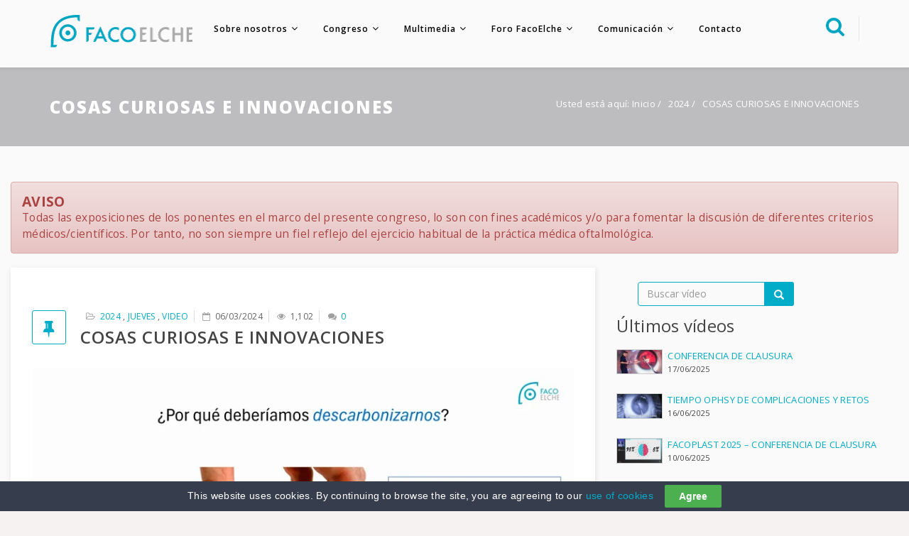

--- FILE ---
content_type: text/html; charset=UTF-8
request_url: https://www.facoelche.com/momentos/cosas-curiosas-innovaciones-2024/
body_size: 27459
content:
<!DOCTYPE html>
<html lang="es" >
<head>
    <!-- Required meta tags always come first -->
    <meta charset="UTF-8">
    <meta http-equiv="X-UA-Compatible" content="IE=edge">
    <meta name="viewport" content="width=device-width, initial-scale=1">
	<meta name="msvalidate.01" content="D4AC61829D4E242F27DC1373C2269DC9" />    
    <link rel="apple-touch-icon-precomposed" sizes="57x57" href="https://www.facoelche.com/apple-touch-icon-57x57.png" />
<link rel="apple-touch-icon-precomposed" sizes="114x114" href="https://www.facoelche.com/apple-touch-icon-114x114.png" />
<link rel="apple-touch-icon-precomposed" sizes="72x72" href="https://www.facoelche.com/apple-touch-icon-72x72.png" />
<link rel="apple-touch-icon-precomposed" sizes="144x144" href="https://www.facoelche.com/apple-touch-icon-144x144.png" />
<link rel="apple-touch-icon-precomposed" sizes="60x60" href="https://www.facoelche.com/apple-touch-icon-60x60.png" />
<link rel="apple-touch-icon-precomposed" sizes="120x120" href="https://www.facoelche.com/apple-touch-icon-120x120.png" />
<link rel="apple-touch-icon-precomposed" sizes="76x76" href="https://www.facoelche.com/apple-touch-icon-76x76.png" />
<link rel="apple-touch-icon-precomposed" sizes="152x152" href="https://www.facoelche.com/apple-touch-icon-152x152.png" />
<link rel="icon" type="image/png" href="https://www.facoelche.com/favicon-196x196.png" sizes="196x196" />
<link rel="icon" type="image/png" href="https://www.facoelche.com/favicon-96x96.png" sizes="96x96" />
<link rel="icon" type="image/png" href="https://www.facoelche.com/favicon-32x32.png" sizes="32x32" />
<link rel="icon" type="image/png" href="https://www.facoelche.com/favicon-16x16.png" sizes="16x16" />
<link rel="icon" type="image/png" href="https://www.facoelche.com/favicon-128.png" sizes="128x128" />
<meta name="application-name" content="&nbsp;"/>
<meta name="msapplication-TileColor" content="#FFFFFF" />
<meta name="msapplication-TileImage" content="https://www.facoelche.com/mstile-144x144.png" />
<meta name="msapplication-square70x70logo" content="https://www.facoelche.com/mstile-70x70.png" />
<meta name="msapplication-square150x150logo" content="https://www.facoelche.com/mstile-150x150.png" />
<meta name="msapplication-wide310x150logo" content="https://www.facoelche.com/mstile-310x150.png" />
<meta name="msapplication-square310x310logo" content="https://www.facoelche.com/mstile-310x310.png" />

    <link rel="pingback" href="https://www.facoelche.com/xmlrpc.php" />
 
 
<!-- Google tag (gtag.js) -->
<script async src="https://www.googletagmanager.com/gtag/js?id=G-97MXRBDMZ9"></script>
<script>
  window.dataLayer = window.dataLayer || [];
  function gtag(){dataLayer.push(arguments);}
  gtag('js', new Date());

  gtag('config', 'G-97MXRBDMZ9');
</script>


    <meta name='robots' content='index, follow, max-image-preview:large, max-snippet:-1, max-video-preview:-1' />

	<!-- This site is optimized with the Yoast SEO plugin v25.2 - https://yoast.com/wordpress/plugins/seo/ -->
	<title>COSAS CURIOSAS E INNOVACIONES - FacoElche.com</title>
	<link rel="canonical" href="https://www.facoelche.com/momentos/cosas-curiosas-innovaciones-2024/" />
	<meta property="og:locale" content="es_ES" />
	<meta property="og:type" content="article" />
	<meta property="og:title" content="COSAS CURIOSAS E INNOVACIONES - FacoElche.com" />
	<meta property="og:description" content="COSAS CURIOSAS E INNOVACIONES Coordinadores: Dr. Escaf, Dr. Orduña Panelistas Dr. G. Bernabéu, Dr. M. Gómez, Dr. Mura, Dra. Peris TRUCOS Y CUSIOSIDADES La huella de carbono en la cirugía de cataratas en España 01:02 (Dr. Pascual Prieto) Consulta y quirófano unificados 08:18 (Dr. Arias) EyeLib Mikajaki: ¿Bye Bye primaria oftalmológica? 16:33 (Dr. Armadá) Trucos [&hellip;]" />
	<meta property="og:url" content="https://www.facoelche.com/momentos/cosas-curiosas-innovaciones-2024/" />
	<meta property="og:site_name" content="FacoElche.com" />
	<meta property="article:publisher" content="https://www.facebook.com/facoelche" />
	<meta property="article:modified_time" content="2024-03-06T17:53:52+00:00" />
	<meta property="og:image" content="https://www.facoelche.com/wp-content/uploads/2024/03/jueves-02-bis.jpg" />
	<meta property="og:image:width" content="1200" />
	<meta property="og:image:height" content="628" />
	<meta property="og:image:type" content="image/jpeg" />
	<meta name="twitter:card" content="summary_large_image" />
	<meta name="twitter:site" content="@facoelche" />
	<meta name="twitter:label1" content="Tiempo de lectura" />
	<meta name="twitter:data1" content="1 minuto" />
	<script type="application/ld+json" class="yoast-schema-graph">{"@context":"https://schema.org","@graph":[{"@type":"WebPage","@id":"https://www.facoelche.com/momentos/cosas-curiosas-innovaciones-2024/","url":"https://www.facoelche.com/momentos/cosas-curiosas-innovaciones-2024/","name":"COSAS CURIOSAS E INNOVACIONES - FacoElche.com","isPartOf":{"@id":"https://www.facoelche.com/#website"},"primaryImageOfPage":{"@id":"https://www.facoelche.com/momentos/cosas-curiosas-innovaciones-2024/#primaryimage"},"image":{"@id":"https://www.facoelche.com/momentos/cosas-curiosas-innovaciones-2024/#primaryimage"},"thumbnailUrl":"https://www.facoelche.com/wp-content/uploads/2024/03/jueves-02-bis.jpg","datePublished":"2024-03-06T17:48:50+00:00","dateModified":"2024-03-06T17:53:52+00:00","breadcrumb":{"@id":"https://www.facoelche.com/momentos/cosas-curiosas-innovaciones-2024/#breadcrumb"},"inLanguage":"es","potentialAction":[{"@type":"ReadAction","target":["https://www.facoelche.com/momentos/cosas-curiosas-innovaciones-2024/"]}]},{"@type":"ImageObject","inLanguage":"es","@id":"https://www.facoelche.com/momentos/cosas-curiosas-innovaciones-2024/#primaryimage","url":"https://www.facoelche.com/wp-content/uploads/2024/03/jueves-02-bis.jpg","contentUrl":"https://www.facoelche.com/wp-content/uploads/2024/03/jueves-02-bis.jpg","width":1200,"height":628},{"@type":"BreadcrumbList","@id":"https://www.facoelche.com/momentos/cosas-curiosas-innovaciones-2024/#breadcrumb","itemListElement":[{"@type":"ListItem","position":1,"name":"Portada","item":"https://www.facoelche.com/"},{"@type":"ListItem","position":2,"name":"Momentos","item":"https://www.facoelche.com/momentos/"},{"@type":"ListItem","position":3,"name":"COSAS CURIOSAS E INNOVACIONES"}]},{"@type":"WebSite","@id":"https://www.facoelche.com/#website","url":"https://www.facoelche.com/","name":"FacoElche.com","description":"Director: Dr. Fernando L. Soler Ferrández","publisher":{"@id":"https://www.facoelche.com/#organization"},"potentialAction":[{"@type":"SearchAction","target":{"@type":"EntryPoint","urlTemplate":"https://www.facoelche.com/?s={search_term_string}"},"query-input":{"@type":"PropertyValueSpecification","valueRequired":true,"valueName":"search_term_string"}}],"inLanguage":"es"},{"@type":"Organization","@id":"https://www.facoelche.com/#organization","name":"FacoElche","url":"https://www.facoelche.com/","logo":{"@type":"ImageObject","inLanguage":"es","@id":"https://www.facoelche.com/#/schema/logo/image/","url":"https://www.facoelche.com/wp-content/uploads/2017/04/FacoPeq_2cuerposHoriz_color.png","contentUrl":"https://www.facoelche.com/wp-content/uploads/2017/04/FacoPeq_2cuerposHoriz_color.png","width":603,"height":277,"caption":"FacoElche"},"image":{"@id":"https://www.facoelche.com/#/schema/logo/image/"},"sameAs":["https://www.facebook.com/facoelche","https://x.com/facoelche","https://www.instagram.com/facoelche/","https://www.pinterest.es/facoelche/","https://www.youtube.com/FacoElche"]}]}</script>
	<!-- / Yoast SEO plugin. -->


<link rel='dns-prefetch' href='//cdnjs.cloudflare.com' />
<link rel='dns-prefetch' href='//player.vimeo.com' />
<link rel='dns-prefetch' href='//fonts.googleapis.com' />
<script type="text/javascript">
/* <![CDATA[ */
window._wpemojiSettings = {"baseUrl":"https:\/\/s.w.org\/images\/core\/emoji\/15.0.3\/72x72\/","ext":".png","svgUrl":"https:\/\/s.w.org\/images\/core\/emoji\/15.0.3\/svg\/","svgExt":".svg","source":{"concatemoji":"https:\/\/www.facoelche.com\/wp-includes\/js\/wp-emoji-release.min.js?ver=ae899e47139b02a22d32d688bd305974"}};
/*! This file is auto-generated */
!function(i,n){var o,s,e;function c(e){try{var t={supportTests:e,timestamp:(new Date).valueOf()};sessionStorage.setItem(o,JSON.stringify(t))}catch(e){}}function p(e,t,n){e.clearRect(0,0,e.canvas.width,e.canvas.height),e.fillText(t,0,0);var t=new Uint32Array(e.getImageData(0,0,e.canvas.width,e.canvas.height).data),r=(e.clearRect(0,0,e.canvas.width,e.canvas.height),e.fillText(n,0,0),new Uint32Array(e.getImageData(0,0,e.canvas.width,e.canvas.height).data));return t.every(function(e,t){return e===r[t]})}function u(e,t,n){switch(t){case"flag":return n(e,"\ud83c\udff3\ufe0f\u200d\u26a7\ufe0f","\ud83c\udff3\ufe0f\u200b\u26a7\ufe0f")?!1:!n(e,"\ud83c\uddfa\ud83c\uddf3","\ud83c\uddfa\u200b\ud83c\uddf3")&&!n(e,"\ud83c\udff4\udb40\udc67\udb40\udc62\udb40\udc65\udb40\udc6e\udb40\udc67\udb40\udc7f","\ud83c\udff4\u200b\udb40\udc67\u200b\udb40\udc62\u200b\udb40\udc65\u200b\udb40\udc6e\u200b\udb40\udc67\u200b\udb40\udc7f");case"emoji":return!n(e,"\ud83d\udc26\u200d\u2b1b","\ud83d\udc26\u200b\u2b1b")}return!1}function f(e,t,n){var r="undefined"!=typeof WorkerGlobalScope&&self instanceof WorkerGlobalScope?new OffscreenCanvas(300,150):i.createElement("canvas"),a=r.getContext("2d",{willReadFrequently:!0}),o=(a.textBaseline="top",a.font="600 32px Arial",{});return e.forEach(function(e){o[e]=t(a,e,n)}),o}function t(e){var t=i.createElement("script");t.src=e,t.defer=!0,i.head.appendChild(t)}"undefined"!=typeof Promise&&(o="wpEmojiSettingsSupports",s=["flag","emoji"],n.supports={everything:!0,everythingExceptFlag:!0},e=new Promise(function(e){i.addEventListener("DOMContentLoaded",e,{once:!0})}),new Promise(function(t){var n=function(){try{var e=JSON.parse(sessionStorage.getItem(o));if("object"==typeof e&&"number"==typeof e.timestamp&&(new Date).valueOf()<e.timestamp+604800&&"object"==typeof e.supportTests)return e.supportTests}catch(e){}return null}();if(!n){if("undefined"!=typeof Worker&&"undefined"!=typeof OffscreenCanvas&&"undefined"!=typeof URL&&URL.createObjectURL&&"undefined"!=typeof Blob)try{var e="postMessage("+f.toString()+"("+[JSON.stringify(s),u.toString(),p.toString()].join(",")+"));",r=new Blob([e],{type:"text/javascript"}),a=new Worker(URL.createObjectURL(r),{name:"wpTestEmojiSupports"});return void(a.onmessage=function(e){c(n=e.data),a.terminate(),t(n)})}catch(e){}c(n=f(s,u,p))}t(n)}).then(function(e){for(var t in e)n.supports[t]=e[t],n.supports.everything=n.supports.everything&&n.supports[t],"flag"!==t&&(n.supports.everythingExceptFlag=n.supports.everythingExceptFlag&&n.supports[t]);n.supports.everythingExceptFlag=n.supports.everythingExceptFlag&&!n.supports.flag,n.DOMReady=!1,n.readyCallback=function(){n.DOMReady=!0}}).then(function(){return e}).then(function(){var e;n.supports.everything||(n.readyCallback(),(e=n.source||{}).concatemoji?t(e.concatemoji):e.wpemoji&&e.twemoji&&(t(e.twemoji),t(e.wpemoji)))}))}((window,document),window._wpemojiSettings);
/* ]]> */
</script>
<link rel='stylesheet' id='dashicons-css' href='https://www.facoelche.com/wp-includes/css/dashicons.min.css?ver=ae899e47139b02a22d32d688bd305974' type='text/css' media='all' />
<link rel='stylesheet' id='wp-jquery-ui-dialog-css' href='https://www.facoelche.com/wp-includes/css/jquery-ui-dialog.min.css?ver=ae899e47139b02a22d32d688bd305974' type='text/css' media='all' />
<style id='wp-emoji-styles-inline-css' type='text/css'>

	img.wp-smiley, img.emoji {
		display: inline !important;
		border: none !important;
		box-shadow: none !important;
		height: 1em !important;
		width: 1em !important;
		margin: 0 0.07em !important;
		vertical-align: -0.1em !important;
		background: none !important;
		padding: 0 !important;
	}
</style>
<link rel='stylesheet' id='wp-block-library-css' href='https://www.facoelche.com/wp-includes/css/dist/block-library/style.min.css?ver=ae899e47139b02a22d32d688bd305974' type='text/css' media='all' />
<style id='classic-theme-styles-inline-css' type='text/css'>
/*! This file is auto-generated */
.wp-block-button__link{color:#fff;background-color:#32373c;border-radius:9999px;box-shadow:none;text-decoration:none;padding:calc(.667em + 2px) calc(1.333em + 2px);font-size:1.125em}.wp-block-file__button{background:#32373c;color:#fff;text-decoration:none}
</style>
<style id='global-styles-inline-css' type='text/css'>
:root{--wp--preset--aspect-ratio--square: 1;--wp--preset--aspect-ratio--4-3: 4/3;--wp--preset--aspect-ratio--3-4: 3/4;--wp--preset--aspect-ratio--3-2: 3/2;--wp--preset--aspect-ratio--2-3: 2/3;--wp--preset--aspect-ratio--16-9: 16/9;--wp--preset--aspect-ratio--9-16: 9/16;--wp--preset--color--black: #000000;--wp--preset--color--cyan-bluish-gray: #abb8c3;--wp--preset--color--white: #ffffff;--wp--preset--color--pale-pink: #f78da7;--wp--preset--color--vivid-red: #cf2e2e;--wp--preset--color--luminous-vivid-orange: #ff6900;--wp--preset--color--luminous-vivid-amber: #fcb900;--wp--preset--color--light-green-cyan: #7bdcb5;--wp--preset--color--vivid-green-cyan: #00d084;--wp--preset--color--pale-cyan-blue: #8ed1fc;--wp--preset--color--vivid-cyan-blue: #0693e3;--wp--preset--color--vivid-purple: #9b51e0;--wp--preset--gradient--vivid-cyan-blue-to-vivid-purple: linear-gradient(135deg,rgba(6,147,227,1) 0%,rgb(155,81,224) 100%);--wp--preset--gradient--light-green-cyan-to-vivid-green-cyan: linear-gradient(135deg,rgb(122,220,180) 0%,rgb(0,208,130) 100%);--wp--preset--gradient--luminous-vivid-amber-to-luminous-vivid-orange: linear-gradient(135deg,rgba(252,185,0,1) 0%,rgba(255,105,0,1) 100%);--wp--preset--gradient--luminous-vivid-orange-to-vivid-red: linear-gradient(135deg,rgba(255,105,0,1) 0%,rgb(207,46,46) 100%);--wp--preset--gradient--very-light-gray-to-cyan-bluish-gray: linear-gradient(135deg,rgb(238,238,238) 0%,rgb(169,184,195) 100%);--wp--preset--gradient--cool-to-warm-spectrum: linear-gradient(135deg,rgb(74,234,220) 0%,rgb(151,120,209) 20%,rgb(207,42,186) 40%,rgb(238,44,130) 60%,rgb(251,105,98) 80%,rgb(254,248,76) 100%);--wp--preset--gradient--blush-light-purple: linear-gradient(135deg,rgb(255,206,236) 0%,rgb(152,150,240) 100%);--wp--preset--gradient--blush-bordeaux: linear-gradient(135deg,rgb(254,205,165) 0%,rgb(254,45,45) 50%,rgb(107,0,62) 100%);--wp--preset--gradient--luminous-dusk: linear-gradient(135deg,rgb(255,203,112) 0%,rgb(199,81,192) 50%,rgb(65,88,208) 100%);--wp--preset--gradient--pale-ocean: linear-gradient(135deg,rgb(255,245,203) 0%,rgb(182,227,212) 50%,rgb(51,167,181) 100%);--wp--preset--gradient--electric-grass: linear-gradient(135deg,rgb(202,248,128) 0%,rgb(113,206,126) 100%);--wp--preset--gradient--midnight: linear-gradient(135deg,rgb(2,3,129) 0%,rgb(40,116,252) 100%);--wp--preset--font-size--small: 13px;--wp--preset--font-size--medium: 20px;--wp--preset--font-size--large: 36px;--wp--preset--font-size--x-large: 42px;--wp--preset--spacing--20: 0.44rem;--wp--preset--spacing--30: 0.67rem;--wp--preset--spacing--40: 1rem;--wp--preset--spacing--50: 1.5rem;--wp--preset--spacing--60: 2.25rem;--wp--preset--spacing--70: 3.38rem;--wp--preset--spacing--80: 5.06rem;--wp--preset--shadow--natural: 6px 6px 9px rgba(0, 0, 0, 0.2);--wp--preset--shadow--deep: 12px 12px 50px rgba(0, 0, 0, 0.4);--wp--preset--shadow--sharp: 6px 6px 0px rgba(0, 0, 0, 0.2);--wp--preset--shadow--outlined: 6px 6px 0px -3px rgba(255, 255, 255, 1), 6px 6px rgba(0, 0, 0, 1);--wp--preset--shadow--crisp: 6px 6px 0px rgba(0, 0, 0, 1);}:where(.is-layout-flex){gap: 0.5em;}:where(.is-layout-grid){gap: 0.5em;}body .is-layout-flex{display: flex;}.is-layout-flex{flex-wrap: wrap;align-items: center;}.is-layout-flex > :is(*, div){margin: 0;}body .is-layout-grid{display: grid;}.is-layout-grid > :is(*, div){margin: 0;}:where(.wp-block-columns.is-layout-flex){gap: 2em;}:where(.wp-block-columns.is-layout-grid){gap: 2em;}:where(.wp-block-post-template.is-layout-flex){gap: 1.25em;}:where(.wp-block-post-template.is-layout-grid){gap: 1.25em;}.has-black-color{color: var(--wp--preset--color--black) !important;}.has-cyan-bluish-gray-color{color: var(--wp--preset--color--cyan-bluish-gray) !important;}.has-white-color{color: var(--wp--preset--color--white) !important;}.has-pale-pink-color{color: var(--wp--preset--color--pale-pink) !important;}.has-vivid-red-color{color: var(--wp--preset--color--vivid-red) !important;}.has-luminous-vivid-orange-color{color: var(--wp--preset--color--luminous-vivid-orange) !important;}.has-luminous-vivid-amber-color{color: var(--wp--preset--color--luminous-vivid-amber) !important;}.has-light-green-cyan-color{color: var(--wp--preset--color--light-green-cyan) !important;}.has-vivid-green-cyan-color{color: var(--wp--preset--color--vivid-green-cyan) !important;}.has-pale-cyan-blue-color{color: var(--wp--preset--color--pale-cyan-blue) !important;}.has-vivid-cyan-blue-color{color: var(--wp--preset--color--vivid-cyan-blue) !important;}.has-vivid-purple-color{color: var(--wp--preset--color--vivid-purple) !important;}.has-black-background-color{background-color: var(--wp--preset--color--black) !important;}.has-cyan-bluish-gray-background-color{background-color: var(--wp--preset--color--cyan-bluish-gray) !important;}.has-white-background-color{background-color: var(--wp--preset--color--white) !important;}.has-pale-pink-background-color{background-color: var(--wp--preset--color--pale-pink) !important;}.has-vivid-red-background-color{background-color: var(--wp--preset--color--vivid-red) !important;}.has-luminous-vivid-orange-background-color{background-color: var(--wp--preset--color--luminous-vivid-orange) !important;}.has-luminous-vivid-amber-background-color{background-color: var(--wp--preset--color--luminous-vivid-amber) !important;}.has-light-green-cyan-background-color{background-color: var(--wp--preset--color--light-green-cyan) !important;}.has-vivid-green-cyan-background-color{background-color: var(--wp--preset--color--vivid-green-cyan) !important;}.has-pale-cyan-blue-background-color{background-color: var(--wp--preset--color--pale-cyan-blue) !important;}.has-vivid-cyan-blue-background-color{background-color: var(--wp--preset--color--vivid-cyan-blue) !important;}.has-vivid-purple-background-color{background-color: var(--wp--preset--color--vivid-purple) !important;}.has-black-border-color{border-color: var(--wp--preset--color--black) !important;}.has-cyan-bluish-gray-border-color{border-color: var(--wp--preset--color--cyan-bluish-gray) !important;}.has-white-border-color{border-color: var(--wp--preset--color--white) !important;}.has-pale-pink-border-color{border-color: var(--wp--preset--color--pale-pink) !important;}.has-vivid-red-border-color{border-color: var(--wp--preset--color--vivid-red) !important;}.has-luminous-vivid-orange-border-color{border-color: var(--wp--preset--color--luminous-vivid-orange) !important;}.has-luminous-vivid-amber-border-color{border-color: var(--wp--preset--color--luminous-vivid-amber) !important;}.has-light-green-cyan-border-color{border-color: var(--wp--preset--color--light-green-cyan) !important;}.has-vivid-green-cyan-border-color{border-color: var(--wp--preset--color--vivid-green-cyan) !important;}.has-pale-cyan-blue-border-color{border-color: var(--wp--preset--color--pale-cyan-blue) !important;}.has-vivid-cyan-blue-border-color{border-color: var(--wp--preset--color--vivid-cyan-blue) !important;}.has-vivid-purple-border-color{border-color: var(--wp--preset--color--vivid-purple) !important;}.has-vivid-cyan-blue-to-vivid-purple-gradient-background{background: var(--wp--preset--gradient--vivid-cyan-blue-to-vivid-purple) !important;}.has-light-green-cyan-to-vivid-green-cyan-gradient-background{background: var(--wp--preset--gradient--light-green-cyan-to-vivid-green-cyan) !important;}.has-luminous-vivid-amber-to-luminous-vivid-orange-gradient-background{background: var(--wp--preset--gradient--luminous-vivid-amber-to-luminous-vivid-orange) !important;}.has-luminous-vivid-orange-to-vivid-red-gradient-background{background: var(--wp--preset--gradient--luminous-vivid-orange-to-vivid-red) !important;}.has-very-light-gray-to-cyan-bluish-gray-gradient-background{background: var(--wp--preset--gradient--very-light-gray-to-cyan-bluish-gray) !important;}.has-cool-to-warm-spectrum-gradient-background{background: var(--wp--preset--gradient--cool-to-warm-spectrum) !important;}.has-blush-light-purple-gradient-background{background: var(--wp--preset--gradient--blush-light-purple) !important;}.has-blush-bordeaux-gradient-background{background: var(--wp--preset--gradient--blush-bordeaux) !important;}.has-luminous-dusk-gradient-background{background: var(--wp--preset--gradient--luminous-dusk) !important;}.has-pale-ocean-gradient-background{background: var(--wp--preset--gradient--pale-ocean) !important;}.has-electric-grass-gradient-background{background: var(--wp--preset--gradient--electric-grass) !important;}.has-midnight-gradient-background{background: var(--wp--preset--gradient--midnight) !important;}.has-small-font-size{font-size: var(--wp--preset--font-size--small) !important;}.has-medium-font-size{font-size: var(--wp--preset--font-size--medium) !important;}.has-large-font-size{font-size: var(--wp--preset--font-size--large) !important;}.has-x-large-font-size{font-size: var(--wp--preset--font-size--x-large) !important;}
:where(.wp-block-post-template.is-layout-flex){gap: 1.25em;}:where(.wp-block-post-template.is-layout-grid){gap: 1.25em;}
:where(.wp-block-columns.is-layout-flex){gap: 2em;}:where(.wp-block-columns.is-layout-grid){gap: 2em;}
:root :where(.wp-block-pullquote){font-size: 1.5em;line-height: 1.6;}
</style>
<link rel='stylesheet' id='contact-form-7-css' href='https://www.facoelche.com/wp-content/plugins/contact-form-7/includes/css/styles.css?ver=6.0.6' type='text/css' media='all' />
<link rel='stylesheet' id='cookie-law-bar-css-css' href='https://www.facoelche.com/wp-content/plugins/cookie-law-bar/static/css/cookie-law-bar.css?ver=ae899e47139b02a22d32d688bd305974' type='text/css' media='all' />
<link rel='stylesheet' id='pwpl-styles-css' href='https://www.facoelche.com/wp-content/plugins/pwp-lytebox/lytebox/lytebox.css?ver=2025-12-08' type='text/css' media='all' />
<link rel='stylesheet' id='searchandfilter-css' href='https://www.facoelche.com/wp-content/plugins/search-filter/style.css?ver=1' type='text/css' media='all' />
<link rel='stylesheet' id='growl-css' href='https://www.facoelche.com/wp-content/plugins/vc-mailchimp/libs/jquery.growl/stylesheets/jquery.growl.css?ver=ae899e47139b02a22d32d688bd305974' type='text/css' media='all' />
<link rel='stylesheet' id='vcmc-frontend-css' href='https://www.facoelche.com/wp-content/plugins/vc-mailchimp/assets/css/frontend.css?ver=ae899e47139b02a22d32d688bd305974' type='text/css' media='all' />
<link rel='stylesheet' id='wpcs_stylesheet-css' href='https://www.facoelche.com/wp-content/plugins/wpcs-wp-custom-search/css/wp-cs.css?ver=ae899e47139b02a22d32d688bd305974' type='text/css' media='' />
<link rel='stylesheet' id='select2-css' href='https://cdnjs.cloudflare.com/ajax/libs/select2/4.0.8/css/select2.min.css?ver=ae899e47139b02a22d32d688bd305974' type='text/css' media='all' />
<link rel='stylesheet' id='Probiz_pb_google_fonts-css' href='https://fonts.googleapis.com/css?family=Open+Sans%3A400%2C300%2C300italic%2C400italic%2C600%2C600italic%2C700%2C700italic%2C800%2C800italic&#038;ver=1.0' type='text/css' media='all' />
<link rel='stylesheet' id='Probiz_pb_bootstrap-css' href='https://www.facoelche.com/wp-content/themes/facoelche/assets/css/bootstrap.min.css?ver=1.0' type='text/css' media='all' />
<link rel='stylesheet' id='Probiz_pb_bootstrap_theme-css' href='https://www.facoelche.com/wp-content/themes/facoelche/assets/css/bootstrap_theme.min.css?ver=1.0' type='text/css' media='all' />
<link rel='stylesheet' id='Probiz_pb_fontawesome-css' href='https://www.facoelche.com/wp-content/themes/facoelche/assets/css/font-awesome.min.css?ver=1.0' type='text/css' media='all' />
<link rel='stylesheet' id='Probiz_pb_pe-icon-css' href='https://www.facoelche.com/wp-content/themes/facoelche/assets/css/pe-icon-7-stroke.min.css?ver=1.0' type='text/css' media='all' />
<link rel='stylesheet' id='Probiz_pb_maginific-css' href='https://www.facoelche.com/wp-content/themes/facoelche/assets/css/magnific-popup.css?ver=1.0' type='text/css' media='all' />
<link rel='stylesheet' id='Probiz_pb_owlCarousel-css' href='https://www.facoelche.com/wp-content/themes/facoelche/assets/css/owlCarousel.css?ver=1.0' type='text/css' media='all' />
<link rel='stylesheet' id='Probiz_pb_simple-icon-css' href='https://www.facoelche.com/wp-content/themes/facoelche/assets/css/simple-line-icons.css?ver=1.0' type='text/css' media='all' />
<link rel='stylesheet' id='Probiz_pb_themeify-icon-css' href='https://www.facoelche.com/wp-content/themes/facoelche/assets/css/themify-icons.css?ver=1.0' type='text/css' media='all' />
<link rel='stylesheet' id='Probiz_pb_style-css' href='https://www.facoelche.com/wp-content/themes/facoelche/assets/css/style.css?ver=1.0' type='text/css' media='all' />
<link rel='stylesheet' id='Probiz_pb_color-css' href='https://www.facoelche.com/wp-content/themes/facoelche/assets/css/colors/color.css?ver=1.0' type='text/css' media='all' />
<script type="text/javascript" src="https://www.facoelche.com/wp-includes/js/jquery/jquery.min.js?ver=3.7.1" id="jquery-core-js"></script>
<script type="text/javascript" src="https://www.facoelche.com/wp-includes/js/jquery/jquery-migrate.min.js?ver=3.4.1" id="jquery-migrate-js"></script>
<script type="text/javascript" src="https://www.facoelche.com/wp-content/plugins/cookie-law-bar/static/js/cookie-law-bar.js?ver=ae899e47139b02a22d32d688bd305974" id="cookie-law-bar-js-js"></script>
<script type="text/javascript" id="photocrati_ajax-js-extra">
/* <![CDATA[ */
var photocrati_ajax = {"url":"https:\/\/www.facoelche.com\/index.php?photocrati_ajax=1","rest_url":"https:\/\/www.facoelche.com\/wp-json\/","wp_home_url":"https:\/\/www.facoelche.com","wp_site_url":"https:\/\/www.facoelche.com","wp_root_url":"https:\/\/www.facoelche.com","wp_plugins_url":"https:\/\/www.facoelche.com\/wp-content\/plugins","wp_content_url":"https:\/\/www.facoelche.com\/wp-content","wp_includes_url":"https:\/\/www.facoelche.com\/wp-includes\/","ngg_param_slug":"nggallery","rest_nonce":"4ec116d9b6"};
/* ]]> */
</script>
<script type="text/javascript" src="https://www.facoelche.com/wp-content/plugins/nextgen-gallery/static/Legacy/ajax.min.js?ver=3.59.12" id="photocrati_ajax-js"></script>
<script type="text/javascript" src="https://cdnjs.cloudflare.com/ajax/libs/select2/4.0.8/js/select2.min.js?ver=ae899e47139b02a22d32d688bd305974" id="select2-js"></script>
<script type="text/javascript" src="https://player.vimeo.com/api/player.js?ver=ae899e47139b02a22d32d688bd305974" id="vimeoplayer-js"></script>
<script></script><link rel="https://api.w.org/" href="https://www.facoelche.com/wp-json/" /><link rel='shortlink' href='https://www.facoelche.com/?p=15565' />
<link rel="alternate" title="oEmbed (JSON)" type="application/json+oembed" href="https://www.facoelche.com/wp-json/oembed/1.0/embed?url=https%3A%2F%2Fwww.facoelche.com%2Fmomentos%2Fcosas-curiosas-innovaciones-2024%2F" />
<link rel="alternate" title="oEmbed (XML)" type="text/xml+oembed" href="https://www.facoelche.com/wp-json/oembed/1.0/embed?url=https%3A%2F%2Fwww.facoelche.com%2Fmomentos%2Fcosas-curiosas-innovaciones-2024%2F&#038;format=xml" />
<style type="text/css">.recentcomments a{display:inline !important;padding:0 !important;margin:0 !important;}</style>
<script>var Probiz_pb_url = "https://www.facoelche.com/wp-content/themes/facoelche/";</script>
<script>var ajaxurl = "https://www.facoelche.com/wp-admin/admin-ajax.php";</script>
<script>jQuery(document).ready(function(){ probiz_pb_color_scheme("#00acc8"); });</script>
<style type="text/css" id="custom-background-css">
body.custom-background { background-color: #f7f2f2; }
</style>
	<script>function setREVStartSize(e){
			//window.requestAnimationFrame(function() {
				window.RSIW = window.RSIW===undefined ? window.innerWidth : window.RSIW;
				window.RSIH = window.RSIH===undefined ? window.innerHeight : window.RSIH;
				try {
					var pw = document.getElementById(e.c).parentNode.offsetWidth,
						newh;
					pw = pw===0 || isNaN(pw) || (e.l=="fullwidth" || e.layout=="fullwidth") ? window.RSIW : pw;
					e.tabw = e.tabw===undefined ? 0 : parseInt(e.tabw);
					e.thumbw = e.thumbw===undefined ? 0 : parseInt(e.thumbw);
					e.tabh = e.tabh===undefined ? 0 : parseInt(e.tabh);
					e.thumbh = e.thumbh===undefined ? 0 : parseInt(e.thumbh);
					e.tabhide = e.tabhide===undefined ? 0 : parseInt(e.tabhide);
					e.thumbhide = e.thumbhide===undefined ? 0 : parseInt(e.thumbhide);
					e.mh = e.mh===undefined || e.mh=="" || e.mh==="auto" ? 0 : parseInt(e.mh,0);
					if(e.layout==="fullscreen" || e.l==="fullscreen")
						newh = Math.max(e.mh,window.RSIH);
					else{
						e.gw = Array.isArray(e.gw) ? e.gw : [e.gw];
						for (var i in e.rl) if (e.gw[i]===undefined || e.gw[i]===0) e.gw[i] = e.gw[i-1];
						e.gh = e.el===undefined || e.el==="" || (Array.isArray(e.el) && e.el.length==0)? e.gh : e.el;
						e.gh = Array.isArray(e.gh) ? e.gh : [e.gh];
						for (var i in e.rl) if (e.gh[i]===undefined || e.gh[i]===0) e.gh[i] = e.gh[i-1];
											
						var nl = new Array(e.rl.length),
							ix = 0,
							sl;
						e.tabw = e.tabhide>=pw ? 0 : e.tabw;
						e.thumbw = e.thumbhide>=pw ? 0 : e.thumbw;
						e.tabh = e.tabhide>=pw ? 0 : e.tabh;
						e.thumbh = e.thumbhide>=pw ? 0 : e.thumbh;
						for (var i in e.rl) nl[i] = e.rl[i]<window.RSIW ? 0 : e.rl[i];
						sl = nl[0];
						for (var i in nl) if (sl>nl[i] && nl[i]>0) { sl = nl[i]; ix=i;}
						var m = pw>(e.gw[ix]+e.tabw+e.thumbw) ? 1 : (pw-(e.tabw+e.thumbw)) / (e.gw[ix]);
						newh =  (e.gh[ix] * m) + (e.tabh + e.thumbh);
					}
					var el = document.getElementById(e.c);
					if (el!==null && el) el.style.height = newh+"px";
					el = document.getElementById(e.c+"_wrapper");
					if (el!==null && el) {
						el.style.height = newh+"px";
						el.style.display = "block";
					}
				} catch(e){
					console.log("Failure at Presize of Slider:" + e)
				}
			//});
		  };</script>
		<style type="text/css" id="wp-custom-css">
			/*
Puedes añadir tu propio CSS aquí.

Haz clic en el icono de ayuda de arriba para averiguar más.
*/
#bases p {
margin: 1em 0;
line-height: 1.5em;
}
.titlemaster {
    display: inline-block;
    border-bottom: 2px solid red;
    padding-bottom: 4px;
	font-size:1.8rem;
}

.combotarifa {
    background-color: #a2e0a2;
    padding: 20px;
}

.combotarifa label.gfield_label {
    font-size: 1.6em !important;
    /* border-bottom: 2px solid red; */
	padding-top:10px;
    
}
.ocultar {display:none;width:0;height:0}

.vc_custom_heading.vc_gitem-post-data.vc_gitem-post-data-source-post_title h4 {
    line-height: 1.4;
}
#cuadrosInicio {
	display:flex;
	flex-direction:row;
	flex-wrap:wrap;
	gap: 10px; 
	justify-content: space-evenly;
	width: 100%;
}

.cuadroInicio {
    background-color: #272a2e;
	background-image: url("https://www.facoelche.com/wp-content/uploads/2025/01/bgCuadros.webp");
	background-size:cover;
    min-height: 17rem;
	padding: 0 5px;
	width:33.3%;
	flex-basis: 370px;
	max-width: 450px;
	flex-grow: 1;
}
.cuadroInicio h3 {
	text-align:center;
	color: #51c7e1;
	font-weight:500;
}
.cuadroInicio ul>li, .cuadroInicio ul>li a {
	font-weight:bold;
	color:white;
	font-size:1.5rem;
}

.btn-norounded {
	border-radius: 0;
}
.embed-responsive-9by16 {
  /* (16 / 9) * 100 = 177.78% */
  padding-bottom: 177.78%;
}		</style>
		<noscript><style> .wpb_animate_when_almost_visible { opacity: 1; }</style></noscript>	<link type="text/css" media="all" href="https://www.facoelche.com/wp-content/themes/facoelche/custom.css" rel="stylesheet" />
</head>

<body class="momentos-template-default single single-momentos postid-15565 custom-background wpb-js-composer js-comp-ver-7.4 vc_responsive">
    <nav class="navbar navbar-default style2 ">
        <div class="container">
            <!-- Brand and toggle get grouped for better mobile display -->
                        <a class="offcanvas-toggler visible-sm-inline visible-xs-inline" href="#"><i class="fa fa-bars"></i></a>
                        <div class="navbar-header">
                <button type="button" class="navbar-toggle collapsed" data-toggle="collapse" data-target="#main_nav" aria-expanded="false">
                    <span class="sr-only">Toggle navigation</span>
                    <span class="icon-bar"></span>
                    <span class="icon-bar"></span>
                    <span class="icon-bar"></span>
                </button>
                <a href="https://www.facoelche.com/" class="navbar-brand"><img width=201 height=47 src="https://www.facoelche.com/wp-content/uploads/2018/06/logo20147.png" alt=""></a>            </div>

            <!-- Collect the nav links, forms, and other content for toggling -->
            <div class="collapse navbar-collapse" id="main_nav">
                                <a class="offcanvas-toggler" href="#"><i class="fa fa-bars"></i></a>
                                
                <ul id="menu-principal" class="nav navbar-nav navbar-left"><li id="menu-item-12646" class="menu-item menu-item-type-custom menu-item-object-custom menu-item-has-children menu-item-12646 dropdown"><a title="Sobre nosotros" href="#" data-toggle="dropdown" class="dropdown-toggle" aria-haspopup="true">Sobre nosotros</a>
<ul role="menu" class=" sub-menu">
	<li id="menu-item-10262" class="menu-item menu-item-type-post_type menu-item-object-page menu-item-10262"><a title="El Mundo FacoElche" href="https://www.facoelche.com/mundo-facoelche/"><i class="fa "></i>El Mundo FacoElche</a></li>
	<li id="menu-item-12641" class="menu-item menu-item-type-post_type menu-item-object-page menu-item-12641"><a title="Organigrama" href="https://www.facoelche.com/organigrama/"><i class="fa "></i>Organigrama</a></li>
	<li id="menu-item-3856" class="menu-item menu-item-type-custom menu-item-object-custom menu-item-3856"><a title="Historia y Memorias de FacoElche" href="/historia"><i class="fa "></i>Historia y Memorias de FacoElche</a></li>
</ul>
</li>
<li id="menu-item-4199" class="menu-item menu-item-type-custom menu-item-object-custom menu-item-has-children menu-item-4199 dropdown"><a title="Congreso" href="#" data-toggle="dropdown" class="dropdown-toggle" aria-haspopup="true">Congreso</a>
<ul role="menu" class=" sub-menu">
	<li id="menu-item-4203" class="menu-item menu-item-type-custom menu-item-object-custom menu-item-4203"><a title="FacoElche 2026: LAS AMÉRICAS" href="https://www.facoelche.com/faco2026/"><i class="fa "></i>FacoElche 2026: LAS AMÉRICAS</a></li>
	<li id="menu-item-18166" class="menu-item menu-item-type-post_type menu-item-object-page menu-item-18166"><a title="Inscripción al congreso" href="https://www.facoelche.com/inscripcion-facoelche-2026/"><i class="fa "></i>Inscripción al congreso</a></li>
	<li id="menu-item-15437" class="menu-item menu-item-type-post_type menu-item-object-page menu-item-15437"><a title="Manual del Expositor" href="https://www.facoelche.com/congreso/manual-del-expositor/"><i class="fa "></i>Manual del Expositor</a></li>
	<li id="menu-item-535" class="menu-item menu-item-type-post_type menu-item-object-page menu-item-535"><a title="Ediciones anteriores" href="https://www.facoelche.com/congreso/ediciones-anteriores/"><i class="fa "></i>Ediciones anteriores</a></li>
	<li id="menu-item-538" class="menu-item menu-item-type-post_type menu-item-object-page menu-item-538"><a title="Normas de presentación" href="https://www.facoelche.com/congreso/normas-de-presentacion/"><i class="fa "></i>Normas de presentación</a></li>
	<li id="menu-item-4200" class="menu-item menu-item-type-custom menu-item-object-custom menu-item-has-children menu-item-4200 dropdown"><a title="Concurso 2026 - LAS AMÉRICAS"><i class="fa "></i>Concurso 2026 &#8211; LAS AMÉRICAS</a>
	<ul role="menu" class=" sub-menu">
		<li id="menu-item-12373" class="menu-item menu-item-type-post_type menu-item-object-page menu-item-12373"><a title="Bases del concurso" href="https://www.facoelche.com/congreso/concurso-carteles/bases-del-concurso/">Bases del concurso</a></li>
		<li id="menu-item-13352" class="menu-item menu-item-type-post_type menu-item-object-page menu-item-13352"><a title="Envío de trabajos online" href="https://www.facoelche.com/envios/">Envío de trabajos online</a></li>
		<li id="menu-item-540" class="menu-item menu-item-type-post_type menu-item-object-page menu-item-540"><a title="Logotipos" href="https://www.facoelche.com/congreso/concurso-carteles/logotipos/">Logotipos</a></li>
		<li id="menu-item-7299" class="menu-item menu-item-type-post_type menu-item-object-page menu-item-7299"><a title="Tablón de anuncios" href="https://www.facoelche.com/congreso/concurso-carteles/tablon-anuncios/">Tablón de anuncios</a></li>
		<li id="menu-item-3887" class="menu-item menu-item-type-post_type menu-item-object-page menu-item-3887"><a title="Noticias" href="https://www.facoelche.com/concursos/">Noticias</a></li>
	</ul>
</li>
</ul>
</li>
<li id="menu-item-4201" class="menu-item menu-item-type-custom menu-item-object-custom menu-item-has-children menu-item-4201 dropdown"><a title="Multimedia" href="#" data-toggle="dropdown" class="dropdown-toggle" aria-haspopup="true">Multimedia</a>
<ul role="menu" class=" sub-menu">
	<li id="menu-item-11942" class="menu-item menu-item-type-custom menu-item-object-custom menu-item-11942"><a title="&lt;i class=&quot;fa fa-image&quot;&gt;&lt;/i&gt; Fotos congreso" href="https://www.facoelche.com/multimedia/fotos/"><span class="glyphicon atr"></span>&nbsp;<i class="fa fa-image"></i> Fotos congreso</a></li>
	<li id="menu-item-11941" class="menu-item menu-item-type-custom menu-item-object-custom menu-item-11941"><a title="&lt;i class=&quot;fa fa-play-circle&quot;&gt;&lt;/i&gt; Vídeos congreso" href="https://www.facoelche.com/momentos/"><span class="glyphicon atr"></span>&nbsp;<i class="fa fa-play-circle"></i> Vídeos congreso</a></li>
	<li id="menu-item-11943" class="menu-item menu-item-type-custom menu-item-object-custom menu-item-11943"><a title="&lt;i class=&quot;fa fa-question-circle&quot;&gt;&lt;/i&gt; FacoQuiz" href="https://www.facoelche.com/facoquiz/"><span class="glyphicon atr"></span>&nbsp;<i class="fa fa-question-circle"></i> FacoQuiz</a></li>
	<li id="menu-item-11945" class="menu-item menu-item-type-custom menu-item-object-custom menu-item-11945"><a title="&lt;i class=&quot;fa fa-heart&quot;&gt;&lt;/i&gt; FacoArt" href="https://www.facoelche.com/facoart/"><span class="glyphicon art"></span>&nbsp;<i class="fa fa-heart"></i> FacoArt</a></li>
	<li id="menu-item-10195" class="menu-item menu-item-type-custom menu-item-object-custom menu-item-10195"><a title="&lt;i class=&quot;fa fa-youtube&quot;&gt;&lt;/i&gt; Canal de YouTube" href="https://www.youtube.com/facoelche"><span class="glyphicon atr"></span>&nbsp;<i class="fa fa-youtube"></i> Canal de YouTube</a></li>
	<li id="menu-item-11946" class="menu-item menu-item-type-custom menu-item-object-custom menu-item-11946"><a title="&lt;i class=&quot;fa fa-microphone&quot;&gt;&lt;/i&gt; Los Webinars de FacoElche" href="https://vimeo.com/showcase/7058166"><span class="glyphicon atr"></span>&nbsp;<i class="fa fa-microphone"></i> Los Webinars de FacoElche</a></li>
</ul>
</li>
<li id="menu-item-4195" class="menu-item menu-item-type-custom menu-item-object-custom menu-item-has-children menu-item-4195 dropdown"><a title="Foro FacoElche" href="#" data-toggle="dropdown" class="dropdown-toggle" aria-haspopup="true">Foro FacoElche</a>
<ul role="menu" class=" sub-menu">
	<li id="menu-item-3787" class="menu-item menu-item-type-post_type menu-item-object-page menu-item-3787"><a title="¿Qué es el Foro FacoElche?" href="https://www.facoelche.com/foro-facoelche/que-es-el-foro-facoelche/"><i class="fa "></i>¿Qué es el Foro FacoElche?</a></li>
	<li id="menu-item-3785" class="menu-item menu-item-type-post_type menu-item-object-page menu-item-3785"><a title="Inscripción al Foro FacoElche" href="https://www.facoelche.com/foro-facoelche/inscripcion-foro-facoelche/"><i class="fa "></i>Inscripción al Foro FacoElche</a></li>
	<li id="menu-item-3786" class="menu-item menu-item-type-post_type menu-item-object-page menu-item-3786"><a title="Instrucciones de uso" href="https://www.facoelche.com/foro-facoelche/instrucciones-de-uso/"><i class="fa "></i>Instrucciones de uso</a></li>
	<li id="menu-item-5840" class="menu-item menu-item-type-post_type menu-item-object-page menu-item-5840"><a title="Hilos, imágenes y videos" href="https://www.facoelche.com/foro-facoelche/hilos-imagenes-videos/"><i class="fa "></i>Hilos, imágenes y videos</a></li>
	<li id="menu-item-5485" class="menu-item menu-item-type-custom menu-item-object-custom menu-item-5485"><a title="&lt;i class=&quot;fa fa-globe&quot; aria-hidden=&quot;true&quot;&gt;&lt;/i&gt; Mapa" href="https://www.facoelche.com/mapaforo/"><span class="glyphicon atr"></span>&nbsp;<i class="fa fa-globe" aria-hidden="true"></i> Mapa</a></li>
</ul>
</li>
<li id="menu-item-4202" class="menu-item menu-item-type-custom menu-item-object-custom menu-item-has-children menu-item-4202 dropdown"><a title="Comunicación" href="#" data-toggle="dropdown" class="dropdown-toggle" aria-haspopup="true">Comunicación</a>
<ul role="menu" class=" sub-menu">
	<li id="menu-item-547" class="menu-item menu-item-type-post_type menu-item-object-page menu-item-547"><a title="Noticias" href="https://www.facoelche.com/comunicacion/listado-noticias/"><i class="fa "></i>Noticias</a></li>
	<li id="menu-item-543" class="menu-item menu-item-type-post_type menu-item-object-page current_page_parent menu-item-543"><a title="FacoBlog" href="https://www.facoelche.com/comunicacion/facoblog/"><i class="fa "></i>FacoBlog</a></li>
	<li id="menu-item-3853" class="menu-item menu-item-type-custom menu-item-object-custom menu-item-3853"><a title="Utilidades" href="/utilidades"><i class="fa "></i>Utilidades</a></li>
</ul>
</li>
<li id="menu-item-3940" class="menu-item menu-item-type-post_type menu-item-object-page menu-item-3940"><a title="Contacto" href="https://www.facoelche.com/contacto/">Contacto</a></li>
</ul>				
				
	<div class="navbar-form navbar-right searchdiv" style="float:left;margin-right:0;">
		<a id="searchform_button">
			<i class="fa fa-search" aria-hidden="true"></i>
		</a>
		<div id="searchform" class="searchform" style="display: none;">
			<form action="https://www.facoelche.com/" method="get" name="top_search">
				<input class="searchbox form-control search-header" name="s" type="search">
			</form>
		</div>
	</div>

			                            </div><!-- /.navbar-collapse -->
        </div><!-- /.container-fluid -->
    </nav>
    
    <!--Offcanvas Menu-->
    <div class="offcanvas_closer"></div>
    <div class="offcanvas-menu">        
        <a href="#" class="close-offcanvas"><i class="fa fa-remove"></i></a>
        <h3 class="sp-module-title"></h3>
        <ul id="offcanvas-inner-menu" class="nav menu"><li class="menu-item menu-item-type-custom menu-item-object-custom menu-item-has-children menu-item-12646"><a href="#">Sobre nosotros</a>
<ul class="sub-menu">
	<li class="menu-item menu-item-type-post_type menu-item-object-page menu-item-10262"><a href="https://www.facoelche.com/mundo-facoelche/">El Mundo FacoElche</a></li>
	<li class="menu-item menu-item-type-post_type menu-item-object-page menu-item-12641"><a href="https://www.facoelche.com/organigrama/">Organigrama</a></li>
	<li class="menu-item menu-item-type-custom menu-item-object-custom menu-item-3856"><a href="/historia">Historia y Memorias de FacoElche</a></li>
</ul>
</li>
<li class="menu-item menu-item-type-custom menu-item-object-custom menu-item-has-children menu-item-4199"><a>Congreso</a>
<ul class="sub-menu">
	<li class="menu-item menu-item-type-custom menu-item-object-custom menu-item-4203"><a href="https://www.facoelche.com/faco2026/">FacoElche 2026: LAS AMÉRICAS</a></li>
	<li class="menu-item menu-item-type-post_type menu-item-object-page menu-item-18166"><a href="https://www.facoelche.com/inscripcion-facoelche-2026/">Inscripción al congreso</a></li>
	<li class="menu-item menu-item-type-post_type menu-item-object-page menu-item-15437"><a href="https://www.facoelche.com/congreso/manual-del-expositor/">Manual del Expositor</a></li>
	<li class="menu-item menu-item-type-post_type menu-item-object-page menu-item-535"><a href="https://www.facoelche.com/congreso/ediciones-anteriores/">Ediciones anteriores</a></li>
	<li class="menu-item menu-item-type-post_type menu-item-object-page menu-item-538"><a href="https://www.facoelche.com/congreso/normas-de-presentacion/">Normas de presentación</a></li>
	<li class="menu-item menu-item-type-custom menu-item-object-custom menu-item-has-children menu-item-4200"><a>Concurso 2026 &#8211; LAS AMÉRICAS</a>
	<ul class="sub-menu">
		<li class="menu-item menu-item-type-post_type menu-item-object-page menu-item-12373"><a href="https://www.facoelche.com/congreso/concurso-carteles/bases-del-concurso/">Bases del concurso</a></li>
		<li class="menu-item menu-item-type-post_type menu-item-object-page menu-item-13352"><a href="https://www.facoelche.com/envios/">Envío de trabajos online</a></li>
		<li class="menu-item menu-item-type-post_type menu-item-object-page menu-item-540"><a href="https://www.facoelche.com/congreso/concurso-carteles/logotipos/">Logotipos</a></li>
		<li class="menu-item menu-item-type-post_type menu-item-object-page menu-item-7299"><a href="https://www.facoelche.com/congreso/concurso-carteles/tablon-anuncios/">Tablón de anuncios</a></li>
		<li class="menu-item menu-item-type-post_type menu-item-object-page menu-item-3887"><a href="https://www.facoelche.com/concursos/">Noticias</a></li>
	</ul>
</li>
</ul>
</li>
<li class="menu-item menu-item-type-custom menu-item-object-custom menu-item-has-children menu-item-4201"><a>Multimedia</a>
<ul class="sub-menu">
	<li class="menu-item menu-item-type-custom menu-item-object-custom menu-item-11942"><a title="atr" href="https://www.facoelche.com/multimedia/fotos/"><i class="fa fa-image"></i> Fotos congreso</a></li>
	<li class="menu-item menu-item-type-custom menu-item-object-custom menu-item-11941"><a title="atr" href="https://www.facoelche.com/momentos/"><i class="fa fa-play-circle"></i> Vídeos congreso</a></li>
	<li class="menu-item menu-item-type-custom menu-item-object-custom menu-item-11943"><a title="atr" href="https://www.facoelche.com/facoquiz/"><i class="fa fa-question-circle"></i> FacoQuiz</a></li>
	<li class="menu-item menu-item-type-custom menu-item-object-custom menu-item-11945"><a title="art" href="https://www.facoelche.com/facoart/"><i class="fa fa-heart"></i> FacoArt</a></li>
	<li class="menu-item menu-item-type-custom menu-item-object-custom menu-item-10195"><a title="atr" href="https://www.youtube.com/facoelche"><i class="fa fa-youtube"></i> Canal de YouTube</a></li>
	<li class="menu-item menu-item-type-custom menu-item-object-custom menu-item-11946"><a title="atr" href="https://vimeo.com/showcase/7058166"><i class="fa fa-microphone"></i> Los Webinars de FacoElche</a></li>
</ul>
</li>
<li class="menu-item menu-item-type-custom menu-item-object-custom menu-item-has-children menu-item-4195"><a>Foro FacoElche</a>
<ul class="sub-menu">
	<li class="menu-item menu-item-type-post_type menu-item-object-page menu-item-3787"><a href="https://www.facoelche.com/foro-facoelche/que-es-el-foro-facoelche/">¿Qué es el Foro FacoElche?</a></li>
	<li class="menu-item menu-item-type-post_type menu-item-object-page menu-item-3785"><a href="https://www.facoelche.com/foro-facoelche/inscripcion-foro-facoelche/">Inscripción al Foro FacoElche</a></li>
	<li class="menu-item menu-item-type-post_type menu-item-object-page menu-item-3786"><a href="https://www.facoelche.com/foro-facoelche/instrucciones-de-uso/">Instrucciones de uso</a></li>
	<li class="menu-item menu-item-type-post_type menu-item-object-page menu-item-5840"><a href="https://www.facoelche.com/foro-facoelche/hilos-imagenes-videos/">Hilos, imágenes y videos</a></li>
	<li class="menu-item menu-item-type-custom menu-item-object-custom menu-item-5485"><a title="atr" href="https://www.facoelche.com/mapaforo/"><i class="fa fa-globe" aria-hidden="true"></i> Mapa</a></li>
</ul>
</li>
<li class="menu-item menu-item-type-custom menu-item-object-custom menu-item-has-children menu-item-4202"><a>Comunicación</a>
<ul class="sub-menu">
	<li class="menu-item menu-item-type-post_type menu-item-object-page menu-item-547"><a href="https://www.facoelche.com/comunicacion/listado-noticias/">Noticias</a></li>
	<li class="menu-item menu-item-type-post_type menu-item-object-page current_page_parent menu-item-543"><a href="https://www.facoelche.com/comunicacion/facoblog/">FacoBlog</a></li>
	<li class="menu-item menu-item-type-custom menu-item-object-custom menu-item-3853"><a href="/utilidades">Utilidades</a></li>
</ul>
</li>
<li class="menu-item menu-item-type-post_type menu-item-object-page menu-item-3940"><a href="https://www.facoelche.com/contacto/">Contacto</a></li>
</ul>		<div class="searchdiv-offcanvas">
			<a id="searchform_button">
			<i class="fa fa-search" aria-hidden="true"></i>
			</a>
			<div id="searchform" class="searchform-offcanvas" >
				<form action="https://www.facoelche.com/" method="get" name="top_search">
					<input class="searchbox form-control search-offcanvas" name="s" type="search">
				</form>
			</div>
		</div>
	</div>
    <section class="sp-page-title row">
        <div class="container">
           <h2>COSAS CURIOSAS E INNOVACIONES</h2>
            <ol class="breadcrumb"><li><span>Usted está aquí: </span><a href="https://www.facoelche.com">   Inicio</a> /</li><li><a href="https://www.facoelche.com/category/video/2024/">2024 </a> /</li><li><span>COSAS CURIOSAS E INNOVACIONES</span></li></ol>
        </div>
    </section>


    <section class="blog-details">
        <div class="container-fluid">
		<div class="alert alert-danger"><div style="font-size:1.5em;"><strong>AVISO</strong></div>
		<div style="font-size: 1.2em;">Todas las exposiciones de los ponentes en el marco del presente congreso, lo son con fines académicos y/o para fomentar la discusión de diferentes criterios médicos/científicos. Por tanto, no son siempre un fiel reflejo del ejercicio habitual de la práctica médica oftalmológica.</div>
		</div>
            <div class="row">
                
                <div class="col-sm-8 blog-area clearfix">
                                            <div class="items-leading">
                            <article class="item item-page">
                                <div class="entry-image full-image">

                                    <!-- Video Format -->
                                    
                                </div>
                                <div class="entry-header has-post-format">
                                    <span class="post-format"><i class="fa fa-thumb-tack"></i></span>
                                    <dl class="article-info">
                                        <dt class="article-info-term"></dt>
                                                                                                                                                                                                             <dd class="category-name">
                                                <i class="fa fa-folder-open-o"></i>
                                                <a target="_parent" data-original-title="Categoría" title="" data-toggle="tooltip" href="https://www.facoelche.com/category/video/2024/">2024</a> , <a target="_parent" data-original-title="Categoría" title="" data-toggle="tooltip" href="https://www.facoelche.com/category/jueves/">Jueves</a> , <a target="_parent" data-original-title="Categoría" title="" data-toggle="tooltip" href="https://www.facoelche.com/category/video/">Video</a>                                            </dd>
                                                                                                                            <dd class="published">
                                                <i class="fa fa-calendar-o"></i>
                                                <time datetime="2024-03-06T18:48:50+01:00" data-toggle="tooltip" title="" data-original-title="Fecha de publicación">
                                                    06/03/2024                                                </time>
                                            </dd>
                                        										<dd class="views">
						<i class="fa fa-eye"></i>
												<span data-toggle="tooltip" title="" data-original-title="Lecturas ">1,102</span>
					</dd>
					<dd class="comments">
						<i class="fa fa-comments"></i>
												<a href="#respond"><span data-toggle="tooltip" title="" data-original-title="Comentarios ">0</span></a>
															
					</dd>
                                    </dl>
                                    <h1>COSAS CURIOSAS E INNOVACIONES</h1>

                                </div>



                                
								<div style="height: 0; width: 0; clear: both;"></div>
                                <div class="clearfix">
								<div class="embed-responsive embed-responsive-16by9 clearfix"><iframe id="thevideo" class="embed-responsive-item" src="//player.vimeo.com/video/915658866?title=0&amp;byline=0&amp;dnt=1&amp;portrait=0" allowfullscreen></iframe></div>								</div>
								<div>								
								<br />
<h3>COSAS CURIOSAS E INNOVACIONES</h3>
<p class="quien">Coordinadores: <span class="medico">Dr. Escaf, Dr. Orduña</span><br />
            Panelistas <span class="medico">Dr. G. Bernabéu, Dr. M. Gómez, Dr. Mura, Dra. Peris</span>
            </p>
<p>            <strong>TRUCOS Y CUSIOSIDADES</strong></p>
<ul>
<li>La huella de carbono en la cirugía de cataratas en España <a href="#" data-seek="62.0" class="timecode label label-default">01:02</a> <span class="medico">(Dr. Pascual Prieto)</span></li>
<li>Consulta y quirófano unificados <a href="#" data-seek="498.0" class="timecode label label-default">08:18</a> <span class="medico">(Dr. Arias)</span></li>
<li>EyeLib Mikajaki: ¿Bye Bye primaria oftalmológica? <a href="#" data-seek="993.0" class="timecode label label-default">16:33</a> <span class="medico">(Dr. Armadá)</span></li>
<li>Trucos nuevos:
<ul>
<li>La hamaca y el iris <a href="#" data-seek="1578.0" class="timecode label label-default">26:18</a> <span class="medico">(Dr. Aramberri)</span></li>
</ul>
</li>
</ul>
<p>            <strong>INNOVACIONES</strong></p>
<ul>
<li>Cairns: El anillo de aloinjerto <a href="#" data-seek="2069.0" class="timecode label label-default">34:29</a> <span class="medico">(Dr. Batlle)</span></li>
<li>Punta híbrida de Escaf <a href="#" data-seek="2565.0" class="timecode label label-default">42:45</a> <span class="medico">(Dr. Escaf)</span></li>
<li>SLT sin contacto <a href="#" data-seek="2873.0" class="timecode label label-default">47:53</a> <span class="medico">(Dr. Soler)</span></li>
</ul>
<p>            <strong>ALARMAS</strong></p>
<ul>
<li><strong>«MDR: Europa, ¡Tenemos un problema!»</strong> <a href="#" data-seek="3014.0" class="timecode label label-default">50:14</a> <span class="medico">(Dr. Soler)</span></li>
</ul>
<p><strong>CONFERENCIA DE INNOVACIÓN LAUREANO ÁLVAREZ-REMENTERÍA</strong></p>
<p class="quien">Presenta: <a href="#" data-seek="3263.0" class="timecode label label-default">54:23</a> <span class="medico">Dr. León</span></p>
<ul>
<li><strong>Las cosas de Canabrava</strong> <a href="#" data-seek="3396.0" class="timecode label label-default">56:36</a> <span class="medico">(Dr. Sergio Canabrava)</span></li>
</ul>
								</div>
                                <ul class="pager pagenav">
                                    <li class="prev"><a href="https://www.facoelche.com/momentos/cirugia-doctor-marcos-gomez-directo-2024/" rel="prev"><i class="fa fa-chevron-circle-left" aria-hidden="true"></i> Anterior</a></li>
                                    <li class="next"><a href="https://www.facoelche.com/momentos/facoplast-2024-taller/" rel="next">Siguiente <i class="fa fa-arrow-circle-right" aria-hidden="true"></i></a></li>
                                </ul><!-- Post Paginations -->
                            </article>
                            <div class='blog-tags'>
                                <ul></ul>                            </div>
							<div class="ponentes-tags">
							<ul><li><a href="https://www.facoelche.com/ponente/arias-puente" title="Vídeos del ponente Dr. Alfonso Arias Puente">Dr. Alfonso Arias Puente</a></li><li><a href="https://www.facoelche.com/ponente/felix-armada-maresca" title="Vídeos del ponente Dr. Félix Armadá Maresca">Dr. Félix Armadá Maresca</a></li><li><a href="https://www.facoelche.com/ponente/fernando-soler" title="Vídeos del ponente Dr. Fernando L. Soler Ferrández">Dr. Fernando L. Soler Ferrández</a></li><li><a href="https://www.facoelche.com/ponente/aramberri" title="Vídeos del ponente Dr. Jaime Aramberri Agesta">Dr. Jaime Aramberri Agesta</a></li><li><a href="https://www.facoelche.com/ponente/javier-pascual-prieto" title="Vídeos del ponente Dr. Javier Pascual Prieto">Dr. Javier Pascual Prieto</a></li><li><a href="https://www.facoelche.com/ponente/batlle" title="Vídeos del ponente Dr. Juan Batlle">Dr. Juan Batlle</a></li><li><a href="https://www.facoelche.com/ponente/escaf-jaraba" title="Vídeos del ponente Dr. Luis Escaf Jaraba">Dr. Luis Escaf Jaraba</a></li><li><a href="https://www.facoelche.com/ponente/leon-ibanez" title="Vídeos del ponente Dr. Luis León Ibáñez">Dr. Luis León Ibáñez</a></li><li><a href="https://www.facoelche.com/ponente/sergio-canabrava" title="Vídeos del ponente Dr. Sergio Canabrava">Dr. Sergio Canabrava</a></li></ul>							</div>
							
                            <div id="comments" class="comments-sec">
                                                                                <div id="respond" class="leave-comments">
                        <h2 class="sec-title">Deja un comentario</h2>
                        <small><a rel="nofollow" id="cancel-comment-reply-link" href="/momentos/cosas-curiosas-innovaciones-2024/#respond" style="display:none;">Cancel reply</a></small>
                        <form class="comment-form" action="https://www.facoelche.com/wp-comments-post.php" method="post" id="commentform"  novalidate>
                            <div id="result"></div>
                            <div class="row">
                                                                                                    <div class="col-md-6"><input class="field" id="author" placeholder="Full Name" name="author" type="text" value=""  aria-required='true' /></div>
<div class="col-md-6"><input class="field" id="email" name="email" type="email" value="" size="30" aria-required='true' placeholder="EMAIL" /></div>
<div class="col-md-12"><input class="field" id="url" placeholder="Website URL" name="website" type="url" value=""  /></div>

                                                                                                <div class="col-md-12"><textarea class="field" id="comment" name="comment" aria-required="true" placeholder="MESSAGE" ></textarea></div>
                                <div class="col-md-12">
                                    <input type="submit" name="submit" id="submit" value="Deja un comentario" />
                                </div>
                                <input type='hidden' name='comment_post_ID' value='15565' id='comment_post_ID' />
<input type='hidden' name='comment_parent' id='comment_parent' value='0' />
                            </div>
                                                    </form>
                    </div>
                                                            </div>

                        </div>
                                    </div>

                                    <div class="col-sm-4 blog-area">
                        <div class="column">
                            <aside id="custom_html-2" class="widget_text widget widget_custom_html"><div class="textwidget custom-html-widget"><div class="col-sm-12 col-md-12 clearfix">
<form class="navbar-form" style="padding-bottom:15px;" role="search" method="get" id="searchformm" action="/">
<div class="input-group">
<input type="text" class="form-control" placeholder="Buscar vídeo" value="" name="s" id="s" />
<input type="hidden" name="post_type" value="momentos" />
	<input type="hidden" name="sentence" value="0" />
	<div class="input-group-btn">
				<button name="submit" class="btn btn-default" type="submit"><i class="glyphicon glyphicon-search"></i></button>
			</div>
	</div>
</form>	

			
		</div>
</div></aside><aside id="momentos_widget-2" class="widget widget_momentos_widget"><h3 class="widget-title">Últimos vídeos</h3><ul class="realty_widget list-unstyled widget-momentos"><li><img width="85" height="45" src="https://www.facoelche.com/wp-content/uploads/2025/06/SABADO-06-85x45.webp" class="attachment-thumbnail size-thumbnail wp-post-image" alt="" decoding="async" loading="lazy" srcset="https://www.facoelche.com/wp-content/uploads/2025/06/SABADO-06-85x45.webp 85w, https://www.facoelche.com/wp-content/uploads/2025/06/SABADO-06-300x157.webp 300w, https://www.facoelche.com/wp-content/uploads/2025/06/SABADO-06-1024x536.webp 1024w, https://www.facoelche.com/wp-content/uploads/2025/06/SABADO-06-768x402.webp 768w, https://www.facoelche.com/wp-content/uploads/2025/06/SABADO-06-900x471.webp 900w, https://www.facoelche.com/wp-content/uploads/2025/06/SABADO-06.webp 1200w" sizes="(max-width: 85px) 100vw, 85px" /><a href="https://www.facoelche.com/momentos/conferencia-clausura-2025/">CONFERENCIA DE CLAUSURA</a><br /><span><small>17/06/2025</small></span></li><div style="clear:both"></div><li><img width="85" height="45" src="https://www.facoelche.com/wp-content/uploads/2025/06/SABADO-05-85x45.webp" class="attachment-thumbnail size-thumbnail wp-post-image" alt="" decoding="async" loading="lazy" srcset="https://www.facoelche.com/wp-content/uploads/2025/06/SABADO-05-85x45.webp 85w, https://www.facoelche.com/wp-content/uploads/2025/06/SABADO-05-300x157.webp 300w, https://www.facoelche.com/wp-content/uploads/2025/06/SABADO-05-1024x536.webp 1024w, https://www.facoelche.com/wp-content/uploads/2025/06/SABADO-05-768x402.webp 768w, https://www.facoelche.com/wp-content/uploads/2025/06/SABADO-05-900x471.webp 900w, https://www.facoelche.com/wp-content/uploads/2025/06/SABADO-05.webp 1200w" sizes="(max-width: 85px) 100vw, 85px" /><a href="https://www.facoelche.com/momentos/tiempo-ophsy-complicaciones-retos-2025/">TIEMPO OPHSY DE COMPLICACIONES Y RETOS</a><br /><span><small>16/06/2025</small></span></li><div style="clear:both"></div><li><img width="85" height="45" src="https://www.facoelche.com/wp-content/uploads/2025/06/FACOPLAST-SIMPOSIO-13-85x45.webp" class="attachment-thumbnail size-thumbnail wp-post-image" alt="" decoding="async" loading="lazy" srcset="https://www.facoelche.com/wp-content/uploads/2025/06/FACOPLAST-SIMPOSIO-13-85x45.webp 85w, https://www.facoelche.com/wp-content/uploads/2025/06/FACOPLAST-SIMPOSIO-13-300x157.webp 300w, https://www.facoelche.com/wp-content/uploads/2025/06/FACOPLAST-SIMPOSIO-13-1024x536.webp 1024w, https://www.facoelche.com/wp-content/uploads/2025/06/FACOPLAST-SIMPOSIO-13-768x402.webp 768w, https://www.facoelche.com/wp-content/uploads/2025/06/FACOPLAST-SIMPOSIO-13-900x471.webp 900w, https://www.facoelche.com/wp-content/uploads/2025/06/FACOPLAST-SIMPOSIO-13.webp 1200w" sizes="(max-width: 85px) 100vw, 85px" /><a href="https://www.facoelche.com/momentos/facoplast-2025-simposio-13/">FACOPLAST 2025 &#8211; CONFERENCIA DE CLAUSURA</a><br /><span><small>10/06/2025</small></span></li><div style="clear:both"></div><li><img width="85" height="45" src="https://www.facoelche.com/wp-content/uploads/2025/06/FACOPLAST-SIMPOSIO-12-85x45.webp" class="attachment-thumbnail size-thumbnail wp-post-image" alt="" decoding="async" loading="lazy" srcset="https://www.facoelche.com/wp-content/uploads/2025/06/FACOPLAST-SIMPOSIO-12-85x45.webp 85w, https://www.facoelche.com/wp-content/uploads/2025/06/FACOPLAST-SIMPOSIO-12-300x157.webp 300w, https://www.facoelche.com/wp-content/uploads/2025/06/FACOPLAST-SIMPOSIO-12-1024x536.webp 1024w, https://www.facoelche.com/wp-content/uploads/2025/06/FACOPLAST-SIMPOSIO-12-768x402.webp 768w, https://www.facoelche.com/wp-content/uploads/2025/06/FACOPLAST-SIMPOSIO-12-900x471.webp 900w, https://www.facoelche.com/wp-content/uploads/2025/06/FACOPLAST-SIMPOSIO-12.webp 1200w" sizes="(max-width: 85px) 100vw, 85px" /><a href="https://www.facoelche.com/momentos/facoplast-2025-simposio-12/">FACOPLAST 2025 &#8211; TODO LO QUE NECESITAS SABER DEL LIPOFILLING</a><br /><span><small>10/06/2025</small></span></li><div style="clear:both"></div><li><img width="85" height="45" src="https://www.facoelche.com/wp-content/uploads/2025/04/NEARLIVE-13-85x45.webp" class="attachment-thumbnail size-thumbnail wp-post-image" alt="" decoding="async" loading="lazy" srcset="https://www.facoelche.com/wp-content/uploads/2025/04/NEARLIVE-13-85x45.webp 85w, https://www.facoelche.com/wp-content/uploads/2025/04/NEARLIVE-13-300x157.webp 300w, https://www.facoelche.com/wp-content/uploads/2025/04/NEARLIVE-13-1024x536.webp 1024w, https://www.facoelche.com/wp-content/uploads/2025/04/NEARLIVE-13-768x402.webp 768w, https://www.facoelche.com/wp-content/uploads/2025/04/NEARLIVE-13-900x471.webp 900w, https://www.facoelche.com/wp-content/uploads/2025/04/NEARLIVE-13.webp 1200w" sizes="(max-width: 85px) 100vw, 85px" /><a href="https://www.facoelche.com/momentos/cirugia-doctora-ines-yago-ugarte-near-live-2025/">Cirugía Dra. Inés Yago Ugarte • Near Live 2025</a><br /><span><small>09/06/2025</small></span></li><div style="clear:both"></div><li><img width="85" height="45" src="https://www.facoelche.com/wp-content/uploads/2025/06/SABADO-04-85x45.webp" class="attachment-thumbnail size-thumbnail wp-post-image" alt="" decoding="async" loading="lazy" srcset="https://www.facoelche.com/wp-content/uploads/2025/06/SABADO-04-85x45.webp 85w, https://www.facoelche.com/wp-content/uploads/2025/06/SABADO-04-300x157.webp 300w, https://www.facoelche.com/wp-content/uploads/2025/06/SABADO-04-1024x536.webp 1024w, https://www.facoelche.com/wp-content/uploads/2025/06/SABADO-04-768x402.webp 768w, https://www.facoelche.com/wp-content/uploads/2025/06/SABADO-04-900x471.webp 900w, https://www.facoelche.com/wp-content/uploads/2025/06/SABADO-04.webp 1200w" sizes="(max-width: 85px) 100vw, 85px" /><a href="https://www.facoelche.com/momentos/espacio-oftalmo-university-2025/">ESPACIO OFTALMO UNIVERSITY</a><br /><span><small>09/06/2025</small></span></li><div style="clear:both"></div><li><img width="85" height="45" src="https://www.facoelche.com/wp-content/uploads/2025/06/SABADO-03-85x45.webp" class="attachment-thumbnail size-thumbnail wp-post-image" alt="" decoding="async" loading="lazy" srcset="https://www.facoelche.com/wp-content/uploads/2025/06/SABADO-03-85x45.webp 85w, https://www.facoelche.com/wp-content/uploads/2025/06/SABADO-03-300x157.webp 300w, https://www.facoelche.com/wp-content/uploads/2025/06/SABADO-03-1024x536.webp 1024w, https://www.facoelche.com/wp-content/uploads/2025/06/SABADO-03-768x402.webp 768w, https://www.facoelche.com/wp-content/uploads/2025/06/SABADO-03-900x471.webp 900w, https://www.facoelche.com/wp-content/uploads/2025/06/SABADO-03.webp 1200w" sizes="(max-width: 85px) 100vw, 85px" /><a href="https://www.facoelche.com/momentos/premios-reconocimientos-facoelche-2025/">PREMIOS Y RECONOCIMIENTOS DE FACOELCHE</a><br /><span><small>09/06/2025</small></span></li><div style="clear:both"></div><li><img width="85" height="45" src="https://www.facoelche.com/wp-content/uploads/2025/04/DIRECTO-12-85x45.webp" class="attachment-thumbnail size-thumbnail wp-post-image" alt="" decoding="async" loading="lazy" srcset="https://www.facoelche.com/wp-content/uploads/2025/04/DIRECTO-12-85x45.webp 85w, https://www.facoelche.com/wp-content/uploads/2025/04/DIRECTO-12-300x157.webp 300w, https://www.facoelche.com/wp-content/uploads/2025/04/DIRECTO-12-1024x536.webp 1024w, https://www.facoelche.com/wp-content/uploads/2025/04/DIRECTO-12-768x402.webp 768w, https://www.facoelche.com/wp-content/uploads/2025/04/DIRECTO-12-900x471.webp 900w, https://www.facoelche.com/wp-content/uploads/2025/04/DIRECTO-12.webp 1200w" sizes="(max-width: 85px) 100vw, 85px" /><a href="https://www.facoelche.com/momentos/cirugia-doctor-francisco-barrero-directo-2025/">Cirugía Dr. Francisco Barrero • Directo 2025</a><br /><span><small>03/06/2025</small></span></li><div style="clear:both"></div><li><img width="85" height="45" src="https://www.facoelche.com/wp-content/uploads/2025/04/NEARLIVE-12-85x45.webp" class="attachment-thumbnail size-thumbnail wp-post-image" alt="" decoding="async" loading="lazy" srcset="https://www.facoelche.com/wp-content/uploads/2025/04/NEARLIVE-12-85x45.webp 85w, https://www.facoelche.com/wp-content/uploads/2025/04/NEARLIVE-12-300x157.webp 300w, https://www.facoelche.com/wp-content/uploads/2025/04/NEARLIVE-12-1024x536.webp 1024w, https://www.facoelche.com/wp-content/uploads/2025/04/NEARLIVE-12-768x402.webp 768w, https://www.facoelche.com/wp-content/uploads/2025/04/NEARLIVE-12-900x471.webp 900w, https://www.facoelche.com/wp-content/uploads/2025/04/NEARLIVE-12.webp 1200w" sizes="(max-width: 85px) 100vw, 85px" /><a href="https://www.facoelche.com/momentos/cirugia-doctora-belen-alfonso-near-live-2025/">Cirugía Dra. Belén Alfonso • Near Live 2025</a><br /><span><small>03/06/2025</small></span></li><div style="clear:both"></div><li><img width="85" height="45" src="https://www.facoelche.com/wp-content/uploads/2025/06/FACOPLAST-SIMPOSIO-11-85x45.webp" class="attachment-thumbnail size-thumbnail wp-post-image" alt="" decoding="async" loading="lazy" srcset="https://www.facoelche.com/wp-content/uploads/2025/06/FACOPLAST-SIMPOSIO-11-85x45.webp 85w, https://www.facoelche.com/wp-content/uploads/2025/06/FACOPLAST-SIMPOSIO-11-300x157.webp 300w, https://www.facoelche.com/wp-content/uploads/2025/06/FACOPLAST-SIMPOSIO-11-1024x536.webp 1024w, https://www.facoelche.com/wp-content/uploads/2025/06/FACOPLAST-SIMPOSIO-11-768x402.webp 768w, https://www.facoelche.com/wp-content/uploads/2025/06/FACOPLAST-SIMPOSIO-11-900x471.webp 900w, https://www.facoelche.com/wp-content/uploads/2025/06/FACOPLAST-SIMPOSIO-11.webp 1200w" sizes="(max-width: 85px) 100vw, 85px" /><a href="https://www.facoelche.com/momentos/facoplast-2025-simposio-11/">FACOPLAST 2025 &#8211; BLEFAROPLASTIA MULTINIVEL, INTEGRANDO CONCEPTOS</a><br /><span><small>03/06/2025</small></span></li><div style="clear:both"></div></ul></aside><aside id="lc_taxonomy-2" class="widget widget_lc_taxonomy"><div id="lct-widget-ponente-container" class="list-custom-taxonomy-widget"><h3 class="widget-title">Buscar por ponente:</h3><form action="https://www.facoelche.com" method="get"><select  name='ponente' id='lct-widget-ponente' class='postform'>
	<option class="level-0" value="alfonso-camino">D. Alfonso Camino</option>
	<option class="level-0" value="alfredo-lopez-munoz">D. Alfredo López Muñoz</option>
	<option class="level-0" value="angel-jimenez-lopez">D. Ángel Jiménez López</option>
	<option class="level-0" value="carlos-gonzalez-serna">D. Carlos González Serna</option>
	<option class="level-0" value="david-barrios">D. David Barrios</option>
	<option class="level-0" value="diego-lopez-alcon">D. Diego López Alcon</option>
	<option class="level-0" value="enrique-chico">D. Enrique Chico</option>
	<option class="level-0" value="enrique-cosme">D. Enrique Cosme</option>
	<option class="level-0" value="fernando-benavente">D. Fernando Benavente</option>
	<option class="level-0" value="florentino-mico">D. Florentino Micó</option>
	<option class="level-0" value="fran-aliaga">D. Fran Aliaga</option>
	<option class="level-0" value="ignacio-conde-galdo">D. Ignacio Conde Galdó</option>
	<option class="level-0" value="igor-illaramendi-mendicute">D. Igor Illaramendi Mendicute</option>
	<option class="level-0" value="javier-sebastian">D. Javier Sebastián</option>
	<option class="level-0" value="jesus-carballo-alvarez">D. Jesús Carballo Álvarez</option>
	<option class="level-0" value="joan-perez-corral">D. Joan Pérez Corral</option>
	<option class="level-0" value="joaquin-montenegro">D. Joaquín Montenegro</option>
	<option class="level-0" value="jose-zamarriego">D. José Zamarriego</option>
	<option class="level-0" value="juan-carlos-nieto-fernandez">D. Juan Carlos Nieto Fernández</option>
	<option class="level-0" value="manuel-lamela">D. Manuel Lamela</option>
	<option class="level-0" value="mauricio-losa">D. Mauricio Losa</option>
	<option class="level-0" value="mauricio-peralta">D. Mauricio Peralta</option>
	<option class="level-0" value="maximo-gomez-pardo">D. Máximo Gómez Pardo</option>
	<option class="level-0" value="pablo-crespo">D. Pablo Crespo</option>
	<option class="level-0" value="pere-del-campo">D. Pere del Campo</option>
	<option class="level-0" value="rafael-aguera">D. Rafael Agüera</option>
	<option class="level-0" value="raul-belles">D. Raúl Bellés</option>
	<option class="level-0" value="raul-gomez">D. Raúl Gómez</option>
	<option class="level-0" value="wolfgang-bloss">D. Wolfgang Bloss</option>
	<option class="level-0" value="ana-isabel-gomez">Dª Ana Isabel Gómez</option>
	<option class="level-0" value="maite-alibau">Dª Maite Alibau</option>
	<option class="level-0" value="pepa-juan-castello">Dª Pepa Juan Castelló</option>
	<option class="level-0" value="raquel-udiz">Dª Raquel Udiz</option>
	<option class="level-0" value="sofia-lorente">Dª Sofia Lorente</option>
	<option class="level-0" value="ana-fernandez-larragueta">Dª. Ana Fernández Larragueta</option>
	<option class="level-0" value="aitor-fernandez-garcia">Dr. Aitor Fernández García</option>
	<option class="level-0" value="gonzalez-costea-lopez">Dr. Alberto González-Costea López</option>
	<option class="level-0" value="alberto-villarrubia">Dr. Alberto Villarrubia Cuadrado</option>
	<option class="level-0" value="alejandro-apra">Dr. Alejandro Aprá</option>
	<option class="level-0" value="arias-puente">Dr. Alfonso Arias Puente</option>
	<option class="level-0" value="alfredo-amigo">Dr. Alfredo Amigó</option>
	<option class="level-0" value="alfredo-castillo">Dr. Alfredo Castillo</option>
	<option class="level-0" value="alfredo-ferrer">Dr. Alfredo Ferrer</option>
	<option class="level-0" value="alfredo-garcia-layana">Dr. Alfredo García Layana</option>
	<option class="level-0" value="alvaro-rodriguez-raton">Dr. Álvaro Rodríguez Ratón</option>
	<option class="level-0" value="andre-borba">Dr. André Borba</option>
	<option class="level-0" value="cisneros-lanuza">Dr. Angel Cisneros Lanuza</option>
	<option class="level-0" value="angel-de-la-llama">Dr. Ángel de la Llama</option>
	<option class="level-0" value="angel-lopez-castro">Dr. Ángel Lopez Castro</option>
	<option class="level-0" value="angel-lopez-vazquez">Dr. Ángel López Vázquez</option>
	<option class="level-0" value="antonio-duch-samper">Dr. Antonio Duch Samper</option>
	<option class="level-0" value="antonio-hidalgo-torres">Dr. Antonio Hidalgo Torres</option>
	<option class="level-0" value="dr-antonio-marinho">Dr. Antonio Marinho</option>
	<option class="level-0" value="antonio-moreno-valladares">Dr. Antonio Moreno Valladares</option>
	<option class="level-0" value="ariel-blanco">Dr. Ariel Blanco</option>
	<option class="level-0" value="aritz-urcola">Dr. Aritz Urcola</option>
	<option class="level-0" value="espaillat-matos">Dr. Arnaldo Espaillat Matos</option>
	<option class="level-0" value="carles-solans">Dr. Carles Solans</option>
	<option class="level-0" value="arciniegas-perasso">Dr. Carlos A. Arciniegas-Perasso</option>
	<option class="level-0" value="carlos-arce">Dr. Carlos Arce</option>
	<option class="level-0" value="cortes-valdes">Dr. Carlos Cortés Valdés</option>
	<option class="level-0" value="carlos-gomez">Dr. Carlos Gómez</option>
	<option class="level-0" value="carlos-infantes">Dr. Carlos Infantes</option>
	<option class="level-0" value="carlos-mateo">Dr. Carlos Mateo</option>
	<option class="level-0" value="carlos-nicoli">Dr. Carlos Nicoli</option>
	<option class="level-0" value="palomino-bautista">Dr. Carlos Palomino Bautista</option>
	<option class="level-0" value="carlos-rocha-de-lossada">Dr. Carlos Rocha de Lossada</option>
	<option class="level-0" value="carlos-veiga">Dr. Carlos Veiga</option>
	<option class="level-0" value="azrak">Dr. César Azrak</option>
	<option class="level-0" value="cesar-hita">Dr. César Hita</option>
	<option class="level-0" value="orlich-dundorf">Dr. Claudio Örlich Dundorf</option>
	<option class="level-0" value="cosme-lavin">Dr. Cosme Lavín</option>
	<option class="level-0" value="garcia-elskamp">Dr. Cristian García Elskamp</option>
	<option class="level-0" value="cristobal-belda">Dr. Cristóbal Belda</option>
	<option class="level-0" value="elies-amat">Dr. Daniel Elíes Amat</option>
	<option class="level-0" value="daniel-paez">Dr. Daniel Páez</option>
	<option class="level-0" value="daniel-perrone">Dr. Daniel Perrone</option>
	<option class="level-0" value="daniel-romero">Dr. Daniel Romero</option>
	<option class="level-0" value="daniel-scorsetti">Dr. Daniel Scorsetti</option>
	<option class="level-0" value="daniel-velazquez-villoria">Dr. Daniel Velázquez-Villoria</option>
	<option class="level-0" value="andreu">Dr. David Andreu</option>
	<option class="level-0" value="antolin">Dr. David Antolín</option>
	<option class="level-0" value="flikier-zelkowicz">Dr. David Flikier Zelkowicz</option>
	<option class="level-0" value="david-perez-silguero">Dr. David Pérez Silguero</option>
	<option class="level-0" value="david-pinero">Dr. David Piñero</option>
	<option class="level-0" value="david-salom">Dr. David Salom</option>
	<option class="level-0" value="arenas">Dr. Eduardo Arenas</option>
	<option class="level-0" value="eduardo-chavez-mondragon">Dr. Eduardo Chávez Mondragón</option>
	<option class="level-0" value="eduardo-marques">Dr. Eduardo Marques</option>
	<option class="level-0" value="eduardo-martinez-nadal">Dr. Eduardo Martínez Nadal</option>
	<option class="level-0" value="eduardo-mayorga">Dr. Eduardo Mayorga</option>
	<option class="level-0" value="eduardo-viteri">Dr. Eduardo Viteri</option>
	<option class="level-0" value="orduna-domingo">Dr. Emeterio Orduña Domingo</option>
	<option class="level-0" value="emilio-espejo">Dr. Emilio Espejo de los Riscos</option>
	<option class="level-0" value="emilio-vila-mascarell">Dr. Emilio Vila Mascarell</option>
	<option class="level-0" value="enrique-cervera-taulet">Dr. Enrique Cervera Taulet</option>
	<option class="level-0" value="enrique-minguez">Dr. Enrique Minguez</option>
	<option class="level-0" value="enrique-santos-bueso">Dr. Enrique Santos Bueso</option>
	<option class="level-0" value="alonso">Dr. Ernesto Alonso</option>
	<option class="level-0" value="alonso-juarez">Dr. Ernesto Alonso Juárez</option>
	<option class="level-0" value="ernesto-nova">Dr. Ernesto Nova</option>
	<option class="level-0" value="ernesto-otero">Dr. Ernesto Otero</option>
	<option class="level-0" value="facundo-urbinati">Dr. Facundo Urbinati</option>
	<option class="level-0" value="alonso-aliste">Dr. Federico Alonso Aliste</option>
	<option class="level-0" value="federico-cremona">Dr. Federico Cremona</option>
	<option class="level-0" value="felix-armada-maresca">Dr. Félix Armadá Maresca</option>
	<option class="level-0" value="gil-carrasco">Dr. Félix Gil Carrasco</option>
	<option class="level-0" value="felix-gonzalez-lopez">Dr. Félix González López</option>
	<option class="level-0" value="fernando-aguilera">Dr. Fernando Aguilera</option>
	<option class="level-0" value="fernando-aguirre-balsalobre">Dr. Fernando Aguirre Balsalobre</option>
	<option class="level-0" value="fernando-arasanz">Dr. Fernando Arasanz</option>
	<option class="level-0" value="castanera">Dr. Fernando Castanera</option>
	<option class="level-0" value="gonzalez-del-valle">Dr. Fernando González del Valle</option>
	<option class="level-0" value="fernando-soler">Dr. Fernando L. Soler Ferrández</option>
	<option class="level-0" value="llovet-osuna">Dr. Fernando Llovet Osuna</option>
	<option class="level-0" value="fernando-mayorga">Dr. Fernando Mayorga</option>
	<option class="level-0" value="fernando-pellegrino">Dr. Fernando Pellegrino</option>
	<option class="level-0" value="fernando-silva">Dr. Fernando Silva</option>
	<option class="level-0" value="fernando-vaz">Dr. Fernando Vaz</option>
	<option class="level-0" value="florencio-perez-moreda">Dr. Florencio Pérez Moreda</option>
	<option class="level-0" value="francesc-duch-mestre">Dr. Francesc Duch Mestre</option>
	<option class="level-0" value="argueso">Dr. Francisco Argüeso</option>
	<option class="level-0" value="francisco-barrero-sojo">Dr. Francisco Barrero Sojo</option>
	<option class="level-0" value="francisco-cabrera">Dr. Francisco Cabrera</option>
	<option class="level-0" value="francisco-gosalbez-coalla">Dr. Francisco Gosálbez Coalla</option>
	<option class="level-0" value="castro-alonso">Dr. Francisco Javier Castro Alonso</option>
	<option class="level-0" value="francisco-javier-hurtado-cena">Dr. Francisco Javier Hurtado Ceña</option>
	<option class="level-0" value="munoz-negrete">Dr. Francisco Muñoz Negrete</option>
	<option class="level-0" value="francisco-poyales-galan">Dr. Francisco Poyales Galán</option>
	<option class="level-0" value="francisco-sanchez-leon">Dr. Francisco Sánchez León</option>
	<option class="level-0" value="gabriel-quesada">Dr. Gabriel Quesada</option>
	<option class="level-0" value="dr-garcia-gallardo">Dr. García Gallardo</option>
	<option class="level-0" value="gomez-caride">Dr. Gastón Gómez Caride</option>
	<option class="level-0" value="valvecchia">Dr. Gerardo Valvecchia</option>
	<option class="level-0" value="german-bianchi">Dr. Germán Bianchi</option>
	<option class="level-0" value="giacomo-savini">Dr. Giacomo Savini</option>
	<option class="level-0" value="gonzaga-garay-aramburu">Dr. Gonzaga Garay Aramburu</option>
	<option class="level-0" value="gonzalo-bernabeu">Dr. Gonzalo Bernabéu</option>
	<option class="level-0" value="gonzalo-carracedo">Dr. Gonzalo Carracedo</option>
	<option class="level-0" value="gonzalo-munoz-ruiz">Dr. Gonzalo Muñoz Ruiz</option>
	<option class="level-0" value="martinez-grau">Dr. Gorka Martínez-Grau</option>
	<option class="level-0" value="grozny-howell-huanca-ruelas">Dr. Grozny Howell Huanca Ruelas</option>
	<option class="level-0" value="guillermo-amescua">Dr. Guillermo Amescua</option>
	<option class="level-0" value="guillermo-porras-pastor">Dr. Guillermo Porras Pastor</option>
	<option class="level-0" value="gustavo-huning">Dr. Gustavo Hüning</option>
	<option class="level-0" value="gustavo-russo">Dr. Gustavo Russo</option>
	<option class="level-0" value="marotta">Dr. Heriberto Marotta</option>
	<option class="level-0" value="hugo-quiroz">Dr. Hugo Quiroz</option>
	<option class="level-0" value="hugo-scarfone">Dr. Hugo Scarfone</option>
	<option class="level-0" value="humberto-carreras-diaz">Dr. Humberto Carreras Díaz</option>
	<option class="level-0" value="ignacio-canas-zamarra">Dr. Ignacio Cañas Zamarra</option>
	<option class="level-0" value="ignacio-genol">Dr. Ignacio Genol</option>
	<option class="level-0" value="jimenez-alfaro-morote">Dr. Ignacio Jiménez-Alfaro Morote</option>
	<option class="level-0" value="ignacio-manzitti">Dr. Ignacio Manzitti</option>
	<option class="level-0" value="ignacio-rodriguez-una">Dr. Ignacio Rodríguez Uña</option>
	<option class="level-0" value="ignacio-vinuesa">Dr. Ignacio Vinuesa</option>
	<option class="level-0" value="ignasi-jurgens">Dr. Ignasi Jürgens</option>
	<option class="level-0" value="ike-ahmed">Dr. Ike Ahmed</option>
	<option class="level-0" value="larrucea">Dr. Iñaki Larrucea</option>
	<option class="level-0" value="ivo-ferreira">Dr. Ivo Ferreira</option>
	<option class="level-0" value="jacobo-yanez">Dr. Jacobo Yañez</option>
	<option class="level-0" value="aramberri">Dr. Jaime Aramberri Agesta</option>
	<option class="level-0" value="jairo-hoyos-chacon">Dr. Jairo Hoyos Chacón</option>
	<option class="level-0" value="jaume-pujol">Dr. Jaume Pujol</option>
	<option class="level-0" value="javier-celis">Dr. Javier Celis</option>
	<option class="level-0" value="coloma-bockos">Dr. Javier Coloma Bockos</option>
	<option class="level-0" value="javier-garcia-montesinos">Dr. Javier García-Montesinos Gutierrez</option>
	<option class="level-0" value="mendicute-del-barrio">Dr. Javier Mendicute del Barrio</option>
	<option class="level-0" value="orbegozo">Dr. Javier Orbegozo</option>
	<option class="level-0" value="javier-pascual-prieto">Dr. Javier Pascual Prieto</option>
	<option class="level-0" value="javier-pascual-segarra">Dr. Javier Pascual Segarra</option>
	<option class="level-0" value="javier-rodriguez-martin">Dr. Javier Rodríguez Martín</option>
	<option class="level-0" value="bovet">Dr. Jérôme Bovet</option>
	<option class="level-0" value="jeroni-nadal">Dr. Jeroni Nadal</option>
	<option class="level-0" value="lajara-blesa">Dr. Jerónimo Lajara Blesa</option>
	<option class="level-0" value="jesus-alberto-martinez-compadre">Dr. Jesús Alberto Martínez-Compadre</option>
	<option class="level-0" value="jesus-arrieta">Dr. Jesús Arrieta</option>
	<option class="level-0" value="jesus-barrio">Dr. Jesús Barrio</option>
	<option class="level-0" value="costa-vila">Dr. Jesús Costa-Vila</option>
	<option class="level-0" value="jesus-montero-iruzubieta">Dr. Jesús Montero Iruzubieta</option>
	<option class="level-0" value="jesus-morales">Dr. Jesús Morales</option>
	<option class="level-0" value="jesus-tellez-vazquez">Dr. Jesús Téllez Vázquez</option>
	<option class="level-0" value="fernandez-perez">Dr. Joaquín Fernández Pérez</option>
	<option class="level-0" value="john-bareno">Dr. John Bareño</option>
	<option class="level-0" value="jaramillo-henriquez">Dr. Jorge Alejandro Jaramillo Henríquez</option>
	<option class="level-0" value="jorge-alio-del-barrio">Dr. Jorge Alió del Barrio</option>
	<option class="level-0" value="jorge-calvo">Dr. Jorge Calvo</option>
	<option class="level-0" value="jorge-casco-guijarro">Dr. Jorge Casco Guijarro</option>
	<option class="level-0" value="jorge-garcia-perez">Dr. Jorge L. García Pérez</option>
	<option class="level-0" value="jorge-peraza-nieves">Dr. Jorge Peraza Nieves</option>
	<option class="level-0" value="jorge-sanchez-canizal">Dr. Jorge Sánchez Cañizal</option>
	<option class="level-0" value="jorge-vila-arteaga">Dr. Jorge Vila Arteaga</option>
	<option class="level-0" value="jorge-villar-kuri">Dr. Jorge Villar-Kuri †</option>
	<option class="level-0" value="claros-bernal">Dr. José A. Claros Bernal</option>
	<option class="level-0" value="muinos">Dr. José Alberto Muiños</option>
	<option class="level-0" value="cristobal-bescos">Dr. José Angel Cristóbal Bescos</option>
	<option class="level-0" value="gegundez-fernandez">Dr. José Antonio Gegúndez Fernández</option>
	<option class="level-0" value="mateo-orobia">Dr. José Antonio Mateo Orobia</option>
	<option class="level-0" value="abreu-reyes">Dr. José Augusto Abreu Reyes</option>
	<option class="level-0" value="belmonte">Dr. José Belmonte †</option>
	<option class="level-0" value="alfonso">Dr. José F. Alfonso</option>
	<option class="level-0" value="jose-ignacio-blazquez">Dr. José Ignacio Blázquez</option>
	<option class="level-0" value="jose-isidro-belda">Dr. José Isidro Belda</option>
	<option class="level-0" value="aguilar-esteve">Dr. José Juan Aguilar Esteve</option>
	<option class="level-0" value="encinas-martin">Dr. José Luis Encinas Martín</option>
	<option class="level-0" value="guell">Dr. José Luis Güell</option>
	<option class="level-0" value="jose-luis-rincon">Dr. José Luis Rincón</option>
	<option class="level-0" value="rodriguez-prats">Dr. José Luis Rodríguez Prats</option>
	<option class="level-0" value="jose-luis-urcelay">Dr. José Luis Urcelay</option>
	<option class="level-0" value="jose-luis-perez-salvador">Dr. José Luiz Pérez Salvador</option>
	<option class="level-0" value="jose-larrosa">Dr. José M. Larrosa</option>
	<option class="level-0" value="diez-del-corral">Dr. José Manuel Díez del Corral Belda</option>
	<option class="level-0" value="jose-manuel-navero-rodriguez">Dr. José Manuel Navero Rodríguez</option>
	<option class="level-0" value="jose-manuel-sandoval-codoni">Dr. José Manuel Sandoval Codoni</option>
	<option class="level-0" value="mari-cotino">Dr. José Marí Cotino</option>
	<option class="level-0" value="jose-maria-gimeno">Dr. José María Gimeno</option>
	<option class="level-0" value="jose-maria-marin-sanchez">Dr. José María Marín Sánchez</option>
	<option class="level-0" value="dr-jose-maria-martinez-de-la-casa">Dr. José María Martínez de la Casa</option>
	<option class="level-0" value="jose-miguel-camacho">Dr. José Miguel Camacho</option>
	<option class="level-0" value="jose-pastor">Dr. José Pastor</option>
	<option class="level-0" value="pinos-rajadel">Dr. José Pinos Rajadel</option>
	<option class="level-0" value="jose-salgado-borges">Dr. José Salgado-Borges</option>
	<option class="level-0" value="jose-velez-lasso">Dr. José Vélez Lasso</option>
	<option class="level-0" value="jose-vicente-rodriguez">Dr. José Vicente Rodríguez</option>
	<option class="level-0" value="juan-alvarez-de-toledo">Dr. Juan Álvarez de Toledo</option>
	<option class="level-0" value="batlle">Dr. Juan Batlle</option>
	<option class="level-0" value="juan-carlos-caballero">Dr. Juan Carlos Caballero</option>
	<option class="level-0" value="elvira">Dr. Juan Carlos Elvira</option>
	<option class="level-0" value="juan-carlos-sanchez">Dr. Juan Carlos Sánchez</option>
	<option class="level-0" value="juan-donate">Dr. Juan Donate</option>
	<option class="level-0" value="juan-gros-otero">Dr. Juan Gros Otero</option>
	<option class="level-0" value="juan-guillermo-ortega">Dr. Juan Guillermo Ortega</option>
	<option class="level-0" value="juan-irungaray">Dr. Juan Irungaray</option>
	<option class="level-0" value="juan-jose-mura">Dr. Juan José Mura</option>
	<option class="level-0" value="perez-santonja">Dr. Juan José Pérez Santonja</option>
	<option class="level-0" value="juan-manuel-laborda">Dr. Juan Manuel Laborda</option>
	<option class="level-0" value="juan-navarro-piera">Dr. Juan Navarro Piera</option>
	<option class="level-0" value="torralba">Dr. Juan Pedro Torralba</option>
	<option class="level-0" value="juan-taboada">Dr. Juan Taboada</option>
	<option class="level-0" value="julian-bermudez-pio-rendon">Dr. Julián Bermúdez Pio-Rendón</option>
	<option class="level-0" value="cezon">Dr. Julián Cezón</option>
	<option class="level-0" value="julio-ortega-usobiaga">Dr. Julio Ortega Usobiaga</option>
	<option class="level-0" value="konrad-schargel">Dr. Konrad Schargel Palacios</option>
	<option class="level-0" value="alvarez-rementeria-capelo">Dr. Laureano Álvarez-Rementería Capelo</option>
	<option class="level-0" value="alvarez-rementeria-fernandez">Dr. Laureano Álvarez-Rementería Fernández †</option>
	<option class="level-0" value="leonardo-ferlini">Dr. Leonardo Ferlini</option>
	<option class="level-0" value="leonardo-torquetti">Dr. Leonardo Torquetti</option>
	<option class="level-0" value="lisandro-carnielli">Dr. Lisandro Carnielli</option>
	<option class="level-0" value="lluis-arias">Dr. Lluis Arias</option>
	<option class="level-0" value="luciano-perrone">Dr. Luciano Perrone</option>
	<option class="level-0" value="luis-alcaraz-clemente">Dr. Luis Alcaraz Clemente</option>
	<option class="level-0" value="luis-amselem">Dr. Luis Amselem</option>
	<option class="level-0" value="cadarso">Dr. Luis Cadarso</option>
	<option class="level-0" value="luis-carlos-escaf">Dr. Luis Carlos Escaf</option>
	<option class="level-0" value="luis-carlos-garcia-garcia">Dr. Luis Carlos García García</option>
	<option class="level-0" value="escaf-jaraba">Dr. Luis Escaf Jaraba</option>
	<option class="level-0" value="luis-fernandez-vega-cueto">Dr. Luis Fernández-Vega Cueto</option>
	<option class="level-0" value="luis-izquierdo">Dr. Luis Izquierdo</option>
	<option class="level-0" value="leon-ibanez">Dr. Luis León Ibáñez</option>
	<option class="level-0" value="luis-gonzalez">Dr. Luis M. González</option>
	<option class="level-0" value="luis-salva-ladaria">Dr. Luis Salvà Ladaria</option>
	<option class="level-0" value="luis-lu">Dr. Luis W. Lu</option>
	<option class="level-0" value="luis-zunino">Dr. Luis Zunino</option>
	<option class="level-0" value="lyle-newball">Dr. Lyle Newball</option>
	<option class="level-0" value="magi-vilaltella-ortiz">Dr. Magí Vilaltella Ortiz</option>
	<option class="level-0" value="manuel-baeza-diaz">Dr. Manuel Baeza Díaz</option>
	<option class="level-0" value="cintrano">Dr. Manuel Cintrano</option>
	<option class="level-0" value="manuel-cobos-fernandez">Dr. Manuel Cobos Fernández</option>
	<option class="level-0" value="manuel-diaz-llopis">Dr. Manuel Díaz Llopis</option>
	<option class="level-0" value="dolcet-cort">Dr. Manuel Dolcet Cort</option>
	<option class="level-0" value="franco-benito">Dr. Manuel Franco Benito</option>
	<option class="level-0" value="marcos-robles">Dr. Manuel Marcos Robles</option>
	<option class="level-0" value="manuel-martinez-ferrer">Dr. Manuel Martínez Ferrer</option>
	<option class="level-0" value="moriche-carretero">Dr. Manuel Moriche Carretero</option>
	<option class="level-0" value="manuel-ramirez">Dr. Manuel Ramírez</option>
	<option class="level-0" value="manuel-rodriguez-vallejo">Dr. Manuel Rodríguez Vallejo</option>
	<option class="level-0" value="manuel-soler">Dr. Manuel Soler</option>
	<option class="level-0" value="tavares-correia">Dr. Manuel Tavares Correia</option>
	<option class="level-0" value="marc-montolio-gil">Dr. Mar Montolio Gil</option>
	<option class="level-0" value="marceliano-crespo-bordonaba">Dr. Marceliano Crespo Bordonaba</option>
	<option class="level-0" value="marcelo-reinhart">Dr. Marcelo Reinhart</option>
	<option class="level-0" value="marcelo-sterzovsky">Dr. Marcelo Sterzovsky</option>
	<option class="level-0" value="marco-cantero">Dr. Marco Cantero</option>
	<option class="level-0" value="gomez-garcia">Dr. Marcos Gómez García</option>
	<option class="level-0" value="marcos-sales">Dr. Marcos Sales</option>
	<option class="level-0" value="mariano-rodriguez-maqueda">Dr. Mariano Rodríguez Maqueda</option>
	<option class="level-0" value="mariano-royo">Dr. Mariano Royo</option>
	<option class="level-0" value="mario-de-la-torre-estremadoyro">Dr. Mario de la Torre Estremadoyro</option>
	<option class="level-0" value="ghabra">Dr. Marwan Ghabra</option>
	<option class="level-0" value="turati">Dr. Mauricio Turati</option>
	<option class="level-0" value="gil-arnal">Dr. Miguel Angel Gil Arnal</option>
	<option class="level-0" value="harto-castano">Dr. Miguel Angel Harto Castaño</option>
	<option class="level-0" value="miguel-angel-perez-silguero">Dr. Miguel Ángel Pérez Silguero</option>
	<option class="level-0" value="gimenez-de-la-linde">Dr. Miguel Giménez de la Linde</option>
	<option class="level-0" value="miguel-ruiz">Dr. Miguel Ruiz</option>
	<option class="level-0" value="miguel-srur">Dr. Miguel Srur</option>
	<option class="level-0" value="mohamed-shafik">Dr. Mohamed Shafik Shaheen</option>
	<option class="level-0" value="nestor-szuster">Dr. Néstor Szuster</option>
	<option class="level-0" value="neto-rosatelli">Dr. Neto Rosatelli</option>
	<option class="level-0" value="nicolas-lopez-ferrando">Dr. Nicolás López Ferrando</option>
	<option class="level-0" value="nicolas-toledano">Dr. Nicolás Toledano</option>
	<option class="level-0" value="noe-rivero">Dr. Noé Rivero</option>
	<option class="level-0" value="nuno-campos">Dr. Nuno Campos</option>
	<option class="level-0" value="lopez-mato">Dr. Omar López Mato</option>
	<option class="level-0" value="asis-vainer">Dr. Óscar Asís Vainer</option>
	<option class="level-0" value="oscar-cervantes">Dr. Óscar Cervantes</option>
	<option class="level-0" value="oscar-guerrero">Dr. Óscar Guerrero</option>
	<option class="level-0" value="pablo-alcocer-yuste">Dr. Pablo Alcocer Yuste</option>
	<option class="level-0" value="pablo-suarez">Dr. Pablo Suárez</option>
	<option class="level-0" value="patricio-navarro">Dr. Patricio Navarro</option>
	<option class="level-0" value="pedro-cardona-lloreda">Dr. Pedro Cardona Lloreda</option>
	<option class="level-0" value="pedro-caro-mateo">Dr. Pedro Caro Mateo</option>
	<option class="level-0" value="pedro-nuova">Dr. Pedro Nuova</option>
	<option class="level-0" value="tana-rivero">Dr. Pedro Tañá Rivero</option>
	<option class="level-0" value="peter-pego">Dr. Peter Pego</option>
	<option class="level-0" value="rafael-barao">Dr. Rafael Barão</option>
	<option class="level-0" value="rafael-barraquer-compte">Dr. Rafael Barraquer Compte</option>
	<option class="level-0" value="rafael-bilbao">Dr. Rafael Bilbao</option>
	<option class="level-0" value="ferreruela-serrano">Dr. Rafael Ferreruela Serrano</option>
	<option class="level-0" value="rafael-martinez-costa">Dr. Rafael Martínez Costa</option>
	<option class="level-0" value="perez-cambrodi">Dr. Rafael Pérez Cambrodí</option>
	<option class="level-0" value="lorente-moore">Dr. Ramón Lorente Moore</option>
	<option class="level-0" value="medel-jimenez">Dr. Ramón Medel Jiménez</option>
	<option class="level-0" value="naranjo-tackman">Dr. Ramón Naranjo-Tackman</option>
	<option class="level-0" value="ramon-ruiz-mesa">Dr. Ramón Ruiz Mesa</option>
	<option class="level-0" value="ramon-villada-casaponsa">Dr. Ramón Villada Casaponsa</option>
	<option class="level-0" value="ricardo-campos-fernandez">Dr. Ricardo Campos Fernández</option>
	<option class="level-0" value="cuina">Dr. Ricardo Cuiña</option>
	<option class="level-0" value="ricardo-menoyo">Dr. Ricardo Menoyo</option>
	<option class="level-0" value="ricardo-perez-izquierdo">Dr. Ricardo Pérez Izquierdo</option>
	<option class="level-0" value="ricardo-portugal">Dr. Ricardo Portugal</option>
	<option class="level-0" value="robert-montes-mico">Dr. Robert Montes Micó</option>
	<option class="level-0" value="albertazzi">Dr. Roberto Albertazzi</option>
	<option class="level-0" value="roberto-ebner">Dr. Roberto Ebner</option>
	<option class="level-0" value="roberto-gonzalez-salinas">Dr. Roberto González Salinas</option>
	<option class="level-0" value="mansur">Dr. Roberto Mansur</option>
	<option class="level-0" value="roberto-varela">Dr. Roberto Varela Gress</option>
	<option class="level-0" value="roberto-zaldivar">Dr. Roberto Zaldivar</option>
	<option class="level-0" value="rodolfo-weskamp">Dr. Rodolfo Weskamp</option>
	<option class="level-0" value="rodrigo-abreu-gonzalez">Dr. Rodrigo Abreu González</option>
	<option class="level-0" value="roger-zaldivar">Dr. Roger Zaldívar</option>
	<option class="level-0" value="ruben-pascual">Dr. Rubén Pascual</option>
	<option class="level-0" value="garcia-delpech">Dr. Salvador García Delpech</option>
	<option class="level-0" value="santiago-montolio-marzo">Dr. Santiago Montolio Marzo</option>
	<option class="level-0" value="santiago-ortiz-perez">Dr. Santiago Ortiz Pérez</option>
	<option class="level-0" value="sebastian-beckers-schwarz">Dr. Sebastian Beckers Schwarz</option>
	<option class="level-0" value="sergio-canabrava">Dr. Sergio Canabrava</option>
	<option class="level-0" value="sergio-eguiza">Dr. Sergio Eguiza</option>
	<option class="level-0" value="kwitko">Dr. Sergio Kwitko</option>
	<option class="level-0" value="sidi-mohamed-hamida-abdelkader">Dr. Sidi Mohamed Hamida Abdelkader</option>
	<option class="level-0" value="stefano-accossano">Dr. Stefano Accossano</option>
	<option class="level-0" value="tiago-ferreira">Dr. Tiago Ferreira</option>
	<option class="level-0" value="monteiro">Dr. Tiago Monteiro</option>
	<option class="level-0" value="tomas-marti-huguet">Dr. Tomás Martí Huguet</option>
	<option class="level-0" value="vicente-polo">Dr. Vicente Polo</option>
	<option class="level-0" value="galvis">Dr. Virgilio Galvis</option>
	<option class="level-0" value="adriana-tytiun">Dra. Adriana Tytiun</option>
	<option class="level-0" value="aida-machan">Dra. Aida Machan</option>
	<option class="level-0" value="alejandra-amesty">Dra. Alejandra Amesty</option>
	<option class="level-0" value="alix-de-faria">Dra. Alix De Faria</option>
	<option class="level-0" value="amelia-robles-sanchez">Dra. Amelia Robles Sánchez</option>
	<option class="level-0" value="ana-hervas-ontiveros">Dra. Ana Hervás Ontiveros</option>
	<option class="level-0" value="ana-maria-martin-ucero">Dra. Ana María Martín Ucero</option>
	<option class="level-0" value="andrea-llovet-rausell">Dra. Andrea Llovet Rausell</option>
	<option class="level-0" value="andrea-sales">Dra. Andrea Sales</option>
	<option class="level-0" value="dra-barbara-burgos">Dra. Bárbara Burgos</option>
	<option class="level-0" value="barbara-burgos-blasco">Dra. Bárbara Burgos Blasco</option>
	<option class="level-0" value="beatriz-paredes-garcia">Dra. Beatriz Paredes García</option>
	<option class="level-0" value="belen-alfonso-bartolozzi">Dra. Belén Alfonso Bartolozzi</option>
	<option class="level-0" value="belen-lopez-murzi">Dra. Belén López Murzi</option>
	<option class="level-0" value="blanca-poyales">Dra. Blanca Poyales</option>
	<option class="level-0" value="bruna-ventura">Dra. Bruna Ventura</option>
	<option class="level-0" value="camila-valencia-perez">Dra. Camila Valencia Pérez</option>
	<option class="level-0" value="brito-muguerza">Dra. Carmelina Brito Muguerza</option>
	<option class="level-0" value="carolina-medina-martin">Dra. Carolina Medina Martín</option>
	<option class="level-0" value="cecilia-rodriguez">Dra. Cecilia Rodríguez</option>
	<option class="level-0" value="clara-valor">Dra. Clara Valor</option>
	<option class="level-0" value="conception-garcia-rubio">Dra. Concepción García-Rubio</option>
	<option class="level-0" value="concepcion-poyales">Dra. Concepción Poyales</option>
	<option class="level-0" value="peris-martinez">Dra. Cristina Peris Martínez</option>
	<option class="level-0" value="delfina-taboada">Dra. Delfina Taboada</option>
	<option class="level-0" value="elena-barraquer-compte">Dra. Elena Barraquer Compte</option>
	<option class="level-0" value="esther-corredera">Dra. Esther Corredera Salinero</option>
	<option class="level-0" value="evangelia-stangogiannis">Dra. Evangelia Stangogiannis Druya</option>
	<option class="level-0" value="filomena-ribeiro">Dra. Filomena Ribeiro</option>
	<option class="level-0" value="garcia-arjona">Dra. García Arjona</option>
	<option class="level-0" value="gema-rebolleda">Dra. Gema Rebolleda</option>
	<option class="level-0" value="glenda-espinosa-barberi">Dra. Glenda Espinosa Barberi</option>
	<option class="level-0" value="guadalupe-cervantes">Dra. Guadalupe Cervantes</option>
	<option class="level-0" value="idaira-sanchez-santos">Dra. Idaira Sánchez Santos</option>
	<option class="level-0" value="ines-yago-ugarte">Dra. Inés Yago Ugarte</option>
	<option class="level-0" value="inma-morales">Dra. Inma Morales</option>
	<option class="level-0" value="isabel-prieto">Dra. Isabel Prieto</option>
	<option class="level-0" value="jennifer-rose-nussbaumer">Dra. Jennifer Rose-Nussbaumer</option>
	<option class="level-0" value="jocelyne-kohn">Dra. Jocelyne Kohn</option>
	<option class="level-0" value="josefina-botta">Dra. Josefina Botta</option>
	<option class="level-0" value="laura-escudero">Dra. Laura Escudero</option>
	<option class="level-0" value="leyre-zabala">Dra. Leyre Zabala</option>
	<option class="level-0" value="libia-tapia">Dra. Libia Tapia</option>
	<option class="level-0" value="liliana-werner">Dra. Liliana Werner</option>
	<option class="level-0" value="lorena-gutierrez">Dra. Lorena Gutiérrez</option>
	<option class="level-0" value="lucia-cabrillo-estevez">Dra. Lucía Cabrillo Estévez</option>
	<option class="level-0" value="lucia-ramos-gonzalez">Dra. Lucía Ramos González</option>
	<option class="level-0" value="lucia-rial-alvarez">Dra. Lucía Rial Álvarez</option>
	<option class="level-0" value="luz-maria-vasquez">Dra. Luz María Vasquez</option>
	<option class="level-0" value="cipres-palacin">Dra. M. Cruz Ciprés Palacin</option>
	<option class="level-0" value="manuela-masseroni">Dra. Manuela Masseroni</option>
	<option class="level-0" value="margarita-cabanas">Dra. Margarita Cabanás</option>
	<option class="level-0" value="henriquez">Dra. María Alejandra Henríquez</option>
	<option class="level-0" value="galotto-lopez">Dra. María Ángeles Galotto López</option>
	<option class="level-0" value="maria-dolores-alvarez-diaz">Dra. María Dolores Álvarez Díaz</option>
	<option class="level-0" value="maria-dolores-miranda">Dra. María Dolores Miranda</option>
	<option class="level-0" value="maria-garcia-ibarra">Dra. María García Ibarra</option>
	<option class="level-0" value="maria-iglesias-alvarez">Dra. María Iglesias Álvarez</option>
	<option class="level-0" value="maria-jesus-muniesa">Dra. María Jesús Muniesa</option>
	<option class="level-0" value="maria-lafuente">Dra. María Lafuente López-Herrera</option>
	<option class="level-0" value="maria-teresa-valbuena">Dra. María Teresa Valbuena</option>
	<option class="level-0" value="vidal-candela">Dra. María Teresa Vidal Candela</option>
	<option class="level-0" value="maribel-lopez-galvez">Dra. Maribel López Gálvez</option>
	<option class="level-0" value="marina-marco">Dra. Marina Marco</option>
	<option class="level-0" value="marina-rodriguez-calvo-de-mora">Dra. Marina Rodríguez Calvo de Mora</option>
	<option class="level-0" value="marisol-lemus">Dra. Marisol Lemus</option>
	<option class="level-0" value="marta-fortuny">Dra. Marta Fortuny</option>
	<option class="level-0" value="marta-ibarz-barbera">Dra. Marta Ibarz Barberá</option>
	<option class="level-0" value="marta-suarez-leoz">Dra. Marta Suárez Leoz</option>
	<option class="level-0" value="martha-veronica-nieto">Dra. Martha Verónica Nieto</option>
	<option class="level-0" value="mayte-arino-gutierrez">Dra. Mayte Ariño Gutiérrez</option>
	<option class="level-0" value="mercedes-hurtado">Dra. Mercedes Hurtado</option>
	<option class="level-0" value="nathalia-kassis">Dra. Nathalia Kassis</option>
	<option class="level-0" value="neus-moreno-fabra">Dra. Neus Moreno Fabra</option>
	<option class="level-0" value="noceiba-ben-hassen-jemni">Dra. Noceiba Ben Hassen Jemni</option>
	<option class="level-0" value="nuria-garzon">Dra. Nuria Garzón</option>
	<option class="level-0" value="nuria-pfeiffer">Dra. Nuria Pfeiffer</option>
	<option class="level-0" value="pamy-stolik">Dra. Pamy Stolik</option>
	<option class="level-0" value="patricia-akaishi">Dra. Patricia Akaishi</option>
	<option class="level-0" value="patricia-udaondo">Dra. Patricia Udaondo Mirete</option>
	<option class="level-0" value="paula-casas-pascual">Dra. Paula Casas Pascual</option>
	<option class="level-0" value="paula-vazquez-de-parga">Dra. Paula Vázquez de Parga</option>
	<option class="level-0" value="rodriguez-ausin">Dra. Paz Rodríguez Ausín</option>
	<option class="level-0" value="pilar-gomez-de-liano">Dra. Pilar Gómez de Liaño</option>
	<option class="level-0" value="pilar-perez-garcia">Dra. Pilar Pérez García</option>
	<option class="level-0" value="raquel-gutierrez-izquierdo">Dra. Raquel Gutiérrez Izquierdo</option>
	<option class="level-0" value="renata-fau">Dra. Renata Fau</option>
	<option class="level-0" value="salome-abenza">Dra. Salomé Abenza</option>
	<option class="level-0" value="sandra-planella">Dra. Sandra Planella</option>
	<option class="level-0" value="sandra-prazeres">Dra. Sandra Prazeres</option>
	<option class="level-0" value="sonia-penyarrocha">Dra. Sonia Peñarrocha</option>
	<option class="level-0" value="duch-tuesta">Dra. Susana Duch Tuesta</option>
	<option class="level-0" value="tania-chaparro">Dra. Tania Chaparro</option>
	<option class="level-0" value="valentina-berrios-dolz">Dra. Valentina Berrios Dolz</option>
	<option class="level-0" value="de-rojas">Dra. Victoria de Rojas</option>
	<option class="level-0" value="ximena-nunez">Dra. Ximena Núñez</option>
	<option class="level-0" value="yerena-muinos">Dra. Yerena Muiños</option>
	<option class="level-0" value="zoraida-del-campo-carrasco">Dra. Zoraida del Campo Carrasco</option>
	<option class="level-0" value="antonio-marinho">Prof. Antonio Marinho</option>
	<option class="level-0" value="antonio-pinero-bustamante">Prof. Antonio Piñero Bustamante</option>
	<option class="level-0" value="carlos-belmonte">Prof. Carlos Belmonte</option>
	<option class="level-0" value="jaime-miralles-de-imperial">Prof. Jaime Miralles de Imperial</option>
	<option class="level-0" value="javier-moreno-montanes">Prof. Javier Moreno Montañés</option>
	<option class="level-0" value="joaquim-murta">Prof. Joaquim Murta</option>
	<option class="level-0" value="joaquin-barraquer">Prof. Joaquín Barraquer Moner</option>
	<option class="level-0" value="jose-garcia-arumi">Prof. José García Arumí</option>
	<option class="level-0" value="benitez-del-castillo">Prof. José Manuel Benítez del Castillo</option>
	<option class="level-0" value="jose-maria-martinez-de-la-casa">Prof. José María Martínez de la Casa</option>
	<option class="level-0" value="jose-maria-ruiz-moreno">Prof. José María Ruiz Moreno</option>
	<option class="level-0" value="duran-de-la-colina">Prof. Juan Durán de la Colina</option>
	<option class="level-0" value="luis-pablo-julvez">Prof. Luis E. Pablo Júlvez</option>
	<option class="level-0" value="fernandez-vega-sanz">Prof. Luis Fernández-Vega Sanz</option>
	<option class="level-0" value="miguel-angel-teus">Prof. Miguel Ángel Teus</option>
	<option class="level-0" value="norberto-lopez-gil">Prof. Norberto López Gil</option>
	<option class="level-0" value="sathish-srinivasan">Prof. Sathish Srinivasan</option>
	<option class="level-0" value="sorcha-ni-dhubhghaill">Prof. Sorcha Ní Dhubhghaill</option>
</select>
<input type="submit" value"go &raquo;" /></form></div></aside>                        </div>
                    </div>
                            </div>
        </div>
    </section>




    <footer class="sp-bottom-info blackish high-opacity ">
                    <div class="fixed-bg" style="background-image: url(  )"></div>
                        <div class="row m0">
                    <div class="container">
                        <div class="row">
                            <div class="col-sm-9 col-md-9 position1" id="sp-position1">
	                            
                                <a href="https://www.facoelche.com/" class="logo-bottom"><img width=152 height=40 src="https://www.facoelche.com/wp-content/uploads/2018/06/logo152.png" alt=""></a>                                <p class="bottom-info">Congreso oftalmológico desde 1999. FacoElche es una reunión científica dedicada a la cirugía facorrefractiva que se celebra todos los años en la ciudad de Elche (España).</p>
                            </div>
                                            <div class="col-sm-3 col-md-3 position1">
                                    <ul class="social-icons">
                                            <li><a href="https://es-es.facebook.com/facoelche/"><i class="fa fa-facebook"></i></a></li>
    <li><a href="https://twitter.com/facoelche"><i class="fa fa-twitter"></i></a></li>
    <li><a href="https://www.youtube.com/user/FacoElche"><i class="fa fa-youtube"></i></a></li>
    <li><a href="https://www.instagram.com/facoelche/"><i class="fa fa-instagram"></i></a></li>
                                    </ul>
                                </div>
                            </div>
                        </div>
                    </div>                
        
            <div class="sp-bottom row m0">
                <div class="container">
                    <div class="row">
                        <div id="probiz_pb_about-us-2" class="col-sm-6 col-md-3 widget_probiz_pb_about-us">
        <div class="module-content">
            <img alt="About Company" src="https://www.facoelche.com/wp-content/uploads/2018/06/logo152.png">
            <h3>FacoElche</h3>            <p>Congreso oftalmológico desde 1999. FacoElche es una reunión científica dedicada a la cirugía facorrefractiva que se celebra todos los años en la ciudad de Elche (España).</p>        </div>

        </div><div id="nav_menu-3" class="col-sm-6 col-md-3 widget_nav_menu"><div class="menu-menu-pie-container"><ul id="menu-menu-pie" class="menu"><li id="menu-item-3901" class="menu-item menu-item-type-post_type menu-item-object-page menu-item-home menu-item-3901"><a href="https://www.facoelche.com/">FacoElche</a></li>
<li id="menu-item-4883" class="menu-item menu-item-type-post_type menu-item-object-page menu-item-4883"><a href="https://www.facoelche.com/comunicacion/listado-noticias/">Noticias</a></li>
<li id="menu-item-4882" class="menu-item menu-item-type-post_type menu-item-object-page current_page_parent menu-item-4882"><a href="https://www.facoelche.com/comunicacion/facoblog/">FacoBlog</a></li>
<li id="menu-item-3903" class="menu-item menu-item-type-post_type menu-item-object-page menu-item-3903"><a href="https://www.facoelche.com/congreso/">Congreso</a></li>
<li id="menu-item-4885" class="menu-item menu-item-type-custom menu-item-object-custom menu-item-4885"><a href="https://www.facoelche.com/foro-facoelche/que-es-el-foro-facoelche/">Foro FacoElche</a></li>
<li id="menu-item-3906" class="menu-item menu-item-type-post_type menu-item-object-page menu-item-3906"><a href="https://www.facoelche.com/multimedia/">Multimedia</a></li>
<li id="menu-item-4881" class="menu-item menu-item-type-custom menu-item-object-custom menu-item-4881"><a href="https://www.facoelche.com/utilidades/">Utilidades Médicas</a></li>
</ul></div></div><div id="noticias_widget-3" class="col-sm-6 col-md-3 widget_noticias_widget"><h3 class="sp-module-title">Últimas Noticias</h3><ul class="realty_widget list-unstyled"><li><img width="1200" height="628" src="https://www.facoelche.com/wp-content/uploads/2025/12/renato-ambrosio.webp" class="attachment-post-thumbnail size-post-thumbnail wp-post-image" alt="" decoding="async" loading="lazy" srcset="https://www.facoelche.com/wp-content/uploads/2025/12/renato-ambrosio.webp 1200w, https://www.facoelche.com/wp-content/uploads/2025/12/renato-ambrosio-300x157.webp 300w, https://www.facoelche.com/wp-content/uploads/2025/12/renato-ambrosio-1024x536.webp 1024w, https://www.facoelche.com/wp-content/uploads/2025/12/renato-ambrosio-85x45.webp 85w, https://www.facoelche.com/wp-content/uploads/2025/12/renato-ambrosio-768x402.webp 768w, https://www.facoelche.com/wp-content/uploads/2025/12/renato-ambrosio-900x471.webp 900w" sizes="(max-width: 1200px) 100vw, 1200px" /><a href="https://www.facoelche.com/noticias/doctor-renato-ambrosio-estara-presente-facoelche-2026-las-americas/">El Dr. Renato Ambrosio estará presente en FacoElche 2026: Las Américas</a><br><span>Publicado el 04/12/2025</span></li><div style="clear:both"></div><li><img width="1200" height="628" src="https://www.facoelche.com/wp-content/uploads/2025/12/facoref_portada_noticia.webp" class="attachment-post-thumbnail size-post-thumbnail wp-post-image" alt="" decoding="async" loading="lazy" srcset="https://www.facoelche.com/wp-content/uploads/2025/12/facoref_portada_noticia.webp 1200w, https://www.facoelche.com/wp-content/uploads/2025/12/facoref_portada_noticia-300x157.webp 300w, https://www.facoelche.com/wp-content/uploads/2025/12/facoref_portada_noticia-1024x536.webp 1024w, https://www.facoelche.com/wp-content/uploads/2025/12/facoref_portada_noticia-85x45.webp 85w, https://www.facoelche.com/wp-content/uploads/2025/12/facoref_portada_noticia-768x402.webp 768w, https://www.facoelche.com/wp-content/uploads/2025/12/facoref_portada_noticia-900x471.webp 900w" sizes="(max-width: 1200px) 100vw, 1200px" /><a href="https://www.facoelche.com/noticias/simposio-cirugia-refractiva-gran-novedad-facoelche-2026-las-americas/">Simposio de Cirugía Refractiva: La Gran Novedad de FacoElche 2026: Las Américas</a><br><span>Publicado el 03/12/2025</span></li><div style="clear:both"></div><li><img width="1200" height="628" src="https://www.facoelche.com/wp-content/uploads/2025/11/fundacion-doctor-soler-cupo-cubierto.webp" class="attachment-post-thumbnail size-post-thumbnail wp-post-image" alt="" decoding="async" loading="lazy" srcset="https://www.facoelche.com/wp-content/uploads/2025/11/fundacion-doctor-soler-cupo-cubierto.webp 1200w, https://www.facoelche.com/wp-content/uploads/2025/11/fundacion-doctor-soler-cupo-cubierto-300x157.webp 300w, https://www.facoelche.com/wp-content/uploads/2025/11/fundacion-doctor-soler-cupo-cubierto-1024x536.webp 1024w, https://www.facoelche.com/wp-content/uploads/2025/11/fundacion-doctor-soler-cupo-cubierto-85x45.webp 85w, https://www.facoelche.com/wp-content/uploads/2025/11/fundacion-doctor-soler-cupo-cubierto-768x402.webp 768w, https://www.facoelche.com/wp-content/uploads/2025/11/fundacion-doctor-soler-cupo-cubierto-900x471.webp 900w" sizes="(max-width: 1200px) 100vw, 1200px" /><a href="https://www.facoelche.com/noticias/fundacion-doctor-soler-comununidad-valenciana-convoca-70-becas-inscripcion-facoelche-2026/">La Fundación Dr. Soler de la C.V. convoca 70 becas de inscripción para FacoElche 2026</a><br><span>Publicado el 25/11/2025</span></li><div style="clear:both"></div><li><img width="1200" height="628" src="https://www.facoelche.com/wp-content/uploads/2025/11/rafael-iribarren-2.webp" class="attachment-post-thumbnail size-post-thumbnail wp-post-image" alt="" decoding="async" loading="lazy" srcset="https://www.facoelche.com/wp-content/uploads/2025/11/rafael-iribarren-2.webp 1200w, https://www.facoelche.com/wp-content/uploads/2025/11/rafael-iribarren-2-300x157.webp 300w, https://www.facoelche.com/wp-content/uploads/2025/11/rafael-iribarren-2-1024x536.webp 1024w, https://www.facoelche.com/wp-content/uploads/2025/11/rafael-iribarren-2-85x45.webp 85w, https://www.facoelche.com/wp-content/uploads/2025/11/rafael-iribarren-2-768x402.webp 768w, https://www.facoelche.com/wp-content/uploads/2025/11/rafael-iribarren-2-900x471.webp 900w" sizes="(max-width: 1200px) 100vw, 1200px" /><a href="https://www.facoelche.com/noticias/facoelche-miopia-rafael-iribarren/">FacoElche, la miopía y Rafael Iribarren</a><br><span>Publicado el 24/11/2025</span></li><div style="clear:both"></div><li><img width="1200" height="628" src="https://www.facoelche.com/wp-content/uploads/2025/11/simulacion-portada-2.webp" class="attachment-post-thumbnail size-post-thumbnail wp-post-image" alt="" decoding="async" loading="lazy" srcset="https://www.facoelche.com/wp-content/uploads/2025/11/simulacion-portada-2.webp 1200w, https://www.facoelche.com/wp-content/uploads/2025/11/simulacion-portada-2-300x157.webp 300w, https://www.facoelche.com/wp-content/uploads/2025/11/simulacion-portada-2-1024x536.webp 1024w, https://www.facoelche.com/wp-content/uploads/2025/11/simulacion-portada-2-85x45.webp 85w, https://www.facoelche.com/wp-content/uploads/2025/11/simulacion-portada-2-768x402.webp 768w, https://www.facoelche.com/wp-content/uploads/2025/11/simulacion-portada-2-900x471.webp 900w" sizes="(max-width: 1200px) 100vw, 1200px" /><a href="https://www.facoelche.com/noticias/simulacion-facoelche-inicia-preparacion-ciudad-de-mexico/">La simulación de FacoElche inicia su preparación en Ciudad de México</a><br><span>Publicado el 19/11/2025</span></li><div style="clear:both"></div><li><img width="1200" height="628" src="https://www.facoelche.com/wp-content/uploads/2025/11/luis-izquierdo.webp" class="attachment-post-thumbnail size-post-thumbnail wp-post-image" alt="" decoding="async" loading="lazy" srcset="https://www.facoelche.com/wp-content/uploads/2025/11/luis-izquierdo.webp 1200w, https://www.facoelche.com/wp-content/uploads/2025/11/luis-izquierdo-300x157.webp 300w, https://www.facoelche.com/wp-content/uploads/2025/11/luis-izquierdo-1024x536.webp 1024w, https://www.facoelche.com/wp-content/uploads/2025/11/luis-izquierdo-85x45.webp 85w, https://www.facoelche.com/wp-content/uploads/2025/11/luis-izquierdo-768x402.webp 768w, https://www.facoelche.com/wp-content/uploads/2025/11/luis-izquierdo-900x471.webp 900w" sizes="(max-width: 1200px) 100vw, 1200px" /><a href="https://www.facoelche.com/noticias/luis-izquierdo-participara-facoelche-2026-las-americas/">Luis Izquierdo Jr. participará en FacoElche 2026: Las Américas</a><br><span>Publicado el 18/11/2025</span></li><div style="clear:both"></div><li><img width="1200" height="628" src="https://www.facoelche.com/wp-content/uploads/2025/10/juan-batlle.webp" class="attachment-post-thumbnail size-post-thumbnail wp-post-image" alt="" decoding="async" loading="lazy" srcset="https://www.facoelche.com/wp-content/uploads/2025/10/juan-batlle.webp 1200w, https://www.facoelche.com/wp-content/uploads/2025/10/juan-batlle-300x157.webp 300w, https://www.facoelche.com/wp-content/uploads/2025/10/juan-batlle-1024x536.webp 1024w, https://www.facoelche.com/wp-content/uploads/2025/10/juan-batlle-85x45.webp 85w, https://www.facoelche.com/wp-content/uploads/2025/10/juan-batlle-768x402.webp 768w, https://www.facoelche.com/wp-content/uploads/2025/10/juan-batlle-900x471.webp 900w" sizes="(max-width: 1200px) 100vw, 1200px" /><a href="https://www.facoelche.com/noticias/maestro-juan-batlle-estara-presente-facoelche-2026-las-americas/">El maestro Juan Batlle estará presente en FacoElche 2026: Las Américas</a><br><span>Publicado el 12/11/2025</span></li><div style="clear:both"></div><li><img width="1200" height="628" src="https://www.facoelche.com/wp-content/uploads/2025/10/roberto-zaldivar.webp" class="attachment-post-thumbnail size-post-thumbnail wp-post-image" alt="" decoding="async" loading="lazy" srcset="https://www.facoelche.com/wp-content/uploads/2025/10/roberto-zaldivar.webp 1200w, https://www.facoelche.com/wp-content/uploads/2025/10/roberto-zaldivar-300x157.webp 300w, https://www.facoelche.com/wp-content/uploads/2025/10/roberto-zaldivar-1024x536.webp 1024w, https://www.facoelche.com/wp-content/uploads/2025/10/roberto-zaldivar-85x45.webp 85w, https://www.facoelche.com/wp-content/uploads/2025/10/roberto-zaldivar-768x402.webp 768w, https://www.facoelche.com/wp-content/uploads/2025/10/roberto-zaldivar-900x471.webp 900w" sizes="(max-width: 1200px) 100vw, 1200px" /><a href="https://www.facoelche.com/noticias/un-anyo-mas-doctor-roberto-zaldivar-estara-en-facoelche/">Un año más, el Dr. Roberto Zaldivar estará en FacoElche</a><br><span>Publicado el 10/11/2025</span></li><div style="clear:both"></div><li><img width="1200" height="628" src="https://www.facoelche.com/wp-content/uploads/2025/11/gerardo-valvecchia-2024.webp" class="attachment-post-thumbnail size-post-thumbnail wp-post-image" alt="" decoding="async" loading="lazy" srcset="https://www.facoelche.com/wp-content/uploads/2025/11/gerardo-valvecchia-2024.webp 1200w, https://www.facoelche.com/wp-content/uploads/2025/11/gerardo-valvecchia-2024-300x157.webp 300w, https://www.facoelche.com/wp-content/uploads/2025/11/gerardo-valvecchia-2024-1024x536.webp 1024w, https://www.facoelche.com/wp-content/uploads/2025/11/gerardo-valvecchia-2024-85x45.webp 85w, https://www.facoelche.com/wp-content/uploads/2025/11/gerardo-valvecchia-2024-768x402.webp 768w, https://www.facoelche.com/wp-content/uploads/2025/11/gerardo-valvecchia-2024-900x471.webp 900w" sizes="(max-width: 1200px) 100vw, 1200px" /><a href="https://www.facoelche.com/noticias/gerardo-valvecchia-regresa-facoelche-puerta-grande/">Gerardo Valvecchia regresa a FacoElche por la puerta grande</a><br><span>Publicado el 05/11/2025</span></li><div style="clear:both"></div><li><img width="1200" height="628" src="https://www.facoelche.com/wp-content/uploads/2025/11/abiertas-inscripciones-2026.webp" class="attachment-post-thumbnail size-post-thumbnail wp-post-image" alt="" decoding="async" loading="lazy" srcset="https://www.facoelche.com/wp-content/uploads/2025/11/abiertas-inscripciones-2026.webp 1200w, https://www.facoelche.com/wp-content/uploads/2025/11/abiertas-inscripciones-2026-300x157.webp 300w, https://www.facoelche.com/wp-content/uploads/2025/11/abiertas-inscripciones-2026-1024x536.webp 1024w, https://www.facoelche.com/wp-content/uploads/2025/11/abiertas-inscripciones-2026-85x45.webp 85w, https://www.facoelche.com/wp-content/uploads/2025/11/abiertas-inscripciones-2026-768x402.webp 768w, https://www.facoelche.com/wp-content/uploads/2025/11/abiertas-inscripciones-2026-900x471.webp 900w" sizes="(max-width: 1200px) 100vw, 1200px" /><a href="https://www.facoelche.com/noticias/abierta-inscripcion-facoelche-2026-sera-gratuita-para-todos-los-vengan-de-las-americas/">Abierta la inscripción para FacoElche 2026 que será gratuita para todos los que vengan de «Las Américas»</a><br><span>Publicado el 04/11/2025</span></li><div style="clear:both"></div></ul></div><div id="probiz_pb_contact-info-2" class="col-sm-6 col-md-3 widget_probiz_pb_contact-info"><h3 class="sp-module-title">Contacto</h3>
        <div class="textwidget">
            <p><i class="fa fa-map-marker"><i class="hidden">address </i></i>EVENTOS MÉDICOS Y SOCIALES
 • Major de la Vila, 1 • 03202 Elche, Alicante – España</p>            <p><i class="fa fa-phone"><i class="hidden">phone</i></i>+34 966 615 270</p>            <p><i class="fa fa-envelope"><i class="hidden">email</i></i>info@facoelche.com</p>            <p><i class="fa fa-fax"><i class="hidden">hotline</i></i>+34 965 424 802</p>            <p><i class="fa fa-clock-o"><i class="hidden">workhour</i></i></p>        </div>

        </div>                    </div>
                </div>
            </div>
        
                <div class="copyright_row container-fluid text-center">
	                        	Copyright © 2008-2025 FacoElche <br />
				<a href="/aviso-legal">Aviso legal</a> | <a href="//www.facoelche.com/politica-privacidad">Política de Privacidad</a> | <a href="/politica-cookies">Política de Cookies</a>
            	            </div>
        </footer>


		<script>
			window.RS_MODULES = window.RS_MODULES || {};
			window.RS_MODULES.modules = window.RS_MODULES.modules || {};
			window.RS_MODULES.waiting = window.RS_MODULES.waiting || [];
			window.RS_MODULES.defered = true;
			window.RS_MODULES.moduleWaiting = window.RS_MODULES.moduleWaiting || {};
			window.RS_MODULES.type = 'compiled';
		</script>
		<!-- Cookie Bar -->
<div id="cookie-law-bar" style="bottom:0;background:#363d4d;color:#fff;">This website uses cookies. By continuing to browse the site, you are agreeing to our <a href="http://www.aboutcookies.org/" target="_blank">use of cookies</a><button id="cookie-law-btn" style="background:#4caf50;color:#fff;" onclick="clb_accept();">Agree</button></div>
<!-- End Cookie Bar --><link rel='stylesheet' id='rs-plugin-settings-css' href='https://www.facoelche.com/wp-content/plugins/revslider/public/assets/css/rs6.css?ver=6.6.20' type='text/css' media='all' />
<style id='rs-plugin-settings-inline-css' type='text/css'>
#rs-demo-id {}
</style>
<script type="text/javascript" src="https://www.facoelche.com/wp-includes/js/jquery/ui/core.min.js?ver=1.13.3" id="jquery-ui-core-js"></script>
<script type="text/javascript" src="https://www.facoelche.com/wp-includes/js/jquery/ui/mouse.min.js?ver=1.13.3" id="jquery-ui-mouse-js"></script>
<script type="text/javascript" src="https://www.facoelche.com/wp-includes/js/jquery/ui/resizable.min.js?ver=1.13.3" id="jquery-ui-resizable-js"></script>
<script type="text/javascript" src="https://www.facoelche.com/wp-includes/js/jquery/ui/draggable.min.js?ver=1.13.3" id="jquery-ui-draggable-js"></script>
<script type="text/javascript" src="https://www.facoelche.com/wp-includes/js/jquery/ui/controlgroup.min.js?ver=1.13.3" id="jquery-ui-controlgroup-js"></script>
<script type="text/javascript" src="https://www.facoelche.com/wp-includes/js/jquery/ui/checkboxradio.min.js?ver=1.13.3" id="jquery-ui-checkboxradio-js"></script>
<script type="text/javascript" src="https://www.facoelche.com/wp-includes/js/jquery/ui/button.min.js?ver=1.13.3" id="jquery-ui-button-js"></script>
<script type="text/javascript" src="https://www.facoelche.com/wp-includes/js/jquery/ui/dialog.min.js?ver=1.13.3" id="jquery-ui-dialog-js"></script>
<script type="text/javascript" src="https://www.facoelche.com/wp-includes/js/wpdialog.min.js?ver=ae899e47139b02a22d32d688bd305974" id="wpdialogs-js"></script>
<script type="text/javascript" src="https://www.facoelche.com/wp-includes/js/dist/hooks.min.js?ver=2810c76e705dd1a53b18" id="wp-hooks-js"></script>
<script type="text/javascript" src="https://www.facoelche.com/wp-includes/js/dist/i18n.min.js?ver=5e580eb46a90c2b997e6" id="wp-i18n-js"></script>
<script type="text/javascript" id="wp-i18n-js-after">
/* <![CDATA[ */
wp.i18n.setLocaleData( { 'text direction\u0004ltr': [ 'ltr' ] } );
/* ]]> */
</script>
<script type="text/javascript" src="https://www.facoelche.com/wp-content/plugins/contact-form-7/includes/swv/js/index.js?ver=6.0.6" id="swv-js"></script>
<script type="text/javascript" id="contact-form-7-js-translations">
/* <![CDATA[ */
( function( domain, translations ) {
	var localeData = translations.locale_data[ domain ] || translations.locale_data.messages;
	localeData[""].domain = domain;
	wp.i18n.setLocaleData( localeData, domain );
} )( "contact-form-7", {"translation-revision-date":"2025-04-10 13:48:55+0000","generator":"GlotPress\/4.0.1","domain":"messages","locale_data":{"messages":{"":{"domain":"messages","plural-forms":"nplurals=2; plural=n != 1;","lang":"es"},"This contact form is placed in the wrong place.":["Este formulario de contacto est\u00e1 situado en el lugar incorrecto."],"Error:":["Error:"]}},"comment":{"reference":"includes\/js\/index.js"}} );
/* ]]> */
</script>
<script type="text/javascript" id="contact-form-7-js-before">
/* <![CDATA[ */
var wpcf7 = {
    "api": {
        "root": "https:\/\/www.facoelche.com\/wp-json\/",
        "namespace": "contact-form-7\/v1"
    },
    "cached": 1
};
/* ]]> */
</script>
<script type="text/javascript" src="https://www.facoelche.com/wp-content/plugins/contact-form-7/includes/js/index.js?ver=6.0.6" id="contact-form-7-js"></script>
<script type="text/javascript" src="https://www.facoelche.com/wp-content/plugins/pwp-lytebox/scripts.js?ver=2025-12-08" id="pwpl-scripts-js"></script>
<script type="text/javascript" id="pwpl-lytebox-scripts-js-extra">
/* <![CDATA[ */
var pwpl = {"colortheme":"black","resizespeed":"5"};
/* ]]> */
</script>
<script type="text/javascript" src="https://www.facoelche.com/wp-content/plugins/pwp-lytebox/lytebox/lytebox.js?ver=2025-12-08" id="pwpl-lytebox-scripts-js"></script>
<script type="text/javascript" src="https://www.facoelche.com/wp-content/plugins/revslider/public/assets/js/rbtools.min.js?ver=6.6.20" defer async id="tp-tools-js"></script>
<script type="text/javascript" src="https://www.facoelche.com/wp-content/plugins/revslider/public/assets/js/rs6.min.js?ver=6.6.20" defer async id="revmin-js"></script>
<script type="text/javascript" src="https://www.facoelche.com/wp-content/plugins/vc-mailchimp/libs/jquery.growl/javascripts/jquery.growl.js?ver=2.1.0" id="growl-js"></script>
<script type="text/javascript" id="vcmc-frontend-js-extra">
/* <![CDATA[ */
var vcmc_vars = {"vcmc_ajax_url":"https:\/\/www.facoelche.com\/wp-admin\/admin-ajax.php","vcmc_nonce":"fed6b5d780"};
/* ]]> */
</script>
<script type="text/javascript" src="https://www.facoelche.com/wp-content/plugins/vc-mailchimp/assets/js/frontend.js?ver=2.1.0" id="vcmc-frontend-js"></script>
<script type="text/javascript" src="https://www.facoelche.com/wp-content/plugins/wpcs-wp-custom-search/jscolor.js?ver=ae899e47139b02a22d32d688bd305974" id="colorjs-js"></script>
<script type="text/javascript" id="ngg_common-js-extra">
/* <![CDATA[ */

var nextgen_lightbox_settings = {"static_path":"https:\/\/www.facoelche.com\/wp-content\/plugins\/nextgen-gallery\/static\/Lightbox\/{placeholder}","context":"all_images_direct"};
/* ]]> */
</script>
<script type="text/javascript" src="https://www.facoelche.com/wp-content/plugins/nextgen-gallery/static/GalleryDisplay/common.js?ver=3.59.12" id="ngg_common-js"></script>
<script type="text/javascript" src="https://www.facoelche.com/wp-content/plugins/nextgen-gallery/static/Lightbox/lightbox_context.js?ver=3.59.12" id="ngg_lightbox_context-js"></script>
<script type="text/javascript" src="https://www.facoelche.com/wp-content/themes/facoelche/assets/js/script.js?ver=1.0" id="Probiz_pb_script-js"></script>
<script type="text/javascript" src="https://www.google.com/recaptcha/api.js?render=6LeIYE4nAAAAAEugcKacxyhZGHh5_7kgtvRORQkE&amp;ver=3.0" id="google-recaptcha-js"></script>
<script type="text/javascript" src="https://www.facoelche.com/wp-includes/js/dist/vendor/wp-polyfill.min.js?ver=3.15.0" id="wp-polyfill-js"></script>
<script type="text/javascript" id="wpcf7-recaptcha-js-before">
/* <![CDATA[ */
var wpcf7_recaptcha = {
    "sitekey": "6LeIYE4nAAAAAEugcKacxyhZGHh5_7kgtvRORQkE",
    "actions": {
        "homepage": "homepage",
        "contactform": "contactform"
    }
};
/* ]]> */
</script>
<script type="text/javascript" src="https://www.facoelche.com/wp-content/plugins/contact-form-7/modules/recaptcha/index.js?ver=6.0.6" id="wpcf7-recaptcha-js"></script>
<script type="text/javascript" src="https://www.facoelche.com/wp-includes/js/comment-reply.min.js?ver=ae899e47139b02a22d32d688bd305974" id="comment-reply-js" async="async" data-wp-strategy="async"></script>
<script type="text/javascript" src="https://www.facoelche.com/wp-content/themes/facoelche/assets/js/bootstrap.min.js?ver=1.0" id="Probiz_pb_bootstrap-js"></script>
<script type="text/javascript" id="Probiz_pb_bootstrap-js-after">
/* <![CDATA[ */
jQuery(document).ready(function($) {
                    offcanvasActivator();
                });
/* ]]> */
</script>
<script></script></body>
</html>

<!-- Dynamic page generated in 0.580 seconds. -->
<!-- Cached page generated by WP-Super-Cache on 2025-12-08 15:25:32 -->

<!-- Compression = gzip -->

--- FILE ---
content_type: text/html; charset=UTF-8
request_url: https://player.vimeo.com/video/915658866?title=0&byline=0&dnt=1&portrait=0
body_size: 6836
content:
<!DOCTYPE html>
<html lang="en">
<head>
  <meta charset="utf-8">
  <meta name="viewport" content="width=device-width,initial-scale=1,user-scalable=yes">
  
  <link rel="canonical" href="https://player.vimeo.com/video/915658866">
  <meta name="googlebot" content="noindex,indexifembedded">
  
  
  <title>Faco2024 JUEVES-02 on Vimeo</title>
  <style>
      body, html, .player, .fallback {
          overflow: hidden;
          width: 100%;
          height: 100%;
          margin: 0;
          padding: 0;
      }
      .fallback {
          
              background-color: transparent;
          
      }
      .player.loading { opacity: 0; }
      .fallback iframe {
          position: fixed;
          left: 0;
          top: 0;
          width: 100%;
          height: 100%;
      }
  </style>
  <link rel="modulepreload" href="https://f.vimeocdn.com/p/4.46.17/js/player.module.js" crossorigin="anonymous">
  <link rel="modulepreload" href="https://f.vimeocdn.com/p/4.46.17/js/vendor.module.js" crossorigin="anonymous">
  <link rel="preload" href="https://f.vimeocdn.com/p/4.46.17/css/player.css" as="style">
</head>

<body>


<div class="vp-placeholder">
    <style>
        .vp-placeholder,
        .vp-placeholder-thumb,
        .vp-placeholder-thumb::before,
        .vp-placeholder-thumb::after {
            position: absolute;
            top: 0;
            bottom: 0;
            left: 0;
            right: 0;
        }
        .vp-placeholder {
            visibility: hidden;
            width: 100%;
            max-height: 100%;
            height: calc(1080 / 1920 * 100vw);
            max-width: calc(1920 / 1080 * 100vh);
            margin: auto;
        }
        .vp-placeholder-carousel {
            display: none;
            background-color: #000;
            position: absolute;
            left: 0;
            right: 0;
            bottom: -60px;
            height: 60px;
        }
    </style>

    

    
        <style>
            .vp-placeholder-thumb {
                overflow: hidden;
                width: 100%;
                max-height: 100%;
                margin: auto;
            }
            .vp-placeholder-thumb::before,
            .vp-placeholder-thumb::after {
                content: "";
                display: block;
                filter: blur(7px);
                margin: 0;
                background: url(https://i.vimeocdn.com/video/1810000257-e000b64f4f74043ef66645b7ef00ff927c4cf720814680a7ab270bf6c61c3af9-d?mw=80&q=85) 50% 50% / contain no-repeat;
            }
            .vp-placeholder-thumb::before {
                 
                margin: -30px;
            }
        </style>
    

    <div class="vp-placeholder-thumb"></div>
    <div class="vp-placeholder-carousel"></div>
    <script>function placeholderInit(t,h,d,s,n,o){var i=t.querySelector(".vp-placeholder"),v=t.querySelector(".vp-placeholder-thumb");if(h){var p=function(){try{return window.self!==window.top}catch(a){return!0}}(),w=200,y=415,r=60;if(!p&&window.innerWidth>=w&&window.innerWidth<y){i.style.bottom=r+"px",i.style.maxHeight="calc(100vh - "+r+"px)",i.style.maxWidth="calc("+n+" / "+o+" * (100vh - "+r+"px))";var f=t.querySelector(".vp-placeholder-carousel");f.style.display="block"}}if(d){var e=new Image;e.onload=function(){var a=n/o,c=e.width/e.height;if(c<=.95*a||c>=1.05*a){var l=i.getBoundingClientRect(),g=l.right-l.left,b=l.bottom-l.top,m=window.innerWidth/g*100,x=window.innerHeight/b*100;v.style.height="calc("+e.height+" / "+e.width+" * "+m+"vw)",v.style.maxWidth="calc("+e.width+" / "+e.height+" * "+x+"vh)"}i.style.visibility="visible"},e.src=s}else i.style.visibility="visible"}
</script>
    <script>placeholderInit(document,  false ,  true , "https://i.vimeocdn.com/video/1810000257-e000b64f4f74043ef66645b7ef00ff927c4cf720814680a7ab270bf6c61c3af9-d?mw=80\u0026q=85",  1920 ,  1080 );</script>
</div>

<div id="player" class="player"></div>
<script>window.playerConfig = {"cdn_url":"https://f.vimeocdn.com","vimeo_api_url":"api.vimeo.com","request":{"files":{"dash":{"cdns":{"akfire_interconnect_quic":{"avc_url":"https://vod-adaptive-ak.vimeocdn.com/exp=1765224331~acl=%2F1bb8badc-0ce2-4ef1-a389-a910ffeb4236%2Fpsid%3D627b000e7ddfee99682d2f191364851eacd01d7c55717498d3589daece2e1496%2F%2A~hmac=5e10e6b07375e298eba471bb418a754524e9efd57fadcd8bc06921007abc04ae/1bb8badc-0ce2-4ef1-a389-a910ffeb4236/psid=627b000e7ddfee99682d2f191364851eacd01d7c55717498d3589daece2e1496/v2/playlist/av/primary/prot/cXNyPTE/playlist.json?omit=av1-hevc\u0026pathsig=8c953e4f~_Vp0ilY_tjZnNX-jKDfEKpTbDV9KZ_f7ck9h1dZ_y-M\u0026qsr=1\u0026r=dXM%3D\u0026rh=EMQO","origin":"gcs","url":"https://vod-adaptive-ak.vimeocdn.com/exp=1765224331~acl=%2F1bb8badc-0ce2-4ef1-a389-a910ffeb4236%2Fpsid%3D627b000e7ddfee99682d2f191364851eacd01d7c55717498d3589daece2e1496%2F%2A~hmac=5e10e6b07375e298eba471bb418a754524e9efd57fadcd8bc06921007abc04ae/1bb8badc-0ce2-4ef1-a389-a910ffeb4236/psid=627b000e7ddfee99682d2f191364851eacd01d7c55717498d3589daece2e1496/v2/playlist/av/primary/prot/cXNyPTE/playlist.json?pathsig=8c953e4f~_Vp0ilY_tjZnNX-jKDfEKpTbDV9KZ_f7ck9h1dZ_y-M\u0026qsr=1\u0026r=dXM%3D\u0026rh=EMQO"},"fastly_skyfire":{"avc_url":"https://skyfire.vimeocdn.com/1765224331-0x4d2e05322ac71c047c18fadea392bb32c2bdbacd/1bb8badc-0ce2-4ef1-a389-a910ffeb4236/psid=627b000e7ddfee99682d2f191364851eacd01d7c55717498d3589daece2e1496/v2/playlist/av/primary/prot/cXNyPTE/playlist.json?omit=av1-hevc\u0026pathsig=8c953e4f~_Vp0ilY_tjZnNX-jKDfEKpTbDV9KZ_f7ck9h1dZ_y-M\u0026qsr=1\u0026r=dXM%3D\u0026rh=EMQO","origin":"gcs","url":"https://skyfire.vimeocdn.com/1765224331-0x4d2e05322ac71c047c18fadea392bb32c2bdbacd/1bb8badc-0ce2-4ef1-a389-a910ffeb4236/psid=627b000e7ddfee99682d2f191364851eacd01d7c55717498d3589daece2e1496/v2/playlist/av/primary/prot/cXNyPTE/playlist.json?pathsig=8c953e4f~_Vp0ilY_tjZnNX-jKDfEKpTbDV9KZ_f7ck9h1dZ_y-M\u0026qsr=1\u0026r=dXM%3D\u0026rh=EMQO"}},"default_cdn":"akfire_interconnect_quic","separate_av":true,"streams":[{"profile":"c3347cdf-6c91-4ab3-8d56-737128e7a65f","id":"3125349e-95f0-46e3-9c66-1583bec8e1f0","fps":25,"quality":"360p"},{"profile":"5ff7441f-4973-4241-8c2e-976ef4a572b0","id":"767074cf-91ee-4b67-98f3-e9b79e59ee27","fps":25,"quality":"1080p"},{"profile":"f9e4a5d7-8043-4af3-b231-641ca735a130","id":"bbecc896-ed86-4792-a14d-c2da6ee0e168","fps":25,"quality":"540p"},{"profile":"f3f6f5f0-2e6b-4e90-994e-842d1feeabc0","id":"32972a81-4983-40d4-bc52-5fb5f4409695","fps":25,"quality":"720p"},{"profile":"d0b41bac-2bf2-4310-8113-df764d486192","id":"bce041a2-5360-4412-822e-1d0da81db4e5","fps":25,"quality":"240p"}],"streams_avc":[{"profile":"f3f6f5f0-2e6b-4e90-994e-842d1feeabc0","id":"32972a81-4983-40d4-bc52-5fb5f4409695","fps":25,"quality":"720p"},{"profile":"d0b41bac-2bf2-4310-8113-df764d486192","id":"bce041a2-5360-4412-822e-1d0da81db4e5","fps":25,"quality":"240p"},{"profile":"c3347cdf-6c91-4ab3-8d56-737128e7a65f","id":"3125349e-95f0-46e3-9c66-1583bec8e1f0","fps":25,"quality":"360p"},{"profile":"5ff7441f-4973-4241-8c2e-976ef4a572b0","id":"767074cf-91ee-4b67-98f3-e9b79e59ee27","fps":25,"quality":"1080p"},{"profile":"f9e4a5d7-8043-4af3-b231-641ca735a130","id":"bbecc896-ed86-4792-a14d-c2da6ee0e168","fps":25,"quality":"540p"}]},"hls":{"captions":"https://vod-adaptive-ak.vimeocdn.com/exp=1765224331~acl=%2F1bb8badc-0ce2-4ef1-a389-a910ffeb4236%2Fpsid%3D627b000e7ddfee99682d2f191364851eacd01d7c55717498d3589daece2e1496%2F%2A~hmac=5e10e6b07375e298eba471bb418a754524e9efd57fadcd8bc06921007abc04ae/1bb8badc-0ce2-4ef1-a389-a910ffeb4236/psid=627b000e7ddfee99682d2f191364851eacd01d7c55717498d3589daece2e1496/v2/playlist/av/primary/sub/139567601-c-es-x-autogen/prot/cXNyPTE/playlist.m3u8?ext-subs=1\u0026locale=es\u0026omit=opus\u0026pathsig=8c953e4f~0z8zsYkWJi4e8xgqDGbz5XdWHOdfY5zjxjZ2FkHsbIw\u0026qsr=1\u0026r=dXM%3D\u0026rh=EMQO\u0026sf=fmp4","cdns":{"akfire_interconnect_quic":{"avc_url":"https://vod-adaptive-ak.vimeocdn.com/exp=1765224331~acl=%2F1bb8badc-0ce2-4ef1-a389-a910ffeb4236%2Fpsid%3D627b000e7ddfee99682d2f191364851eacd01d7c55717498d3589daece2e1496%2F%2A~hmac=5e10e6b07375e298eba471bb418a754524e9efd57fadcd8bc06921007abc04ae/1bb8badc-0ce2-4ef1-a389-a910ffeb4236/psid=627b000e7ddfee99682d2f191364851eacd01d7c55717498d3589daece2e1496/v2/playlist/av/primary/sub/139567601-c-es-x-autogen/prot/cXNyPTE/playlist.m3u8?ext-subs=1\u0026locale=es\u0026omit=av1-hevc-opus\u0026pathsig=8c953e4f~0z8zsYkWJi4e8xgqDGbz5XdWHOdfY5zjxjZ2FkHsbIw\u0026qsr=1\u0026r=dXM%3D\u0026rh=EMQO\u0026sf=fmp4","captions":"https://vod-adaptive-ak.vimeocdn.com/exp=1765224331~acl=%2F1bb8badc-0ce2-4ef1-a389-a910ffeb4236%2Fpsid%3D627b000e7ddfee99682d2f191364851eacd01d7c55717498d3589daece2e1496%2F%2A~hmac=5e10e6b07375e298eba471bb418a754524e9efd57fadcd8bc06921007abc04ae/1bb8badc-0ce2-4ef1-a389-a910ffeb4236/psid=627b000e7ddfee99682d2f191364851eacd01d7c55717498d3589daece2e1496/v2/playlist/av/primary/sub/139567601-c-es-x-autogen/prot/cXNyPTE/playlist.m3u8?ext-subs=1\u0026locale=es\u0026omit=opus\u0026pathsig=8c953e4f~0z8zsYkWJi4e8xgqDGbz5XdWHOdfY5zjxjZ2FkHsbIw\u0026qsr=1\u0026r=dXM%3D\u0026rh=EMQO\u0026sf=fmp4","origin":"gcs","url":"https://vod-adaptive-ak.vimeocdn.com/exp=1765224331~acl=%2F1bb8badc-0ce2-4ef1-a389-a910ffeb4236%2Fpsid%3D627b000e7ddfee99682d2f191364851eacd01d7c55717498d3589daece2e1496%2F%2A~hmac=5e10e6b07375e298eba471bb418a754524e9efd57fadcd8bc06921007abc04ae/1bb8badc-0ce2-4ef1-a389-a910ffeb4236/psid=627b000e7ddfee99682d2f191364851eacd01d7c55717498d3589daece2e1496/v2/playlist/av/primary/sub/139567601-c-es-x-autogen/prot/cXNyPTE/playlist.m3u8?ext-subs=1\u0026locale=es\u0026omit=opus\u0026pathsig=8c953e4f~0z8zsYkWJi4e8xgqDGbz5XdWHOdfY5zjxjZ2FkHsbIw\u0026qsr=1\u0026r=dXM%3D\u0026rh=EMQO\u0026sf=fmp4"},"fastly_skyfire":{"avc_url":"https://skyfire.vimeocdn.com/1765224331-0x4d2e05322ac71c047c18fadea392bb32c2bdbacd/1bb8badc-0ce2-4ef1-a389-a910ffeb4236/psid=627b000e7ddfee99682d2f191364851eacd01d7c55717498d3589daece2e1496/v2/playlist/av/primary/sub/139567601-c-es-x-autogen/prot/cXNyPTE/playlist.m3u8?ext-subs=1\u0026locale=es\u0026omit=av1-hevc-opus\u0026pathsig=8c953e4f~0z8zsYkWJi4e8xgqDGbz5XdWHOdfY5zjxjZ2FkHsbIw\u0026qsr=1\u0026r=dXM%3D\u0026rh=EMQO\u0026sf=fmp4","captions":"https://skyfire.vimeocdn.com/1765224331-0x4d2e05322ac71c047c18fadea392bb32c2bdbacd/1bb8badc-0ce2-4ef1-a389-a910ffeb4236/psid=627b000e7ddfee99682d2f191364851eacd01d7c55717498d3589daece2e1496/v2/playlist/av/primary/sub/139567601-c-es-x-autogen/prot/cXNyPTE/playlist.m3u8?ext-subs=1\u0026locale=es\u0026omit=opus\u0026pathsig=8c953e4f~0z8zsYkWJi4e8xgqDGbz5XdWHOdfY5zjxjZ2FkHsbIw\u0026qsr=1\u0026r=dXM%3D\u0026rh=EMQO\u0026sf=fmp4","origin":"gcs","url":"https://skyfire.vimeocdn.com/1765224331-0x4d2e05322ac71c047c18fadea392bb32c2bdbacd/1bb8badc-0ce2-4ef1-a389-a910ffeb4236/psid=627b000e7ddfee99682d2f191364851eacd01d7c55717498d3589daece2e1496/v2/playlist/av/primary/sub/139567601-c-es-x-autogen/prot/cXNyPTE/playlist.m3u8?ext-subs=1\u0026locale=es\u0026omit=opus\u0026pathsig=8c953e4f~0z8zsYkWJi4e8xgqDGbz5XdWHOdfY5zjxjZ2FkHsbIw\u0026qsr=1\u0026r=dXM%3D\u0026rh=EMQO\u0026sf=fmp4"}},"default_cdn":"akfire_interconnect_quic","separate_av":true}},"file_codecs":{"av1":[],"avc":["32972a81-4983-40d4-bc52-5fb5f4409695","bce041a2-5360-4412-822e-1d0da81db4e5","3125349e-95f0-46e3-9c66-1583bec8e1f0","767074cf-91ee-4b67-98f3-e9b79e59ee27","bbecc896-ed86-4792-a14d-c2da6ee0e168"],"hevc":{"dvh1":[],"hdr":[],"sdr":[]}},"lang":"en","referrer":"https://www.facoelche.com/momentos/cosas-curiosas-innovaciones-2024/","cookie_domain":".vimeo.com","signature":"a1cde85394ebde2966f96f7b54eb2281","timestamp":1765206483,"expires":17848,"text_tracks":[{"id":139567601,"lang":"es-x-autogen","url":"/texttrack/139567601.vtt?token=69372f8b_0x87ea9ba3afee2d8af6084dab05d3a0c4fb14ed5f","kind":"captions","label":"Español (autogenerados)","provenance":"ai_generated","default":true}],"thumb_preview":{"url":"https://videoapi-sprites.vimeocdn.com/video-sprites/image/f76565f2-bec1-48b7-af53-e4ed5ea9689d.0.jpeg?ClientID=sulu\u0026Expires=1765210083\u0026Signature=51d818ca487c49467b6de9ea717a59b100abea17","height":2640,"width":4686,"frame_height":240,"frame_width":426,"columns":11,"frames":120},"currency":"USD","session":"612cc76450fbb9578ab5b32eb40a9d8a8d5087c11765206483","cookie":{"volume":1,"quality":null,"hd":0,"captions":null,"transcript":null,"captions_styles":{"color":null,"fontSize":null,"fontFamily":null,"fontOpacity":null,"bgOpacity":null,"windowColor":null,"windowOpacity":null,"bgColor":null,"edgeStyle":null},"audio_language":null,"audio_kind":null,"qoe_survey_vote":0,"languages_toast":0},"build":{"backend":"35e4011","js":"4.46.17"},"urls":{"js":"https://f.vimeocdn.com/p/4.46.17/js/player.js","js_base":"https://f.vimeocdn.com/p/4.46.17/js","js_module":"https://f.vimeocdn.com/p/4.46.17/js/player.module.js","js_vendor_module":"https://f.vimeocdn.com/p/4.46.17/js/vendor.module.js","locales_js":{"de-DE":"https://f.vimeocdn.com/p/4.46.17/js/player.de-DE.js","en":"https://f.vimeocdn.com/p/4.46.17/js/player.js","es":"https://f.vimeocdn.com/p/4.46.17/js/player.es.js","fr-FR":"https://f.vimeocdn.com/p/4.46.17/js/player.fr-FR.js","ja-JP":"https://f.vimeocdn.com/p/4.46.17/js/player.ja-JP.js","ko-KR":"https://f.vimeocdn.com/p/4.46.17/js/player.ko-KR.js","pt-BR":"https://f.vimeocdn.com/p/4.46.17/js/player.pt-BR.js","zh-CN":"https://f.vimeocdn.com/p/4.46.17/js/player.zh-CN.js"},"ambisonics_js":"https://f.vimeocdn.com/p/external/ambisonics.min.js","barebone_js":"https://f.vimeocdn.com/p/4.46.17/js/barebone.js","chromeless_js":"https://f.vimeocdn.com/p/4.46.17/js/chromeless.js","three_js":"https://f.vimeocdn.com/p/external/three.rvimeo.min.js","hive_sdk":"https://f.vimeocdn.com/p/external/hive-sdk.js","hive_interceptor":"https://f.vimeocdn.com/p/external/hive-interceptor.js","proxy":"https://player.vimeo.com/static/proxy.html","css":"https://f.vimeocdn.com/p/4.46.17/css/player.css","chromeless_css":"https://f.vimeocdn.com/p/4.46.17/css/chromeless.css","fresnel":"https://arclight.vimeo.com/add/player-stats","player_telemetry_url":"https://arclight.vimeo.com/player-events","telemetry_base":"https://lensflare.vimeo.com"},"flags":{"plays":1,"dnt":1,"autohide_controls":0,"preload_video":"metadata_on_hover","qoe_survey_forced":0,"ai_widget":0,"ecdn_delta_updates":0,"disable_mms":0,"check_clip_skipping_forward":0},"country":"US","client":{"ip":"18.217.75.205"},"ab_tests":{"cmcd":{"group":"control","track":true,"data":null},"cross_origin_texttracks":{"group":"control","track":false,"data":null},"restrict_max_quality_unless_visible":{"group":"variant","track":true,"data":null}},"atid":"1000990700.1765206483","ai_widget_signature":"e0cfbe4446acebacc65c401151bab1502b1caf8e1d4f672387c99ba2c8cdc431_1765210083","config_refresh_url":"https://player.vimeo.com/video/915658866/config/request?atid=1000990700.1765206483\u0026expires=17848\u0026referrer=https%3A%2F%2Fwww.facoelche.com%2Fmomentos%2Fcosas-curiosas-innovaciones-2024%2F\u0026session=612cc76450fbb9578ab5b32eb40a9d8a8d5087c11765206483\u0026signature=a1cde85394ebde2966f96f7b54eb2281\u0026time=1765206483\u0026v=1"},"player_url":"player.vimeo.com","video":{"id":915658866,"title":"Faco2024 JUEVES-02","width":1920,"height":1080,"duration":4462,"url":"","share_url":"https://vimeo.com/915658866","embed_code":"\u003ciframe title=\"vimeo-player\" src=\"https://player.vimeo.com/video/915658866?h=34b8d4d64f\" width=\"640\" height=\"360\" frameborder=\"0\" referrerpolicy=\"strict-origin-when-cross-origin\" allow=\"autoplay; fullscreen; picture-in-picture; clipboard-write; encrypted-media; web-share\"   allowfullscreen\u003e\u003c/iframe\u003e","default_to_hd":0,"privacy":"disable","embed_permission":"whitelist","thumbnail_url":"https://i.vimeocdn.com/video/1810000257-e000b64f4f74043ef66645b7ef00ff927c4cf720814680a7ab270bf6c61c3af9-d","owner":{"id":1054189,"name":"FacoElche","img":"https://i.vimeocdn.com/portrait/11752517_60x60?sig=dd260fbce89e50bcdd0abf6b9de823758291ec281ec1e5e625837fd9bcf7ae94\u0026v=1\u0026region=us","img_2x":"https://i.vimeocdn.com/portrait/11752517_60x60?sig=dd260fbce89e50bcdd0abf6b9de823758291ec281ec1e5e625837fd9bcf7ae94\u0026v=1\u0026region=us","url":"https://vimeo.com/facoelche","account_type":"pro"},"spatial":0,"live_event":null,"version":{"current":null,"available":[{"id":845625800,"file_id":3721026720,"is_current":true},{"id":840786387,"file_id":3715963131,"is_current":false}]},"unlisted_hash":null,"rating":{"id":6},"fps":25,"bypass_token":"eyJ0eXAiOiJKV1QiLCJhbGciOiJIUzI1NiJ9.eyJjbGlwX2lkIjo5MTU2NTg4NjYsImV4cCI6MTc2NTIyNDM4OH0.7kyYGpI9-Ye2V7DbiCAvtc5tUvC5v5xy3k5bNZxc3_k","channel_layout":"stereo","ai":0,"locale":"es"},"user":{"id":0,"team_id":0,"team_origin_user_id":0,"account_type":"none","liked":0,"watch_later":0,"owner":0,"mod":0,"logged_in":0,"private_mode_enabled":0,"vimeo_api_client_token":"eyJhbGciOiJIUzI1NiIsInR5cCI6IkpXVCJ9.eyJzZXNzaW9uX2lkIjoiNjEyY2M3NjQ1MGZiYjk1NzhhYjViMzJlYjQwYTlkOGE4ZDUwODdjMTE3NjUyMDY0ODMiLCJleHAiOjE3NjUyMjQzMzEsImFwcF9pZCI6MTE4MzU5LCJzY29wZXMiOiJwdWJsaWMgc3RhdHMifQ.uM7xRxebyKBsPN_0VibjJ7nrgrA3M57ZJwlleKBG5VY"},"view":1,"vimeo_url":"vimeo.com","embed":{"audio_track":"","autoplay":0,"autopause":1,"dnt":1,"editor":0,"keyboard":1,"log_plays":1,"loop":0,"muted":0,"on_site":0,"texttrack":"","transparent":1,"outro":"link","playsinline":1,"quality":null,"player_id":"","api":null,"app_id":"","color":"00adef","color_one":"000000","color_two":"00adef","color_three":"ffffff","color_four":"000000","context":"embed.main","settings":{"auto_pip":1,"badge":0,"byline":0,"collections":0,"color":0,"force_color_one":0,"force_color_two":0,"force_color_three":0,"force_color_four":0,"embed":0,"fullscreen":1,"like":0,"logo":0,"custom_logo":{"img":"https://i.vimeocdn.com/player/358848?sig=362c365bd227d33eb8c031f01235710cd85c410802c582f61bfccade901988e3\u0026v=1","url":"https://www.facoelche.com/","sticky":0,"width":100,"height":34},"playbar":1,"portrait":0,"pip":1,"share":0,"spatial_compass":0,"spatial_label":0,"speed":1,"title":0,"volume":1,"watch_later":0,"watch_full_video":1,"controls":1,"airplay":1,"audio_tracks":1,"chapters":1,"chromecast":1,"cc":1,"transcript":1,"quality":1,"play_button_position":0,"ask_ai":0,"skipping_forward":1,"debug_payload_collection_policy":"default"},"create_interactive":{"has_create_interactive":false,"viddata_url":""},"min_quality":null,"max_quality":null,"initial_quality":null,"prefer_mms":1}}</script>
<script>const fullscreenSupported="exitFullscreen"in document||"webkitExitFullscreen"in document||"webkitCancelFullScreen"in document||"mozCancelFullScreen"in document||"msExitFullscreen"in document||"webkitEnterFullScreen"in document.createElement("video");var isIE=checkIE(window.navigator.userAgent),incompatibleBrowser=!fullscreenSupported||isIE;window.noModuleLoading=!1,window.dynamicImportSupported=!1,window.cssLayersSupported=typeof CSSLayerBlockRule<"u",window.isInIFrame=function(){try{return window.self!==window.top}catch(e){return!0}}(),!window.isInIFrame&&/twitter/i.test(navigator.userAgent)&&window.playerConfig.video.url&&(window.location=window.playerConfig.video.url),window.playerConfig.request.lang&&document.documentElement.setAttribute("lang",window.playerConfig.request.lang),window.loadScript=function(e){var n=document.getElementsByTagName("script")[0];n&&n.parentNode?n.parentNode.insertBefore(e,n):document.head.appendChild(e)},window.loadVUID=function(){if(!window.playerConfig.request.flags.dnt&&!window.playerConfig.embed.dnt){window._vuid=[["pid",window.playerConfig.request.session]];var e=document.createElement("script");e.async=!0,e.src=window.playerConfig.request.urls.vuid_js,window.loadScript(e)}},window.loadCSS=function(e,n){var i={cssDone:!1,startTime:new Date().getTime(),link:e.createElement("link")};return i.link.rel="stylesheet",i.link.href=n,e.getElementsByTagName("head")[0].appendChild(i.link),i.link.onload=function(){i.cssDone=!0},i},window.loadLegacyJS=function(e,n){if(incompatibleBrowser){var i=e.querySelector(".vp-placeholder");i&&i.parentNode&&i.parentNode.removeChild(i);let a=`/video/${window.playerConfig.video.id}/fallback`;window.playerConfig.request.referrer&&(a+=`?referrer=${window.playerConfig.request.referrer}`),n.innerHTML=`<div class="fallback"><iframe title="unsupported message" src="${a}" frameborder="0"></iframe></div>`}else{n.className="player loading";var t=window.loadCSS(e,window.playerConfig.request.urls.css),r=e.createElement("script"),o=!1;r.src=window.playerConfig.request.urls.js,window.loadScript(r),r["onreadystatechange"in r?"onreadystatechange":"onload"]=function(){!o&&(!this.readyState||this.readyState==="loaded"||this.readyState==="complete")&&(o=!0,playerObject=new VimeoPlayer(n,window.playerConfig,t.cssDone||{link:t.link,startTime:t.startTime}))},window.loadVUID()}};function checkIE(e){e=e&&e.toLowerCase?e.toLowerCase():"";function n(r){return r=r.toLowerCase(),new RegExp(r).test(e);return browserRegEx}var i=n("msie")?parseFloat(e.replace(/^.*msie (\d+).*$/,"$1")):!1,t=n("trident")?parseFloat(e.replace(/^.*trident\/(\d+)\.(\d+).*$/,"$1.$2"))+4:!1;return i||t}
</script>
<script nomodule>
  window.noModuleLoading = true;
  var playerEl = document.getElementById('player');
  window.loadLegacyJS(document, playerEl);
</script>
<script type="module">try{import("").catch(()=>{})}catch(t){}window.dynamicImportSupported=!0;
</script>
<script type="module">if(!window.dynamicImportSupported||!window.cssLayersSupported){if(!window.noModuleLoading){window.noModuleLoading=!0;var playerEl=document.getElementById("player");window.loadLegacyJS(document,playerEl)}var moduleScriptLoader=document.getElementById("js-module-block");moduleScriptLoader&&moduleScriptLoader.parentElement.removeChild(moduleScriptLoader)}
</script>
<script type="module" id="js-module-block">if(!window.noModuleLoading&&window.dynamicImportSupported&&window.cssLayersSupported){const n=document.getElementById("player"),e=window.loadCSS(document,window.playerConfig.request.urls.css);import(window.playerConfig.request.urls.js_module).then(function(o){new o.VimeoPlayer(n,window.playerConfig,e.cssDone||{link:e.link,startTime:e.startTime}),window.loadVUID()}).catch(function(o){throw/TypeError:[A-z ]+import[A-z ]+module/gi.test(o)&&window.loadLegacyJS(document,n),o})}
</script>

<script type="application/ld+json">{"embedUrl":"https://player.vimeo.com/video/915658866?h=34b8d4d64f","thumbnailUrl":"https://i.vimeocdn.com/video/1810000257-e000b64f4f74043ef66645b7ef00ff927c4cf720814680a7ab270bf6c61c3af9-d?f=webp","name":"Faco2024 JUEVES-02","description":"This is \"Faco2024 JUEVES-02\" by \"FacoElche\" on Vimeo, the home for high quality videos and the people who love them.","duration":"PT4462S","uploadDate":"2024-02-22T12:35:02-05:00","@context":"https://schema.org/","@type":"VideoObject"}</script>

</body>
</html>


--- FILE ---
content_type: text/html; charset=utf-8
request_url: https://www.google.com/recaptcha/api2/anchor?ar=1&k=6LeIYE4nAAAAAEugcKacxyhZGHh5_7kgtvRORQkE&co=aHR0cHM6Ly93d3cuZmFjb2VsY2hlLmNvbTo0NDM.&hl=en&v=TkacYOdEJbdB_JjX802TMer9&size=invisible&anchor-ms=20000&execute-ms=15000&cb=ln6z17wxklrl
body_size: 46612
content:
<!DOCTYPE HTML><html dir="ltr" lang="en"><head><meta http-equiv="Content-Type" content="text/html; charset=UTF-8">
<meta http-equiv="X-UA-Compatible" content="IE=edge">
<title>reCAPTCHA</title>
<style type="text/css">
/* cyrillic-ext */
@font-face {
  font-family: 'Roboto';
  font-style: normal;
  font-weight: 400;
  font-stretch: 100%;
  src: url(//fonts.gstatic.com/s/roboto/v48/KFO7CnqEu92Fr1ME7kSn66aGLdTylUAMa3GUBHMdazTgWw.woff2) format('woff2');
  unicode-range: U+0460-052F, U+1C80-1C8A, U+20B4, U+2DE0-2DFF, U+A640-A69F, U+FE2E-FE2F;
}
/* cyrillic */
@font-face {
  font-family: 'Roboto';
  font-style: normal;
  font-weight: 400;
  font-stretch: 100%;
  src: url(//fonts.gstatic.com/s/roboto/v48/KFO7CnqEu92Fr1ME7kSn66aGLdTylUAMa3iUBHMdazTgWw.woff2) format('woff2');
  unicode-range: U+0301, U+0400-045F, U+0490-0491, U+04B0-04B1, U+2116;
}
/* greek-ext */
@font-face {
  font-family: 'Roboto';
  font-style: normal;
  font-weight: 400;
  font-stretch: 100%;
  src: url(//fonts.gstatic.com/s/roboto/v48/KFO7CnqEu92Fr1ME7kSn66aGLdTylUAMa3CUBHMdazTgWw.woff2) format('woff2');
  unicode-range: U+1F00-1FFF;
}
/* greek */
@font-face {
  font-family: 'Roboto';
  font-style: normal;
  font-weight: 400;
  font-stretch: 100%;
  src: url(//fonts.gstatic.com/s/roboto/v48/KFO7CnqEu92Fr1ME7kSn66aGLdTylUAMa3-UBHMdazTgWw.woff2) format('woff2');
  unicode-range: U+0370-0377, U+037A-037F, U+0384-038A, U+038C, U+038E-03A1, U+03A3-03FF;
}
/* math */
@font-face {
  font-family: 'Roboto';
  font-style: normal;
  font-weight: 400;
  font-stretch: 100%;
  src: url(//fonts.gstatic.com/s/roboto/v48/KFO7CnqEu92Fr1ME7kSn66aGLdTylUAMawCUBHMdazTgWw.woff2) format('woff2');
  unicode-range: U+0302-0303, U+0305, U+0307-0308, U+0310, U+0312, U+0315, U+031A, U+0326-0327, U+032C, U+032F-0330, U+0332-0333, U+0338, U+033A, U+0346, U+034D, U+0391-03A1, U+03A3-03A9, U+03B1-03C9, U+03D1, U+03D5-03D6, U+03F0-03F1, U+03F4-03F5, U+2016-2017, U+2034-2038, U+203C, U+2040, U+2043, U+2047, U+2050, U+2057, U+205F, U+2070-2071, U+2074-208E, U+2090-209C, U+20D0-20DC, U+20E1, U+20E5-20EF, U+2100-2112, U+2114-2115, U+2117-2121, U+2123-214F, U+2190, U+2192, U+2194-21AE, U+21B0-21E5, U+21F1-21F2, U+21F4-2211, U+2213-2214, U+2216-22FF, U+2308-230B, U+2310, U+2319, U+231C-2321, U+2336-237A, U+237C, U+2395, U+239B-23B7, U+23D0, U+23DC-23E1, U+2474-2475, U+25AF, U+25B3, U+25B7, U+25BD, U+25C1, U+25CA, U+25CC, U+25FB, U+266D-266F, U+27C0-27FF, U+2900-2AFF, U+2B0E-2B11, U+2B30-2B4C, U+2BFE, U+3030, U+FF5B, U+FF5D, U+1D400-1D7FF, U+1EE00-1EEFF;
}
/* symbols */
@font-face {
  font-family: 'Roboto';
  font-style: normal;
  font-weight: 400;
  font-stretch: 100%;
  src: url(//fonts.gstatic.com/s/roboto/v48/KFO7CnqEu92Fr1ME7kSn66aGLdTylUAMaxKUBHMdazTgWw.woff2) format('woff2');
  unicode-range: U+0001-000C, U+000E-001F, U+007F-009F, U+20DD-20E0, U+20E2-20E4, U+2150-218F, U+2190, U+2192, U+2194-2199, U+21AF, U+21E6-21F0, U+21F3, U+2218-2219, U+2299, U+22C4-22C6, U+2300-243F, U+2440-244A, U+2460-24FF, U+25A0-27BF, U+2800-28FF, U+2921-2922, U+2981, U+29BF, U+29EB, U+2B00-2BFF, U+4DC0-4DFF, U+FFF9-FFFB, U+10140-1018E, U+10190-1019C, U+101A0, U+101D0-101FD, U+102E0-102FB, U+10E60-10E7E, U+1D2C0-1D2D3, U+1D2E0-1D37F, U+1F000-1F0FF, U+1F100-1F1AD, U+1F1E6-1F1FF, U+1F30D-1F30F, U+1F315, U+1F31C, U+1F31E, U+1F320-1F32C, U+1F336, U+1F378, U+1F37D, U+1F382, U+1F393-1F39F, U+1F3A7-1F3A8, U+1F3AC-1F3AF, U+1F3C2, U+1F3C4-1F3C6, U+1F3CA-1F3CE, U+1F3D4-1F3E0, U+1F3ED, U+1F3F1-1F3F3, U+1F3F5-1F3F7, U+1F408, U+1F415, U+1F41F, U+1F426, U+1F43F, U+1F441-1F442, U+1F444, U+1F446-1F449, U+1F44C-1F44E, U+1F453, U+1F46A, U+1F47D, U+1F4A3, U+1F4B0, U+1F4B3, U+1F4B9, U+1F4BB, U+1F4BF, U+1F4C8-1F4CB, U+1F4D6, U+1F4DA, U+1F4DF, U+1F4E3-1F4E6, U+1F4EA-1F4ED, U+1F4F7, U+1F4F9-1F4FB, U+1F4FD-1F4FE, U+1F503, U+1F507-1F50B, U+1F50D, U+1F512-1F513, U+1F53E-1F54A, U+1F54F-1F5FA, U+1F610, U+1F650-1F67F, U+1F687, U+1F68D, U+1F691, U+1F694, U+1F698, U+1F6AD, U+1F6B2, U+1F6B9-1F6BA, U+1F6BC, U+1F6C6-1F6CF, U+1F6D3-1F6D7, U+1F6E0-1F6EA, U+1F6F0-1F6F3, U+1F6F7-1F6FC, U+1F700-1F7FF, U+1F800-1F80B, U+1F810-1F847, U+1F850-1F859, U+1F860-1F887, U+1F890-1F8AD, U+1F8B0-1F8BB, U+1F8C0-1F8C1, U+1F900-1F90B, U+1F93B, U+1F946, U+1F984, U+1F996, U+1F9E9, U+1FA00-1FA6F, U+1FA70-1FA7C, U+1FA80-1FA89, U+1FA8F-1FAC6, U+1FACE-1FADC, U+1FADF-1FAE9, U+1FAF0-1FAF8, U+1FB00-1FBFF;
}
/* vietnamese */
@font-face {
  font-family: 'Roboto';
  font-style: normal;
  font-weight: 400;
  font-stretch: 100%;
  src: url(//fonts.gstatic.com/s/roboto/v48/KFO7CnqEu92Fr1ME7kSn66aGLdTylUAMa3OUBHMdazTgWw.woff2) format('woff2');
  unicode-range: U+0102-0103, U+0110-0111, U+0128-0129, U+0168-0169, U+01A0-01A1, U+01AF-01B0, U+0300-0301, U+0303-0304, U+0308-0309, U+0323, U+0329, U+1EA0-1EF9, U+20AB;
}
/* latin-ext */
@font-face {
  font-family: 'Roboto';
  font-style: normal;
  font-weight: 400;
  font-stretch: 100%;
  src: url(//fonts.gstatic.com/s/roboto/v48/KFO7CnqEu92Fr1ME7kSn66aGLdTylUAMa3KUBHMdazTgWw.woff2) format('woff2');
  unicode-range: U+0100-02BA, U+02BD-02C5, U+02C7-02CC, U+02CE-02D7, U+02DD-02FF, U+0304, U+0308, U+0329, U+1D00-1DBF, U+1E00-1E9F, U+1EF2-1EFF, U+2020, U+20A0-20AB, U+20AD-20C0, U+2113, U+2C60-2C7F, U+A720-A7FF;
}
/* latin */
@font-face {
  font-family: 'Roboto';
  font-style: normal;
  font-weight: 400;
  font-stretch: 100%;
  src: url(//fonts.gstatic.com/s/roboto/v48/KFO7CnqEu92Fr1ME7kSn66aGLdTylUAMa3yUBHMdazQ.woff2) format('woff2');
  unicode-range: U+0000-00FF, U+0131, U+0152-0153, U+02BB-02BC, U+02C6, U+02DA, U+02DC, U+0304, U+0308, U+0329, U+2000-206F, U+20AC, U+2122, U+2191, U+2193, U+2212, U+2215, U+FEFF, U+FFFD;
}
/* cyrillic-ext */
@font-face {
  font-family: 'Roboto';
  font-style: normal;
  font-weight: 500;
  font-stretch: 100%;
  src: url(//fonts.gstatic.com/s/roboto/v48/KFO7CnqEu92Fr1ME7kSn66aGLdTylUAMa3GUBHMdazTgWw.woff2) format('woff2');
  unicode-range: U+0460-052F, U+1C80-1C8A, U+20B4, U+2DE0-2DFF, U+A640-A69F, U+FE2E-FE2F;
}
/* cyrillic */
@font-face {
  font-family: 'Roboto';
  font-style: normal;
  font-weight: 500;
  font-stretch: 100%;
  src: url(//fonts.gstatic.com/s/roboto/v48/KFO7CnqEu92Fr1ME7kSn66aGLdTylUAMa3iUBHMdazTgWw.woff2) format('woff2');
  unicode-range: U+0301, U+0400-045F, U+0490-0491, U+04B0-04B1, U+2116;
}
/* greek-ext */
@font-face {
  font-family: 'Roboto';
  font-style: normal;
  font-weight: 500;
  font-stretch: 100%;
  src: url(//fonts.gstatic.com/s/roboto/v48/KFO7CnqEu92Fr1ME7kSn66aGLdTylUAMa3CUBHMdazTgWw.woff2) format('woff2');
  unicode-range: U+1F00-1FFF;
}
/* greek */
@font-face {
  font-family: 'Roboto';
  font-style: normal;
  font-weight: 500;
  font-stretch: 100%;
  src: url(//fonts.gstatic.com/s/roboto/v48/KFO7CnqEu92Fr1ME7kSn66aGLdTylUAMa3-UBHMdazTgWw.woff2) format('woff2');
  unicode-range: U+0370-0377, U+037A-037F, U+0384-038A, U+038C, U+038E-03A1, U+03A3-03FF;
}
/* math */
@font-face {
  font-family: 'Roboto';
  font-style: normal;
  font-weight: 500;
  font-stretch: 100%;
  src: url(//fonts.gstatic.com/s/roboto/v48/KFO7CnqEu92Fr1ME7kSn66aGLdTylUAMawCUBHMdazTgWw.woff2) format('woff2');
  unicode-range: U+0302-0303, U+0305, U+0307-0308, U+0310, U+0312, U+0315, U+031A, U+0326-0327, U+032C, U+032F-0330, U+0332-0333, U+0338, U+033A, U+0346, U+034D, U+0391-03A1, U+03A3-03A9, U+03B1-03C9, U+03D1, U+03D5-03D6, U+03F0-03F1, U+03F4-03F5, U+2016-2017, U+2034-2038, U+203C, U+2040, U+2043, U+2047, U+2050, U+2057, U+205F, U+2070-2071, U+2074-208E, U+2090-209C, U+20D0-20DC, U+20E1, U+20E5-20EF, U+2100-2112, U+2114-2115, U+2117-2121, U+2123-214F, U+2190, U+2192, U+2194-21AE, U+21B0-21E5, U+21F1-21F2, U+21F4-2211, U+2213-2214, U+2216-22FF, U+2308-230B, U+2310, U+2319, U+231C-2321, U+2336-237A, U+237C, U+2395, U+239B-23B7, U+23D0, U+23DC-23E1, U+2474-2475, U+25AF, U+25B3, U+25B7, U+25BD, U+25C1, U+25CA, U+25CC, U+25FB, U+266D-266F, U+27C0-27FF, U+2900-2AFF, U+2B0E-2B11, U+2B30-2B4C, U+2BFE, U+3030, U+FF5B, U+FF5D, U+1D400-1D7FF, U+1EE00-1EEFF;
}
/* symbols */
@font-face {
  font-family: 'Roboto';
  font-style: normal;
  font-weight: 500;
  font-stretch: 100%;
  src: url(//fonts.gstatic.com/s/roboto/v48/KFO7CnqEu92Fr1ME7kSn66aGLdTylUAMaxKUBHMdazTgWw.woff2) format('woff2');
  unicode-range: U+0001-000C, U+000E-001F, U+007F-009F, U+20DD-20E0, U+20E2-20E4, U+2150-218F, U+2190, U+2192, U+2194-2199, U+21AF, U+21E6-21F0, U+21F3, U+2218-2219, U+2299, U+22C4-22C6, U+2300-243F, U+2440-244A, U+2460-24FF, U+25A0-27BF, U+2800-28FF, U+2921-2922, U+2981, U+29BF, U+29EB, U+2B00-2BFF, U+4DC0-4DFF, U+FFF9-FFFB, U+10140-1018E, U+10190-1019C, U+101A0, U+101D0-101FD, U+102E0-102FB, U+10E60-10E7E, U+1D2C0-1D2D3, U+1D2E0-1D37F, U+1F000-1F0FF, U+1F100-1F1AD, U+1F1E6-1F1FF, U+1F30D-1F30F, U+1F315, U+1F31C, U+1F31E, U+1F320-1F32C, U+1F336, U+1F378, U+1F37D, U+1F382, U+1F393-1F39F, U+1F3A7-1F3A8, U+1F3AC-1F3AF, U+1F3C2, U+1F3C4-1F3C6, U+1F3CA-1F3CE, U+1F3D4-1F3E0, U+1F3ED, U+1F3F1-1F3F3, U+1F3F5-1F3F7, U+1F408, U+1F415, U+1F41F, U+1F426, U+1F43F, U+1F441-1F442, U+1F444, U+1F446-1F449, U+1F44C-1F44E, U+1F453, U+1F46A, U+1F47D, U+1F4A3, U+1F4B0, U+1F4B3, U+1F4B9, U+1F4BB, U+1F4BF, U+1F4C8-1F4CB, U+1F4D6, U+1F4DA, U+1F4DF, U+1F4E3-1F4E6, U+1F4EA-1F4ED, U+1F4F7, U+1F4F9-1F4FB, U+1F4FD-1F4FE, U+1F503, U+1F507-1F50B, U+1F50D, U+1F512-1F513, U+1F53E-1F54A, U+1F54F-1F5FA, U+1F610, U+1F650-1F67F, U+1F687, U+1F68D, U+1F691, U+1F694, U+1F698, U+1F6AD, U+1F6B2, U+1F6B9-1F6BA, U+1F6BC, U+1F6C6-1F6CF, U+1F6D3-1F6D7, U+1F6E0-1F6EA, U+1F6F0-1F6F3, U+1F6F7-1F6FC, U+1F700-1F7FF, U+1F800-1F80B, U+1F810-1F847, U+1F850-1F859, U+1F860-1F887, U+1F890-1F8AD, U+1F8B0-1F8BB, U+1F8C0-1F8C1, U+1F900-1F90B, U+1F93B, U+1F946, U+1F984, U+1F996, U+1F9E9, U+1FA00-1FA6F, U+1FA70-1FA7C, U+1FA80-1FA89, U+1FA8F-1FAC6, U+1FACE-1FADC, U+1FADF-1FAE9, U+1FAF0-1FAF8, U+1FB00-1FBFF;
}
/* vietnamese */
@font-face {
  font-family: 'Roboto';
  font-style: normal;
  font-weight: 500;
  font-stretch: 100%;
  src: url(//fonts.gstatic.com/s/roboto/v48/KFO7CnqEu92Fr1ME7kSn66aGLdTylUAMa3OUBHMdazTgWw.woff2) format('woff2');
  unicode-range: U+0102-0103, U+0110-0111, U+0128-0129, U+0168-0169, U+01A0-01A1, U+01AF-01B0, U+0300-0301, U+0303-0304, U+0308-0309, U+0323, U+0329, U+1EA0-1EF9, U+20AB;
}
/* latin-ext */
@font-face {
  font-family: 'Roboto';
  font-style: normal;
  font-weight: 500;
  font-stretch: 100%;
  src: url(//fonts.gstatic.com/s/roboto/v48/KFO7CnqEu92Fr1ME7kSn66aGLdTylUAMa3KUBHMdazTgWw.woff2) format('woff2');
  unicode-range: U+0100-02BA, U+02BD-02C5, U+02C7-02CC, U+02CE-02D7, U+02DD-02FF, U+0304, U+0308, U+0329, U+1D00-1DBF, U+1E00-1E9F, U+1EF2-1EFF, U+2020, U+20A0-20AB, U+20AD-20C0, U+2113, U+2C60-2C7F, U+A720-A7FF;
}
/* latin */
@font-face {
  font-family: 'Roboto';
  font-style: normal;
  font-weight: 500;
  font-stretch: 100%;
  src: url(//fonts.gstatic.com/s/roboto/v48/KFO7CnqEu92Fr1ME7kSn66aGLdTylUAMa3yUBHMdazQ.woff2) format('woff2');
  unicode-range: U+0000-00FF, U+0131, U+0152-0153, U+02BB-02BC, U+02C6, U+02DA, U+02DC, U+0304, U+0308, U+0329, U+2000-206F, U+20AC, U+2122, U+2191, U+2193, U+2212, U+2215, U+FEFF, U+FFFD;
}
/* cyrillic-ext */
@font-face {
  font-family: 'Roboto';
  font-style: normal;
  font-weight: 900;
  font-stretch: 100%;
  src: url(//fonts.gstatic.com/s/roboto/v48/KFO7CnqEu92Fr1ME7kSn66aGLdTylUAMa3GUBHMdazTgWw.woff2) format('woff2');
  unicode-range: U+0460-052F, U+1C80-1C8A, U+20B4, U+2DE0-2DFF, U+A640-A69F, U+FE2E-FE2F;
}
/* cyrillic */
@font-face {
  font-family: 'Roboto';
  font-style: normal;
  font-weight: 900;
  font-stretch: 100%;
  src: url(//fonts.gstatic.com/s/roboto/v48/KFO7CnqEu92Fr1ME7kSn66aGLdTylUAMa3iUBHMdazTgWw.woff2) format('woff2');
  unicode-range: U+0301, U+0400-045F, U+0490-0491, U+04B0-04B1, U+2116;
}
/* greek-ext */
@font-face {
  font-family: 'Roboto';
  font-style: normal;
  font-weight: 900;
  font-stretch: 100%;
  src: url(//fonts.gstatic.com/s/roboto/v48/KFO7CnqEu92Fr1ME7kSn66aGLdTylUAMa3CUBHMdazTgWw.woff2) format('woff2');
  unicode-range: U+1F00-1FFF;
}
/* greek */
@font-face {
  font-family: 'Roboto';
  font-style: normal;
  font-weight: 900;
  font-stretch: 100%;
  src: url(//fonts.gstatic.com/s/roboto/v48/KFO7CnqEu92Fr1ME7kSn66aGLdTylUAMa3-UBHMdazTgWw.woff2) format('woff2');
  unicode-range: U+0370-0377, U+037A-037F, U+0384-038A, U+038C, U+038E-03A1, U+03A3-03FF;
}
/* math */
@font-face {
  font-family: 'Roboto';
  font-style: normal;
  font-weight: 900;
  font-stretch: 100%;
  src: url(//fonts.gstatic.com/s/roboto/v48/KFO7CnqEu92Fr1ME7kSn66aGLdTylUAMawCUBHMdazTgWw.woff2) format('woff2');
  unicode-range: U+0302-0303, U+0305, U+0307-0308, U+0310, U+0312, U+0315, U+031A, U+0326-0327, U+032C, U+032F-0330, U+0332-0333, U+0338, U+033A, U+0346, U+034D, U+0391-03A1, U+03A3-03A9, U+03B1-03C9, U+03D1, U+03D5-03D6, U+03F0-03F1, U+03F4-03F5, U+2016-2017, U+2034-2038, U+203C, U+2040, U+2043, U+2047, U+2050, U+2057, U+205F, U+2070-2071, U+2074-208E, U+2090-209C, U+20D0-20DC, U+20E1, U+20E5-20EF, U+2100-2112, U+2114-2115, U+2117-2121, U+2123-214F, U+2190, U+2192, U+2194-21AE, U+21B0-21E5, U+21F1-21F2, U+21F4-2211, U+2213-2214, U+2216-22FF, U+2308-230B, U+2310, U+2319, U+231C-2321, U+2336-237A, U+237C, U+2395, U+239B-23B7, U+23D0, U+23DC-23E1, U+2474-2475, U+25AF, U+25B3, U+25B7, U+25BD, U+25C1, U+25CA, U+25CC, U+25FB, U+266D-266F, U+27C0-27FF, U+2900-2AFF, U+2B0E-2B11, U+2B30-2B4C, U+2BFE, U+3030, U+FF5B, U+FF5D, U+1D400-1D7FF, U+1EE00-1EEFF;
}
/* symbols */
@font-face {
  font-family: 'Roboto';
  font-style: normal;
  font-weight: 900;
  font-stretch: 100%;
  src: url(//fonts.gstatic.com/s/roboto/v48/KFO7CnqEu92Fr1ME7kSn66aGLdTylUAMaxKUBHMdazTgWw.woff2) format('woff2');
  unicode-range: U+0001-000C, U+000E-001F, U+007F-009F, U+20DD-20E0, U+20E2-20E4, U+2150-218F, U+2190, U+2192, U+2194-2199, U+21AF, U+21E6-21F0, U+21F3, U+2218-2219, U+2299, U+22C4-22C6, U+2300-243F, U+2440-244A, U+2460-24FF, U+25A0-27BF, U+2800-28FF, U+2921-2922, U+2981, U+29BF, U+29EB, U+2B00-2BFF, U+4DC0-4DFF, U+FFF9-FFFB, U+10140-1018E, U+10190-1019C, U+101A0, U+101D0-101FD, U+102E0-102FB, U+10E60-10E7E, U+1D2C0-1D2D3, U+1D2E0-1D37F, U+1F000-1F0FF, U+1F100-1F1AD, U+1F1E6-1F1FF, U+1F30D-1F30F, U+1F315, U+1F31C, U+1F31E, U+1F320-1F32C, U+1F336, U+1F378, U+1F37D, U+1F382, U+1F393-1F39F, U+1F3A7-1F3A8, U+1F3AC-1F3AF, U+1F3C2, U+1F3C4-1F3C6, U+1F3CA-1F3CE, U+1F3D4-1F3E0, U+1F3ED, U+1F3F1-1F3F3, U+1F3F5-1F3F7, U+1F408, U+1F415, U+1F41F, U+1F426, U+1F43F, U+1F441-1F442, U+1F444, U+1F446-1F449, U+1F44C-1F44E, U+1F453, U+1F46A, U+1F47D, U+1F4A3, U+1F4B0, U+1F4B3, U+1F4B9, U+1F4BB, U+1F4BF, U+1F4C8-1F4CB, U+1F4D6, U+1F4DA, U+1F4DF, U+1F4E3-1F4E6, U+1F4EA-1F4ED, U+1F4F7, U+1F4F9-1F4FB, U+1F4FD-1F4FE, U+1F503, U+1F507-1F50B, U+1F50D, U+1F512-1F513, U+1F53E-1F54A, U+1F54F-1F5FA, U+1F610, U+1F650-1F67F, U+1F687, U+1F68D, U+1F691, U+1F694, U+1F698, U+1F6AD, U+1F6B2, U+1F6B9-1F6BA, U+1F6BC, U+1F6C6-1F6CF, U+1F6D3-1F6D7, U+1F6E0-1F6EA, U+1F6F0-1F6F3, U+1F6F7-1F6FC, U+1F700-1F7FF, U+1F800-1F80B, U+1F810-1F847, U+1F850-1F859, U+1F860-1F887, U+1F890-1F8AD, U+1F8B0-1F8BB, U+1F8C0-1F8C1, U+1F900-1F90B, U+1F93B, U+1F946, U+1F984, U+1F996, U+1F9E9, U+1FA00-1FA6F, U+1FA70-1FA7C, U+1FA80-1FA89, U+1FA8F-1FAC6, U+1FACE-1FADC, U+1FADF-1FAE9, U+1FAF0-1FAF8, U+1FB00-1FBFF;
}
/* vietnamese */
@font-face {
  font-family: 'Roboto';
  font-style: normal;
  font-weight: 900;
  font-stretch: 100%;
  src: url(//fonts.gstatic.com/s/roboto/v48/KFO7CnqEu92Fr1ME7kSn66aGLdTylUAMa3OUBHMdazTgWw.woff2) format('woff2');
  unicode-range: U+0102-0103, U+0110-0111, U+0128-0129, U+0168-0169, U+01A0-01A1, U+01AF-01B0, U+0300-0301, U+0303-0304, U+0308-0309, U+0323, U+0329, U+1EA0-1EF9, U+20AB;
}
/* latin-ext */
@font-face {
  font-family: 'Roboto';
  font-style: normal;
  font-weight: 900;
  font-stretch: 100%;
  src: url(//fonts.gstatic.com/s/roboto/v48/KFO7CnqEu92Fr1ME7kSn66aGLdTylUAMa3KUBHMdazTgWw.woff2) format('woff2');
  unicode-range: U+0100-02BA, U+02BD-02C5, U+02C7-02CC, U+02CE-02D7, U+02DD-02FF, U+0304, U+0308, U+0329, U+1D00-1DBF, U+1E00-1E9F, U+1EF2-1EFF, U+2020, U+20A0-20AB, U+20AD-20C0, U+2113, U+2C60-2C7F, U+A720-A7FF;
}
/* latin */
@font-face {
  font-family: 'Roboto';
  font-style: normal;
  font-weight: 900;
  font-stretch: 100%;
  src: url(//fonts.gstatic.com/s/roboto/v48/KFO7CnqEu92Fr1ME7kSn66aGLdTylUAMa3yUBHMdazQ.woff2) format('woff2');
  unicode-range: U+0000-00FF, U+0131, U+0152-0153, U+02BB-02BC, U+02C6, U+02DA, U+02DC, U+0304, U+0308, U+0329, U+2000-206F, U+20AC, U+2122, U+2191, U+2193, U+2212, U+2215, U+FEFF, U+FFFD;
}

</style>
<link rel="stylesheet" type="text/css" href="https://www.gstatic.com/recaptcha/releases/TkacYOdEJbdB_JjX802TMer9/styles__ltr.css">
<script nonce="e8aYSpR5oGx4gk7zadP1Wg" type="text/javascript">window['__recaptcha_api'] = 'https://www.google.com/recaptcha/api2/';</script>
<script type="text/javascript" src="https://www.gstatic.com/recaptcha/releases/TkacYOdEJbdB_JjX802TMer9/recaptcha__en.js" nonce="e8aYSpR5oGx4gk7zadP1Wg">
      
    </script></head>
<body><div id="rc-anchor-alert" class="rc-anchor-alert"></div>
<input type="hidden" id="recaptcha-token" value="[base64]">
<script type="text/javascript" nonce="e8aYSpR5oGx4gk7zadP1Wg">
      recaptcha.anchor.Main.init("[\x22ainput\x22,[\x22bgdata\x22,\x22\x22,\[base64]/MjU1OmY/[base64]/[base64]/[base64]/[base64]/bmV3IGdbUF0oelswXSk6ST09Mj9uZXcgZ1tQXSh6WzBdLHpbMV0pOkk9PTM/bmV3IGdbUF0oelswXSx6WzFdLHpbMl0pOkk9PTQ/[base64]/[base64]/[base64]/[base64]/[base64]/[base64]/[base64]\\u003d\x22,\[base64]\\u003d\\u003d\x22,\x22XH7Dr8OuV8Orw7nCmGUGJAbDiBXDl8Kfw5XCrsOXwqHDuxM+w5DDqFTCl8Okw5UowrjCoSFwSsKPKcKyw7nCrMOcBRPCvFhXw5TCtcOuwpNFw4zDsWfDkcKgZxMFIi8QaDszc8Kmw5jCimVKZsObw6EuDsK8flbCocOJwoDCnsOFwoh8AnIpH2o/YQZ0WMOrw5w+BAjCscOBBcOLw6QJcG3DrhfCm3vCocKxwoDDpEl/VHcHw4dpEibDjQtDwoc+F8K6w7nDhUTCmsOXw7Flwp/CjcK3QsKRcVXCgsOZw4PDm8OgWsOAw6PCkcKAw40XwrQ1wp9xwo/CqcOsw4kXwqnDp8Kbw57CpDRaFsOSaMOgT1/DnncCw4PCoGQlw4/DqTdgwpIiw7jCvwnDjnhUK8K+wqpKCsO2HsKxO8Kbwqgiw6TCoArCr8ONElQyGTvDkUvCkSB0wqRBc8OzFG1Rc8O8wo/ChH5QwpBowqfCkDhkw6TDvU0VYhPCo8OXwpw0Y8Oyw57Ci8OkwpxPJW3Dgn8dOlgdCcOZBXNWYkrCssOPQgdobnJjw4XCrcO6wpfCuMOrckcILsK/wpI6wpYqw73Di8KsHQbDpRFFTcOdUB3Cp8KYLifDmsONLsKAw5lMwpLDlCnDgl/CkybCknHCpH3DosK8ACUSw4NOw5QYAsKjUcKSNylUJBzCti/DkRnDsVzDvGbDu8KTwoFfwpnCsMKtHG7DpirCm8K4CTTCm3zDtsKtw7kmLMKBEEUpw4PCgETDrQzDrcKkc8OhwqfDhS8GTkXCiDPDi1vCjjIAXiDChcOmwrwrw5TDrMKIfQ/CsR9eKmTDucK4woLDpnfDvMOFETXDp8OSDERlw5VCw6nDv8KMYXnCrMO3OxwAQcKqGyfDgBXDiMOAD23CkQkqAcKhwqPCmMK0T8Omw5/Cug1nwqNgwo5DDSvCgMOdM8KlwoJ5IEZDMStqKcK5GChhUj/DsTV9AhxcworCrSHCrMK0w4zDksOqw6odLA7CssKCw5ExVCPDmsO5XAl6wrUWZGpmHsOpw5jDjsKjw4FAw5U9XSzClHRMFMKnw71Ea8Kkw5AAwqBMRMKOwqAJAx80w7FwdsKtw7t0wo/CqMK5Mk7CmsKEbjsrw5g8w71PYy3CrMObPXfDqQgvFiw+QhwIwoJfVCTDuDTDp8KxAwtTFMK9GsKMwqV3UTLDkH/CiEYvw6MjZGLDkcOZwprDvjzDmsOuYcOuw4kZCjVyHg3Dmh5mwqfDqsObBSfDsMKWMhR2DsO0w6HDpMKuw6HCmB7CkcOqN1/CtcKyw5wYwpLCgA3CkMOKLcO5w4Y3JXEWwrLCiwhGSB/DkAwzXAAew5ktw7XDkcOVw5EUHAA9KTkBwpDDnU7Ci14qO8KvJDTDicORQVPDjzHDlcK1fTJ4fcKrw7DDp1oaw57CoMO/[base64]/CgcOJw4vCryBGbcOZwqwrNiFiV3XCnFZua8Kxw6pywo4GUVTCgFPDuyg0wqF9w6PDr8KcwqnDicOYDBpBwppEcMKwdVYoFQHCiGF3cT5lwqQFNmxnYGJGaGNOIR8zw5ARCUDCgMK+YsOcwo/[base64]/DjytjwqnDrArDm8OHYsOYbEkzHcOoJScewrDCv8Oaw7pSRMKsQzLCnCLDiRLCnsKVMBNSaMKhw7zCjA3CjsKhwq7DgVFoUWfCiMKjw67ClcOqw4TCphRjw5PDlsOow7Few7Eww4oxNQwBwp/[base64]/woHCj0TCohxEw5lzw54wBCnCvlLCjXADO8OEw54GWVbCucOVSsKSJsKjUsKYLsOVw7/[base64]/CkgzDlcKyeTQMwrXCikgfwrnCsz9GHErDq8Oiw5kdwpHDicKJwqk9wqUyO8O9w7fCv2fCnMO+woTCoMOSwrtDwpIHBSXDhxBnwolow65tCR/Cih8/D8ObbhYpdwvDgcKHwpXCt2DCqMO/w61AFsKMCsK+woITw7nCmcK3M8KZw40qw6Egw5V/SnLDixtkwr1Twow5wrzDnMOeA8OawpzDhiorw44BYsOzH07CsS0Vw4A7CxhZw7/CkU0NTcKma8ONQMKpC8OUW0DCqxPDkcOOB8OUNwrCtlLCgcKKE8Ozw5NSWcKqf8K4w7XCmcOGwrA/ZMOmwqfDjj/CtsOTwqnDscOKOEs7ESHDk1bCvjBQKMKCQCXDksKDw4kUHBkLwr7CpsKOImnCiV53w5bCmDBkccKvZcODwpNSw5MIExMUwpbDvTDChMKVXnM7fx4GP2HCtcOHTgXDnHfCqUIlWMOWw7rCn8KOKCpmwqw/wrjCsxARW1vCljkwwpl3wp1EckMVM8OwwoHCi8K8wrFWw4rDo8KtOAPCssK+wpwdwrrDjGfCucOKCTvCuMKww75Jw7scwpXCgsKRwoAZw5zCv03DvsOiwqRhK0fCq8KYYHXCmF4wSG/CncOcEMKUTsONw5RTBMK1w4BYZ2lfBz3CqxwCKA5Ww5N3SUxOUhIRPFw8w6MKw7kpwoIQw6nDoxAQwpB+w7ZVYcKSw4RDP8OEE8Kdw6gqw7V7Xwlvw6JiVMKqwp5kw7/Dunpuw7psHMK3cj9Awp7CssOACcObwqAAHwocD8KqM1XCjxBzwq7DoMOFN3DDgD/CucOSI8KvVsKnWMOvwofChnABwo42wobDinzCtsOKCMOJwrLDmcOEw50Gw4dHw4U+bQrCv8K3IsKlH8OVVEPDjUXDg8KKw4/DsnkCwpZaw4zDqMOhwq9YwrTCh8KFH8KJc8KnM8KrFXXDk392wo3DsT9MVjLCvMOpW0J4MMObcMK/w6F0S2rDk8KuAMOkcjfDiW3CiMKUw4fCn2VxwqB8wpFFwoTDvS3CscKUMBAmwo9LwonDvcKjwoLCgMONwpt2w7/[base64]/DoihccgsZwqNEwqxCJD9be8ObwrDCtcKrw5TCvQ7Djl8xKsOlJMOFTsOPwq7Dm8O3W0rDmEdtZhDCucOSIMOSF2EaRcO6EU3Ds8O8JcKlwp7CjsO3O8OCw4LDqnnDkgTCnWnCjMOvw4HDs8KuHXRPGGVSRE/CsMOsw6jCpcOQwqbDs8OmGsK5DRRVA3Y/wqQpZMOeHRzDrMKvwoArw53CuVkcwo/CocKQwpfCkCPDlsOkw7TDpMOewrBPwoVAFMKYwrfDmsOrYMOEJsKtwp3ChMOWAkvCqCzDvmrCrsOrw4AgH1wYXMOLwqoSEcK6wpzDgcOHJhzDmcOba8Ojwo/CmsK6VsKMGTIyXRvCr8OLTMK9eFpPwo7Cj3waLcOFOy1UwrLDucOTFnfDmsKPwoljG8KpMcOyw5NrwqlCRsOMw4EbPQBHMyJyd2/Dk8KuFMOcAHvDrsKgDsKZXTglwrzCpMOXbcOSJxXDvcOYwoMkH8KZwqJfw5stVx9cNsOuPk3Coh/[base64]/DngwPwqIXFkbDvAXCuFvClGrDscOMw6vDpsO6wo7CvhHDiHLDl8O+wpBbO8Kww7g7w6/Cu2Fgwq55Dz7DkFrDpsK5w7ogFGXDsxvDucKjckbDkE8GC38nwowKI8OJw7/CrMOMRcKZAmFyPB4Zwohmw4DCl8OdO0ZSVcKZw7Uzw5ADWXc6WFHDj8K9FwU/R1vDsMOTw57ChEzChMOfJzxdMVLCrsORBzDCh8Oaw7bDtD3DqR8Of8KZw4ZqwpTDriw+wo7Dqlh1NMOFw5R+w4BAw616SMKgbMKHDMOsZsK0wq80wpcFw7QmacOVPsOaCsOvwoTCt8Kswp3DojwMw6TDrGluAMKqdcK/fMKQdMK6ERJdQMOQw4DDocOAwpbCucK7TWgYLcKhAF9rwoHCpcK3wrXDksO/N8OBDCluZjA3fV1UesOqbsK1w5rChcOTwpUZwovCl8Ojw4BwTsO/a8OxXMO4w7oAw4vCpsOKwrLDrMOiwpRTN2bDvU/ChMOfV2DClcKQw73DthPDgmTCncKEwoNZAcObV8O6w7/[base64]/TW19w6FySkZ6woHCm8OSK8KnJijCuEfCh8ORwpbCuAhcwrXDmC/DuWcoAVXDtFgjYDvDs8OqKcO5w44Nwp07w58PSxFOFHfCocOOw7LDvkBiw7rCsB3Dkg/DosKmw6ZLDGcsA8Kiw7/DlcOScsOQw5ITwrUqw4VBQMO0wrZiw5I7woZJHMOAFCUoBMKuw5kuwrzDrMOcwpgLw4jDjFPDoxzCpsOVDUFlHcOJS8KyMRQ9wqdHwp16wo0CwrAdw73ChnHDm8KIDcK6w40dw6nCsMKqLsK/w7DDnlN3QCjCmjnDhMKBWsKoCsOTID1DwpVCw7PDnGNfwqrDvnAWe8O/STHDq8OtKMOSbVtJGMOmw7wew6IYw77DmhLDlBBow4UucVrCn8Oqw7fDrMKxwrUYaDsZw5ZuwpXDhMOww484w7Imwo/[base64]/CqsOfPcKdRV9Wd2Upw4VjE8KNwrvDlWhdNcKCw4Asw7V+DHzCl35KdXoYJzbCqiYTaibDuR/[base64]/dcO4UGjCicKkaUPCucOsTykIwpcTw5E/fcKrw63Cn8OpIMOAfCgdw6rDgsOVw64RGMKFwoktw73DoCZfesO3diDDrMOBb07DonLCtFTCj8Kmwr3CgMKzBmPChcOtDlQCwqs+UCEuw7taQH3CqkPDtXwtaMONVcKvwrPDun/[base64]/PsKQKnXCtcO+JXHDiMOmQcOcITcuw7LDgMOnejbCmcKuf1vDtWg6wptuwplswp9awpsjwo4GdnPDoEPDqcOzHSYgPwPDpMK1wrY3FwPCssO+WgjCtznDq8K1LcKhfsO0KsOFw6dmwo7DkUDCtDLDmBk/[base64]/DpsK3wq5SNX4Yw4R6wrBVG8O7G8OPw50JWVptcQ/[base64]/Cp8O1GQc2w7rCvsKlwrglwp5NBcK8N8OpbcOhw6JfwoLDnjDCg8OHNA3CvEvCocKuZx7DlMOURMO+w4rCmsOuwrUOwpdUZmjDpsOMOC8+w4nClU7Ckm/DglkfPC0VwpfDh0h4D13DklTDoMKVaC5Sw5EmGAZkL8KOUcOHYHzCn2zClcO+w5YGw5tDXVopw6BnwrjDpV7Ct0dBP8OGNCIawptoOsKeO8Onw6rChS5Cwq9/w6LChVTCsFrDpsO5alLDlyXDsWhNw6N0diPDkMKNwr0XF8Otw5/[base64]/wo/[base64]/DlcO8YcOiw5nCjMKwwpfCgsO7wptVcwFIIER2XUMMPsODwo/CvlLDoVUwwpFdw6TDocK1w6A0w7XCn8KPVz5Gw58tU8OSbXnDsMK4HcK9TG5pw7rCn1HDlMO/Fj4sPcOow7XDqzEhw4HDocO/w7B+w57Clj54L8KfQMOtNkzDpMOxUEpPw54ARMOuKX3DlkNtwoVkwqIYwo94eF/CgG3DnCzDshrDhDbDlMOJI3oodgBhwrzDklpvwqPChcOZw6E2wr/Dj8OJRW4Fw4FVwqBsVsKPAULCol/DmsKDfXdiRUzCiMKTYSXCqktFwpwsw44oey0TZjnCn8O4LiTCtcO/F8Ooc8KgwoAOccKEUQUVw4vDgy3DizwDw54dZQtMw6lDw4LDpVvDlyIoKHZ7w6DDhcKgw686woAzMMKlwo4iwpPCjMOKw4PDmBLDr8O3w6jCuGkTOiPCg8OTw7hcUsOqw6NEwrPCnitaw6MNTE1ENcOFwrBdwqPCt8KHwopZcMKJBcOWdsKsH0tgw4gFw6/[base64]/[base64]/CjAHCpiwewqDCu8KEw6jCqAIIw5PDt3nClcOge8Kmw6jCn8KQwqHDgRAzwoJfw4/CnsOyG8KAwobCriQpJg51FMKawq1QcHcvwoRoM8KVw7XCp8OuGRPCj8OgWMKVAcK7EVAIwqTDs8KoalvCoMKhDh/Cs8KSYcK4wooDIh3CoMKkwpTDvcO6WsKsw58ewo1cECNNMmBqwrvCgMOST2FPO8O5w5LCgsOowow4wqXDlnE3OcKbw5x+DUfCmcKbw4DDr2TDkDzDhcK6w5lQehxuw7spw4fDksKkw7l2wpLDgwIowpTCpMOcP0gowoxow68Lw54DwokUAMO+w7hfXWAZGhbCsVI/DFc+wqDCl0BhKEPDgAvDlcKqCcOmH0rCp3UvM8KpwqvDsxAQw7PCnzzCscO2DMK+M3oBfcKjwpwuw5YLQcONW8OTHSbDh8KXUm4Ywp/Cm3kMMsOdwqnCmsOSw5bDnsKXw7ROwoI6wpV5w5xAwpTCnGFowopVPBXCsMOGcsOxwpdew7fDpThgw7Nsw6nDrQbDnxHCrcK4wr8ADcOePsKvPgnCl8KVV8KVw5Jqw53Cvg5swq4lcmTDkCFMw4wVNjVDSV7ClsKSwqHDucOxVQB8wpLCh2M/csOzPg58w4stwo3Ct2DDpmfDvxvDocO/w442wqoMwpXCs8K4XMOWdmfCpMKqw7Rcw4Rmw7NFw5Vyw4QzwoZ1w5stDXFZw6UWXEA8ZhvDs08Ow53DqsKZw6PCvcKfScO4H8O6w7ZpwqxmdHbCoygOdloLwojDoSlAw7/DmcKfw4kcfHh8wr7CtsKjTF/[base64]/wojDjcOGw4suw6DCv8OdeFLCjW9uwqrDsVxBbMK2wrFQwovCtwHCvwdTejlkw7PDj8KawoRKwp8+worCn8KuRnPDj8KnwrQkwosEF8OYTTDCncORwoLCh8OsworDmmQLw5vDgio/[base64]/Do8Ozwp3CrRbDvyhnXjYPAlLCtzHCl8KpJD5DwrTDr8KgLRZ9G8OBMHMvwoB3w7UrNcOWw5PCrxgwwqMMBHHDlg3DusOzw5QBOcOiRcOtwoAfeiDDgcKQwo3Du8KCw7rCp8KTRTnClsKvFcO2w7oGQAFaFgrCgsKnw4/DiMKYwq/[base64]/CssK4LcKow7Avw7RjLsOpw5pmw6M+wpvCkA3Cl8KWw6JxLgpXw7JnIwvDrErDql0EMUdlwqFWFV8FwoViBcKnaMOJwpHDqnLDsMKewpzDhsKTwrx2eyLCpl83wpABOcOAwqXCk1hGKCLCqsKDO8OSCAsKw47Crw7CsEdYw79nw7/CmcOCFzlrFw5TdsKEXcKmdcKGw53CrsOrwq82wocpaEzCj8OmJXA/w6HCtcKMQ3cje8KTVGrChlUTwpMqCsOFw5Ajw6Z2f1QyCxQaw40UMcK9w4zDtj0/cDvCkMKIZWjCgcK7w7hgOTRvJHbDr3fCqcKawpzDicOXUcKxw6BVw7/[base64]/JhTDuirCpsOqambDs8O/wrPChklYCMOaVSPDqMK8ZcO9e8Ovw5E/wrlSwp7ClsKlw5vCmMOJwo8ywrTDisOHwr3DmjTDn1lAWHoSaS8Fw69UPcO9wrp/wqXClnUPD0bDlHsiw4AzwrdPw6vDnTzCp3ADw6zCqUAzwoDDkz/DtGhHwq99w6cCwrJNZnDDpsKWdMO9w4XCvMOEwoVew7VNd00ddS5gdnrCgT8cVcOhw7fCpQ0OPwzDlHU5TcKlw7bDocKCa8OLw4Nnw7YiwpPCrBB+w4Z6Hxw5Tz1+CcOzMsOSwpZMwq/[base64]/[base64]/w7LDkRIZwqwNw6xpw4Qhw61MSQfCr2QWOcOfw6XDv8ODe8OqD0/DvwIowqIvw4nDt8OMSB4Aw4nDv8Kve0LDpMKWw7TClkvDl8KXwr1UKMKyw6V9YGbDmsKSwoHDmB3CuSrDr8KSOGfCpcO8fH3DvsKfw4s7woLCujUFwrjDqH/[base64]/CkARgcMOFLztTwqPCkD9dw5ppf8Opw6LDnMOsKMOmwp/CglLDijNWw6NWw4/DgsOLwqo5OcKkw7TClcK6w5MMIsOvdsKjKVPCnBHCqMOCw5RzS8OIGcOvw7YWLMKIw4rCqXQuw7vCiwDDgBo9CyFSwoslf8Ohw53DvlvCisKVwrLDnVUJFsKDHsKNGkrCpjHCti5pHCHDmg0kKMKDUDzCv8KdwoNKCVjClGzDsCjCg8KvM8KII8Krw7/Ds8OAw7oKDkFywr7Cu8OANMORch9jw7A9w7TDsSQiw6PCv8K3woPCvsO8w404DnhLHMOUf8KQw4jCvMKtJSDDmcKSw64EccORwrcAwqsiw4PCqsKKJMOpJz5ZesKxNCnCkcKmEm1RwrAVwoBIVMOJTcKvTQ1Qwr0nwr/CoMKWaHDDkcKtwr3CumomWMKaeH4YYcO0CDXDkcOOQsK7OcOvLQ7DnCzCmMK+eQw1SA1xwqM9dXFqw7XCngbDpzHDkVXCqgVyN8OFHW8Ww5lzwozDhsOpw6PDqsKKYw9+w7HDuBd2w5AxRz1TdxbCmE/CkF/DrMOkwpEUwoXDgcORw5cdLTk3CcO/w4vCjQDDj0rChcOdEcKAwofCpnrCm8KbesKBw4YJQT4gX8KYw7NwCUzCqsOyVsK2w7rDklI0dADCphYRwoJ5wq/DnVPCo2cfw7jDt8Ojw7s/w67Dom4/CsKtKFwgwp5lMcKcZQ3CssKjTirConcRwpV6RsKdOMOIw6piUMKmcz/Dm3pzwrkVwpE0U2JicMK7c8K0wotOPsKuWcOrInUPwqjDjjLCk8KIw5Rgd38dRgIEw6zDssOVw5PDnsOMeXjDmU1kasKYw65XeMKDw43CqRdqw5zCnMKVAwp2w7Yed8O8dcKDw5xsbUTDt1Yfc8OWLVfCnMK/[base64]/DqsO7BhjDqMO1A8KWw6rDrEhHOFvCocORW37CrShiw6TCoMKXUn/ChcKdwoMcwosmFsK6NsKHSXTCiF7CoRcuw7t0THnDv8KXw7zCucODw7vCisKdw6MxwrciwqrCp8K1wrnCp8OIwoY2w7fCsDnCpExQw7nDtcKRw7LDq8K1wqPCnMKuL0/Dj8KsPWcRMsKMAcKMGRfCjsKOw7EZw5bCuMOLw43Dmjx3c8KnRMKVwrPCq8OyExTCpR5dw6TDssKywrDDosK1wog5w4VYwrvDg8OXw4/DgcKdD8KGTjjCj8K0D8KPclbDl8KjT1XClcOHGHnCn8KuQ8OQa8OUwqEDw7oMwrVswpPDpSvCvMOjV8KUw5HCqgvCkiYtVAPDs2ZNR1nDoWXCiAzCrm7Dl8Kjw6NHw6DCpMOiwpsyw6AtcV4dwqpwN8OsZMOzZ8Kcwo4ew7IUw5jCjx/DhsKBYsKFw77CmcOzw6FiREzClxHCgcOvwqTDlREadA0EwohWIMKDw7lBeMKkwqVswpxmScKNDw0fwp3DmsKpc8O7w75tOgXCpzHDlDzDvF8QQwrCqHHDt8OJYURZw5FNwr3Cvm8vbzgHdcKgHAbCkMOna8Otwo9pX8Orw58tw77DvMOnw7kPw7Asw5JdWcK7w7AaAG/DuAZewqYSw7/DlcOYFhkfTcOKE3/DgW/CthhlFxUkwp15wo/Cji3DihXDvQpbwojCsH7DvWxfwpUJwobCnyjDlsKyw6k6Cms6P8KEw5fCj8O0wrXDqsOIw47DpXolKsK8wrlfw47Dr8K/IEp5wqXDin4necKcwqHCpcObDsOUw7MqO8OOUcKMVDEAw4IeI8Oaw6LDnTHCusOmcjIhbhwjwqzCrj57wr/DkgVXRsKKw7dUV8OHw67DmFDDicOxwq7DsExLAwTDjcKcH3HDhXJZDTXDqMKpwozDp8OFwqPCpS/[base64]/CosK/TD7CjXTCssKjw7krwo5pw792XF09PjdWwoHCtDjDnANcYh9iw64jXSAiL8OjFlt5w7coHA4/wqkJW8KDcMKiXD7DjW3DtsKiw7/CpmXDr8KwYEsrNV/CvcKBw6DDhMKGS8OkIcOyw4rDtE3CoMKhXxbCpsK7XMOAwqTDn8KOWSTCugPDhVXDnsOMQcOUYMO/[base64]/DtX0+bMK/[base64]/DuyoFAcK+woXCksO5w7w/OsOZA8KSwr3CrsKNdU3DlsOhw6c9wpNaw7bCisOHVRXCl8KgAcOWw7bCusKcwrUpwrsyH3fDjcKaf0/CnRzCr1QXM1w2U8Oqw6nCtmF1N3PDj8KrFMOYGMOnEDQWal0vIAXCjmTDpcKfw77CpMKpwpNLw7rDtRvCikXCkRnCsMOAw6XCuMOmwqMaw4Y/ORlZbxB3w7DDg3nDkQfCoQPCjsKnEiBGXHRlwq8BwrJODcKaw4shXXvCjcKcw6jCrMKBZ8O2SsKFw4nCt8KRwpzDqxfCs8OJw5zDtsK0HSwYwonCrMOvwo/DrzF6w5XDvMKZw6bCoggiw4QWDMKHUCbCosKXw5U+HsK4EGbCsixxHnsvQ8KRw5lCJlPDimnChXhuMA86Si/DjsODwoPCpizCggwEUCxMwoojEGsTwq3CksKPwqljw4B/w7DCisKlwqsgw7UHwqPDjR7CiT7ChcOZwrbDqiPCtVXDvsOGwpEPw4VHwpN7E8OPwpnDqiVXUMKww4VHL8OXOMOuZ8KRfBBTAcKCIsO4RFsMSXFrw6Jkw4bDqng1ScKHAk4rwod1EHbCjjXDj8OqwoQCwrDCrMKswqvDp17DiB4iwpcpe8OAw5lPw7/DkcOfPMKjw4DCkDAsw7ASC8Ksw64ZRXk1w4LDg8KbHsOtw50BSi7CmMK5NcKLwo7Dv8O8w49gVcOCwq3CtsKKTcKWZFjDusOBwqHChQbDsx/Dr8KmwpnCm8KuUsOkwrLDmsOaXCrDq3/DryfCmsOtwplhw4LDiRANwo8MwrAOTMKZw5bCsFDDocOULsKuDBBgSMKOOwPCv8OkMzsxd8KcLsKgw68Ywq/[base64]/DisO6wowww6QiYzoJwpDDssKlHx9ZEwbCocOgwrlmw5oNc0Mrw4rDmcO0wrrDmW3DqMOJwqx0HcOaSiVlMQ4gw6vDo3PCjMK8BMOiwo0vw7ldw7QCeFzCgUlbCUR4fXvCsyzCrcOQwq8pwqrCpcOMBcKmw4Esw7bDuwjDkh/DqAh8BlJnBcOiFVF6wrbCn09pLsOsw4h6BWTDvGZpw6o5w61PDzfDrRkCw6fDicOcwrYrEsKRw68PajHDrTNGZ3RGwr3CoMKean8+w7DDm8K8wpfCh8KhEMKHw4fDpcOKw7VfwrTCg8Osw61owp/CqcOJw4TDngBpw6rCtlPDpsKVM0rCnh/Dhh7CoD9EF8KRIVDDrTpqw4FOw694wo/DjkYpwpl4woXDpMKVw6NNwrXCtsKHPi4tL8KwdsKYHsORwpHDglzDonXDgjo9wrHDsRHCh35OVMOPw7/DoMO4w6TDg8KIw5zCicOsQsK5wofDsw3DohTDuMO6dsKNDsOTIChnwqXDqC3DtMKJDsOnc8OCDQElH8OgVMO3UjHDvzwETsKGw73DkcOiw5/CujAaw7wJw7s6w6tTwqTCjSfDnywWwo/DuhjDkcK0bE8Fw5tWwrtEwoEvQMKowroQQsKzw7bCuMOyUsKaK3NFw5TCu8KzGjBKXW/[base64]/Dt0kEFi/Cu8KEfsKZTsOYwoLDkkHDkRRXw7HDjAbDpsKXwqwjR8O4w7Zhwqcow6HDscOkw67Dr8KkN8O2b1EBAMK/KnoLfMKcw7/[base64]/DmsKUbEbDuMO4wpzCiwjDhsOHw5/DmcOuwqsMwphEGm56w6TCigtlQsOjw7vDjMKZGsO9w67DgcO3wo9qZA84VMKHZ8KowrkBe8ORJsOBVcOUw4/DugHCnXLDpMK6wozCtMK4w7NyZMO+wq3DuXkCXzzCrwNnw4s3w5d7wqTCkFrDrMO8w4PDkQ5Nwp7DtsKqKyHDhMKQw6FwwpPDtwZuw4xUwp4jw6xrw53DqsOAVcO0wohswoRhN8KfLcOhWAnCqXjDsMOwUcKAUsKewo0Xw51LF8O/[base64]/CjVIqUMK3eMO+TMK5w4h5wrDDiD1Bw6/[base64]/w54odhVqwprCnkkCV3zCoSQIwpdpwpDDjG92woctBSt4w6U0w5DDucOjw5PDjwR7wpA6NcORw6FhPsKEwr/Cg8KOPcKhw5gNfFcIw4TDocOzUzLDksKswoR4w6fDmXsewpBjV8KPwpTCvsKNdsKQPSHCv1M8SQ/CtcO4CXzDnhfDu8KKw7vCtMOCw7Q0FRrCqX7Do3xdwrs7VsKHMsOVWGrDncKvwps5wqZ4V2bCo1DDv8O8FRNIBAIndA3Cm8KbwogKw5XCrcKxwpEuAAUbMkZKS8O1FsOyw4lcX8Kxw40qwoNaw6HDpSTDtBfCq8K/[base64]/CksO5HHF5w4bDrsKLw7fCnlnDlMKJUn4Nwo5Swr7Ch0vDssOPw6DCjcK/[base64]/DlMOje8OhQSIJwrU3YiEEc8KcUUIdHsOPP8Oiw4DCiMKaXWLCqcO/QwphUnhRwq3ChTfDk3/DpFwjS8KDdC/CtWo3QcK6NMOFA8OMw4PDpsKYCkA8w6HDisOkw6YFQjN5UnPCpS9pw6LCrMKvWlrCplRcUzrDsVHDpsKpJxljAVXDmB5hw7IZwrbCh8OCwpXCpXXDo8KaF8O+w7vClhEMwrLCqyrDnl45cmrDsApJwoNFBMOrw4UKw45gwpx6w540w55DCcK/w4A0w43DtRlsESTCt8KeR8K8CcKRw4oVFcKqbyPCg3w1wqvCsibDrmBNwo0uw6khBwErLynDhSrDqMO9MsOiUyDDi8KYw4ltInx8w6LCocKpeQ7DiAVQw6rDk8KUwrfCvcKtS8KnLVhlZVVdwp4gwpZiwopVwqXCr0TDm3/[base64]/Cq8OuwojCuR5jdcK6W8KLw5R1R8Otw4MPDsKgwoHCvF9SbiYmN0/DqUxiwosdYUcRdSkfw5Mvw6vDth51BMOHVx/DqQHCk1HDj8KmbsKnw4NXemMPwoQ0BkoFT8KhcGEww4/Doy5dw69dRcOXbDQuIsKQw4vDtsKYw4/DpcO1OcKLw41Zf8OGw5fCo8OpwrzDp2s3QjLDik8Lwo/[base64]/DicKGL0vCtcKILm0uw5oywq96w7nClh3Ct3zCmncVBMKAw5ZVLsOQwqgKDkDDrMOCallnKsKZw5rDrwLCtyE0Cm0rw4XCu8OQfcOiw6J0w5wHw4VYw7JuLcO6w7fDhMO2NDnDs8OgwoPCgcOeMl7Cg8KQwqDCu0XDg2TDp8OmfhQ/XcKUw4VcwonDt1PDmcOzO8KtTjzDjn3DmsKOE8OHMkUtw60YNMOlwo0AF8ORXzgtwqfCvsONwqZ/w7AmOyTDmHwuwobDgsKbwrPCp8Ocw7JVFjDDr8KaH3APworDlcKYH2wNIcOZworCixXDkcODe2sfw6vCr8KpI8OPTk/CgcOVw4TDkMKiw6DDk2Flw5xrXxZYwptLSFI7HXvDgMOSGXzDqm/CpE7CisOjJUjDn8KOYCrChlPCkWccBMOmwqrCk0DCokwjMRjDtjfDscKYw6YiG0gMasOAXsKRwpfCjsO4PgDDojzDgMOUG8O1wrzDt8K9X0TDl1bDgSBuwojDscO1XsOeZy56V2TCucKGGMO+LMKVL0bCqMKxBsKzQBfDmXnDqMKlPMKOwqwxwq/[base64]/w6zCuSrCocKewp3DnMKxJsOiC34Qw7LCnz5+c8KSwrPDssKCw4zChsOdV8Kjw7HDpMK+L8OPwq/DtsO9wp/CtHQLKxQqw6PCnjbCjz4Iw4AaKRhFwqkjSsOkwq0zwqXCl8KdA8KMA2JgQ1/CucOcDQ5eSMKIwo0tYcO+w6XDi2gVX8KkJcO1w4HDlgTDgMORw5ElLcOaw5/DpS5ZwpPCqsOCwo83RQN8ccKaVTfCixALwqc6w4jCggLCgB/DiMO9w5Epwp3Dt2vClMKxw7DClizDo8K0csOow6FQQnjCkcO0Fw4Zwrx4wpDCicKpw6/DnsKoacK7wpdEbiPDnMOtV8K+QMOVdsOuwrjCkifCjcKXw4fCgVloGBIew7FsUgzCkMKJPHJnOU9Fwq57w6nCl8OaBm3ChMKwMGfDvsOEw6PDn0fDrsKcecKGfMKQwohOwpQHw7rDmADCgEzChcKIw5Flf3IsNsOWw5/DoATCjsK1LDbCollvwqDDo8OfwrInw6bCm8O3wq7CkBrDhmRnSDrCgyYvLcKNTsORw5cJT8KmZMOGMWUnw57CgMO/ORHCocOWwpwuU33Dm8OVw4Y9wqUwLsOJIcKNEirCpxdsFcKjw7DDix9SbMOsWMOcw6QxXsODwoMRIFwkwpkVAF/CmcObwotBRALCh2sTBlDDq20NSMOsw5DCnVNnwpjDusKHw7FTAMOKw5LCsMO0K8ONwqTDrivDs00BfMONw6g5w5ptHMKXwr0pfcKaw5nCkl1EOBXCsQUOSG5Fw7vCjWXCicKzw4jDk0x/BcKQSyTChnjDlCjDv1rCvQfDtsO/w5PCmhAkwooFD8KfwrHCqE7DmsOwTMOowr/DoQItNUTCksO7w6jDhGUtGGjDm8K3aMKgw5d8wqjDnsKNZAjCkkbDkEDCvMO2wofCpkR5SsKXKsKxP8OGwpZywpjCrSjDj8Odw4UcIcKnW8KpTcOXAcKewqAMwrxRwoV2DMOSwp3Cj8Oaw6dUwrXCpsOjw6dQw44Uwpd7wpHDnndFwp05w5rCscOMwqvCthDCtRvClw/DhC/DqcOKwp7CisKuwppdEx87BEowTGzCoAHDo8O2w7XDjMKFRcOxw6BiLGbDikU3UiLDhEgUT8O4MsOxcBnCukHDmC7CsmXDgzjCgMOfOEZpwrfDjMOOPn/Ch8KmR8O0wr9awpTDlMOowpPCh8Ocw6fDjMO7MMK2fnjDlMKBSysYw4XDqXvCg8KdNcOlwo8EwoDCg8Oww5Qaw7fCoD8fE8OXw7wuUFcVbjgadGtvacO8w60Gcw/[base64]/DkyIsw49ZMMOKfMODwpnCgD/Cr8Omw65wYcKDwrLCu8K8FWdxwqLDrXPCqsKGwo5rw6ABOcOGDsKiDsKIQgAbwo5ZBcKYwqvDkF/[base64]/DrsKtw6PDuhVWFi55AcOVVMKGV8ORY8KPDwFlwqFGw6sQwpxOPFPDlTImEMK1NMK7w71iwqvDusKASlfCpWEFw4I/wrbClFtOwq1KwrUHFG/DjlRVKFtew7TCgMOBMsKDdVDDuMOzwrJkw5rDtsOtA8KBwo5Bw5YWHWw+wq5/[base64]/ZcKswqw1SFcpBxAKbH7DicKiwpcZL8K7w5sRM8KaQmjCoh7DtMKOwrzDuUJbw6bCvQF/BcKWw5nCl1AjAcOKJHPDtcK2w7zDp8KkFsOQesOFwrzClBrDqHh5GSrDmsKPCcKowofCkE/Dh8KKw4tGw6nCkHHCo1XCo8O6ccOHw6spesOKw6PDj8OUw4xvwqfDp2nCvwNvSRggM2U7RcOydmHCpyDDqcKKwojDrsOrw6kDw5HCrwBIwppYw7zDpMK8dQkTHsK6dsOwW8OPwrPDucOFw6HDk1vDqww/NMOSC8Kkd8KuDsO9w6PDsXAOwpzCkHl7wqkdw6giw7HChcKhwrDDrXrCgG/DmsOoGTDDuiHCscOrD2J9w7FCw7/DvMOfw6ZTB33Ci8O7G2tTDFobDcO8wrdLw7tKBgh2w5EDwrnDv8ODw6DDiMO/wp07cMKZwo4Cw7bCosOZwr1eV8OIGzTDhsOtw5RcAMK7wrfCt8O8cMOEw7tcw7sOw75JwpjCnMKjwr8OwpfCr3PDsRstw4jCvB7CrzxdDE3CmXzDi8Ocw53Ct3XChMKcw4zCpX/Dp8OnfcKRwo/CksO2fhhgwpfDo8OEX0PDim54w7HDiVIHwrIoJHbDsCtqw5w4LSrDojrDt2vClX9jYlEOA8OCw75eDsKtMy/DgcOpw4/DrsO5YsOxfcKJwpXDqAjDpcOYTkQDw4XDsQzDlMK7DMOLXsOmw4LDsMKbP8KTw7vCgcONV8OHwqPCk8KwwpbDrcOlRwRmw7jDvFrDk8Kew4ple8KPw7ILXMOWDcKALgbCtsKxQ8OMe8KswpYATsOVwp/DpTYlwpkfF2wMKMORCgbCoV0EAMO1QcOmw4vDvCfCgFnDhmYdwoDCkWc2wqzCtyN3PkPDu8ORw74Sw6pyNRfCsnFbwrvCu2UZNG/DhsOKw57DhywLScKqw5w/w7HDh8KGwpPDlMOJP8KOwpYiOMO4ccOcccOlH1IswrPCucKMMcKZVxhGSMOeSjnDocONw7gNfifDrHnCkWfCuMOEw5vDmSbCoyDCi8OgwqE/w5R9wrUjwpTCmMKhw63CmRpCw6x3YXTCg8KJwohsH1A0YmlFSGDDtsKkWygCIy5MfsOxa8OPScKfbRHCsMOJJg3CjMKpAcKcw6jDljNbKWA5wogmHsO5wpzDjB1ID8OgWC/DncOGwo1nw65/DMO7Dx7DmwLCkwYGw60kw5jDi8KPw43Dn1YaI1ZWdsOVFMONDsOHw4LChgZgwqDDl8OxVjkbUMOlZ8KZwrDCosOjPjTCtsKAw5YmwoMmQQrDiMOKQSbCvUpkw4TCisKiWcK5wpLDjWcUwoHDicK6DsOvFMOqwqZ4AkPClT0lSXUbwpXCozUOfMKVw4/ChBjDv8OYwrAXCi/CsEfCp8O2wos0Jmx2wpUcV3vCqj/Dr8O5awk1wqbDmT4aQV4Md20NZBzDsg9ow581w4RML8Kdw55TcsOfR8Kkwotlw7MEXAxAw4DDq0h+w6dcL8O6w7sZwqnDnVrCvRAIX8OSw5JWwqRJTsOmwrLDlC/Diy/DjMKVw5LDinZXYRtDwrbDjBI7w6rDgSbChUrCj2AiwqFFXsKMw4YpwrBaw6BmJcKmw4rCgcKow61obW3Dj8OaMCszIcKEZsOjMjHDp8OzL8KoOS5/X8KhRnjCvMO5w5zDgMOKdijDlcOuw4fDnsKvEzkQwoXCnmbDgkYgw5oQLcKTw5ADwpYEcsK+wpHCklfCl1k7wo/ClcOWOSDDhMKyw5MAe8O0R2LDihHDicOuw4rChS3CvsKYAxPDmQvDlghaVMKSw68lw6Agw6wXw5hmw7ICenl2LkFLU8KCw4/DnsK/[base64]/CmEUBUMOBwq3Dj2MNLiszwqfDscOCOBMMHcKJNcKgw63DvFfDrsOIaMO4w5l7wpTCr8KEw5bDrEHDhF7Ds8Oyw6HCoEnCo23CqMKpw4o1w6dgwqVPVRd1w6jDnsK3w5Y3wrDDi8KXT8OawplAKsOsw78VFS7CpmFew79FwpUBw5UnwrPChsO7JWXCgWDDuw/[base64]/Cs8K/KsOWKsKXMMKdH0HCm2t1YHzDpMKPwoJmGcO9w4DDs8Kicl3Csz3Dr8OuEsKgw4olw4fCrcKZwq/DhcKNXcOxw7LCo0k3asOMwqfCt8OGKF3DsE4iWcOmfmsuw6zClMOIGXLDgHIBe8Khwr5/SCN3KiDDnMOnw7ZHHsK+H3XCsn3CpsK5w4cew5EIwrjCvEzDjWRqwqLCrMKgw75POsKPXcOLIinCtcKoB1QQwrFTIkgmX07CmcKZwp0ka3BBH8K3wqPDkFLDj8Kwwrl/w5dewq3DisKCIHY7RsOPLSnCpz3DssOdw7dEHmzCrcK7ayvDucKzw44Ww6o3wqN5GTfDksOoKMKZScKBIngGw6TCs095FEjCh3w/c8O9FhV3wqzCicKwGUrDu8KeP8Kcw4jCt8OfP8O6wqk+wqnDpsK8KcOuw7PCvMOPYMK3Bk/[base64]/w5cvw6rDj8KCwqXDvyHDvEnCkR3Dj8OawqF0wrkxHsKMw7FdbCNueMO6PzRPCcK3w5F4wrPCjlDDs1/Cii7Dr8KVwr3DvX/DucKqw7nDiUTDgsKtw7zCr3xnw7xvwr0kw5IMKSwTP8KIw7Qrw6TDicO5wqrDjsKvfGjCsMKWZ0A+acOqfMOkccOnw594C8OVwowTNEbCpcKDwqzCgF8MworDpwzDtQLComocKHVewpHCuE3CocKsdsONwq8uVsKPIsOVwoTCvktsRnMSKcK8w64NwrJjwqtNw7/DmwTDpMOnw680wo3CgWAOw7ASesKVZFfChMOuw4TDqTXDhsKnwofClQE/wq5qwosfwph1w686KcOeGGXCo23CjMOxDUnCnMKiwqHCgsOWGwxSw6TDukZqWw/DtVXDp0hxw5M\\u003d\x22],null,[\x22conf\x22,null,\x226LeIYE4nAAAAAEugcKacxyhZGHh5_7kgtvRORQkE\x22,0,null,null,null,1,[21,125,63,73,95,87,41,43,42,83,102,105,109,121],[7668936,242],0,null,null,null,null,0,null,0,null,700,1,null,0,\[base64]/tzcYADoGZWF6dTZkEg4Iiv2INxgAOgVNZklJNBoZCAMSFR0U8JfjNw7/vqUGGcSdCRmc4owCGQ\\u003d\\u003d\x22,0,0,null,null,1,null,0,0],\x22https://www.facoelche.com:443\x22,null,[3,1,1],null,null,null,1,3600,[\x22https://www.google.com/intl/en/policies/privacy/\x22,\x22https://www.google.com/intl/en/policies/terms/\x22],\x22bUd/y52AT2sauhzxEMDQG7/n059RaIVRUctW+8AhNHE\\u003d\x22,1,0,null,1,1765210085234,0,0,[110,73,153],null,[246,12],\x22RC-6xfFuCYmCibHEA\x22,null,null,null,null,null,\x220dAFcWeA5--KYmdKbLfQcPepaecMp50SzaMn2Yx4mNuaS_znGr_jAFFnK6SaOJR9xDlt16jhB32KbhRxqLENzgHCzWVHHQOSjACw\x22,1765292885283]");
    </script></body></html>

--- FILE ---
content_type: text/css
request_url: https://www.facoelche.com/wp-content/themes/facoelche/custom.css
body_size: 637
content:
a.btn-default,
a.btn-primary,
a.btn-success, 
a.btn-warning,
a.btn-danger {
color: white !important;
}

a.btn-default:hover {
	color: #00acc8 !important;
}

.searchdiv {
    border-right: 1px solid rgba(16,16,16, .2);
    font-size: 20px;
    height: 35px;
    margin-right: 10px;
    padding-right: 10px;
}
.searchdiv-offcanvas {
    padding: 10px 0 0 10px;
}
#searchform_button {
    float: left;
    cursor: pointer;
    color: #00a6c1;
    margin-right: 10px;
	font-size:1.4em;
}

.searchform {
    height: auto;
    position: relative;
    float: right;
}
.searchform-offcanvas {
	height:auto;
	position:relative;
}
.searchform.searchbox {
    /* border: 0px; */
    height: 24px;
    font-size: 16px;
    padding-top: 0px;
    padding-left: 10px;
    background-size: 20px 300px;
	
}
.search-header {
		max-width: 100px !important;
		border: 1px solid #ccc !important;
	}
.search-offcanvas {
		max-width: 184px !important;
		border: 1px solid #ccc !important;
	}
.items-leading .article-info {
padding-right: 40px !important;
}
.references > li:target
{
		background-color:#def;
}
#ref2020 { border:none;}
.homeanuncio {
	/*
	color: white !important;
	vertical-align: super;
	font-family: Open Sans, sans-serif;
	font-weight:700;
	*/
	margin:0;
}
.homeanuncio a:hover {
	padding-bottom: 3px;
	border-bottom: 2px solid white;
	
}

.sectitle {
    text-align: center;
    color: black;
    font-size: 1.8em;
	
    border-bottom: 2px solid #0b9fc6;
    padding-bottom: 7px;
	}
.sectitle:hover {
	color: #0b9fc6;
	border-bottom-color: grey;
}
.mundo-section {
	margin:10px;
	padding: 5px 10px;
	background-color: #e4e4e4;
	border:1px solid #cccccc;
}
.mundo-section.first {
    margin-left: 0;
}
.mundo-section.last {
    margin-right: 0;
}
.mundo-section h3 {
    text-align:center;
}
.mundo-section h3 a {
    color: #d61451;
	font-weight:bold;
}
.mundo-section h3 a:hover {
    text-decoration:underline;
}
.timecode {
		color: white !important;
}

.embed-responsive-9by16 {
		padding-top: 177%;
}

.grecaptcha-badge { visibility: hidden; }

.blog-details article.item .entry-header h1 {
		text-wrap: balance;
}


--- FILE ---
content_type: application/javascript
request_url: https://www.facoelche.com/wp-content/plugins/pwp-lytebox/scripts.js?ver=2025-12-08
body_size: -49
content:
jQuery(document).ready(function($) {



});


--- FILE ---
content_type: text/vtt; charset=utf-8
request_url: https://player.vimeo.com/texttrack/139567601.vtt?token=69372f8b_0x87ea9ba3afee2d8af6084dab05d3a0c4fb14ed5f
body_size: 119002
content:
WEBVTT

1
00:00:07.670 --> 00:00:11.060
Bueno, vamos a arrancar el como siempre con las cosas

2
00:00:11.180 --> 00:00:13.980
curiosas antes de eran cosas curiosas y curiosidades.

3
00:00:14.670 --> 00:00:15.900
Ahora, mmm. Bueno,

4
00:00:15.900 --> 00:00:19.340
hemos mezclado eso y algunas innovaciones, eh?

5
00:00:19.410 --> 00:00:23.700
Hace ya tiempo. El doctor marcos Gómez no se hablaba de la

6
00:00:23.700 --> 00:00:27.620
huella de carbono de lo cual el doctor, eh, Juan José mur j.

7
00:00:27.780 --> 00:00:30.980
J. Mur de chile el año pasado nos habló en extensión.

8
00:00:31.150 --> 00:00:33.220
Bueno, pues ya se está determinando la huella

9
00:00:33.220 --> 00:00:34.340
de carbono en España.

10
00:00:34.890 --> 00:00:37.540
Para, eh, la cirugía de cataratas.

11
00:00:37.560 --> 00:00:41.140
El doctor pascual prieto de ávila nos va a exponer si está

12
00:00:41.140 --> 00:00:42.740
por ahí, por favor.

13
00:00:43.120 --> 00:00:46.020
Eh? Recuerdo a los ponentes que vayan alternando

14
00:00:46.040 --> 00:00:48.180
los ya tiene que ir allá.

15
00:00:49.430 --> 00:00:52.940
Tiene que ir alternando los, eh, eh,

16
00:00:53.240 --> 00:00:56.220
los atriles y le pido ya al doctor arias que

17
00:00:56.330 --> 00:00:57.940
tome esta posición.

18
00:01:01.590 --> 00:01:04.140
Bueno, Fernando, muchas gracias por la oportunidad.

19
00:01:04.140 --> 00:01:07.260
Creo que tengo cinco minutos para convencerles de porque

20
00:01:07.370 --> 00:01:08.820
esto es muy importante.

21
00:01:10.960 --> 00:01:13.700
Yo creo que a poca gente se le escapa que vivimos un memento

22
00:01:13.860 --> 00:01:17.500
crítico y es que el ser humano ha traspasado seis de los

23
00:01:17.500 --> 00:01:20.260
nueve límites físicos que se consideran compatibles con

24
00:01:20.260 --> 00:01:21.340
la vida humana en el planeta.

25
00:01:22.050 --> 00:01:25.220
Esto no es tanto una cuestión de cuidar al planeta,

26
00:01:25.220 --> 00:01:27.340
sino que es sobre todo una cuestión de salud global.

27
00:01:27.920 --> 00:01:29.620
El cambio climático es ya considerado

28
00:01:30.240 --> 00:01:33.580
la mayor amenaza para la salud pública de este siglo 21 hace

29
00:01:33.580 --> 00:01:35.860
ya una década, la organización mundial mundial de la salud

30
00:01:35.970 --> 00:01:39.900
cifraba en más de 200 muertes al año solo por los efectos

31
00:01:39.900 --> 00:01:41.340
directos del cambio climática.

32
00:01:41.340 --> 00:01:44.060
Actualmente las proyecciones cuentan por millones.

33
00:01:44.740 --> 00:01:46.900
Y bueno, qué tenemos nosotros que ver en todo esto?

34
00:01:46.900 --> 00:01:49.620
Pues es que resulta que el sector salud es uno de los

35
00:01:49.620 --> 00:01:53.060
mayores emisores de gases de efecto invernadero del planeta

36
00:01:53.100 --> 00:01:55.660
a la atmósfera y la catarata, verdad?

37
00:01:55.660 --> 00:01:57.740
Que es esa cirugía que da tantas alegrías a

38
00:01:57.740 --> 00:01:58.860
pacientes y cirujanos?

39
00:01:59.050 --> 00:02:00.820
Pues es la cirugía más realizada en el mundo.

40
00:02:01.110 --> 00:02:03.100
Datos del ministerio de sanidad en España,

41
00:02:03.280 --> 00:02:06.740
un tercio de toda la cirugía cmaa que se hace en el país,

42
00:02:06.760 --> 00:02:07.980
la cirugía oftalmológica,

43
00:02:07.980 --> 00:02:09.900
la mayor parte de cirugía de cataratas.

44
00:02:10.500 --> 00:02:13.020
Entonces, en este contexto, a nosotros se nos ocurrió

45
00:02:13.300 --> 00:02:15.780
calcular la huella de carbono de un sol, acto quirúrgico

46
00:02:16.620 --> 00:02:19.020
y más o menos una cirugía de catarata

47
00:02:19.590 --> 00:02:22.460
emite unas unos 100 kilogramos de Dios sido de carbono.

48
00:02:22.460 --> 00:02:25.260
La atmósfera que esto es aproximadamente lo que emite un

49
00:02:25.380 --> 00:02:27.220
turismo en recorrer unos 600 kilómetros

50
00:02:27.480 --> 00:02:28.580
si se fijan en en el gráfico.

51
00:02:28.580 --> 00:02:32.260
Pues la mayoría de las emisiones son secundarias a todos los

52
00:02:32.260 --> 00:02:34.140
suministros que utilizamos en el quirófano.

53
00:02:34.170 --> 00:02:36.780
Esto es, pues, el paño, las batas, los guantes,

54
00:02:37.640 --> 00:02:39.100
la lente que le ponemos al paciente.

55
00:02:39.680 --> 00:02:42.380
Los desplazamientos también son importantes sobre todos los

56
00:02:42.380 --> 00:02:44.460
desplazamientos de los pacientes.

57
00:02:44.980 --> 00:02:48.300
Y vemos que las emisiones de secundarias al edificio son

58
00:02:48.300 --> 00:02:51.860
solo percent que esto es electricidad y climatización.

59
00:02:53.250 --> 00:02:54.580
Algunos estará preguntando,

60
00:02:54.580 --> 00:02:56.260
cómo puede medir su huella de carbono?

61
00:02:56.350 --> 00:02:58.340
Medir la huella de carbono requiere primero tiempo

62
00:02:58.860 --> 00:02:59.960
y a veces también dinero,

63
00:02:59.960 --> 00:03:03.120
porque los factores de misión específicos y actualizados

64
00:03:03.120 --> 00:03:06.400
para nuestra práctica normalmente son de basees de datos

65
00:03:07.040 --> 00:03:09.560
privadas que tienen un acceso y un costing.

66
00:03:09.750 --> 00:03:12.600
Pero sí que me gustaría compartir que existen algunas

67
00:03:12.600 --> 00:03:16.760
herramientas accesibles y gratuitas en la web para poder

68
00:03:16.760 --> 00:03:18.080
calcular la huella de carbono.

69
00:03:18.080 --> 00:03:21.440
La s CRS tiene una calculadora para, eh,

70
00:03:21.480 --> 00:03:24.000
calcular la huella de carbona de cada uno de los productos

71
00:03:24.220 --> 00:03:25.640
que utilizamos en el pack.

72
00:03:26.540 --> 00:03:30.040
La americana tiene en su página web una calculadora que nos

73
00:03:30.040 --> 00:03:31.960
calcula la huella de carbono de la catarata,

74
00:03:31.960 --> 00:03:34.200
pero tiene también en cuenta las emisiones del edificio que

75
00:03:34.200 --> 00:03:35.800
puede ser de la clínica del hospital

76
00:03:36.440 --> 00:03:37.800
y las emisiones de la medicación.

77
00:03:38.880 --> 00:03:40.760
Y hay una tercera calculadora que en este caso es la

78
00:03:40.760 --> 00:03:43.200
calculadora recomendada por el ministerio de sanidad,

79
00:03:43.620 --> 00:03:45.400
que es una calculadora mucho más completa,

80
00:03:45.400 --> 00:03:48.200
pero que va más orientada a nivel hospitalario.

81
00:03:48.740 --> 00:03:51.320
Eh? Animo a que la gente juega con estas calculadoras que

82
00:03:51.320 --> 00:03:54.640
meta sus datos, que se compare y que intente mejorar.

83
00:03:55.160 --> 00:03:57.800
Y en eso estamos, estamos en intentar mejorar cómo podemos

84
00:03:58.470 --> 00:04:01.520
mejorar esto sobre todo buscando la eficiencia operativa de

85
00:04:01.520 --> 00:04:03.080
los procesos a ser más eficientes.

86
00:04:03.700 --> 00:04:06.400
Lo vamos a hacer también desde el punto de vista ambiental.

87
00:04:06.400 --> 00:04:07.840
Un ejemplo de esto, pues, por ejemplo,

88
00:04:07.840 --> 00:04:10.640
sería promover la cirugía bilaal consecutiva,

89
00:04:11.580 --> 00:04:13.120
la racionalización de los recursos.

90
00:04:13.160 --> 00:04:16.040
Es hora, pues, de reflexionar del uso que hacemos de las

91
00:04:16.040 --> 00:04:17.320
cosas, no malgastar medicación,

92
00:04:17.920 --> 00:04:19.760
utilizar colirios multi dosis,

93
00:04:19.910 --> 00:04:23.320
reducir el tamaño de las batas de los paños quirúrgicos o

94
00:04:23.360 --> 00:04:25.760
repensar si hay algunas cosas que podemos

95
00:04:25.980 --> 00:04:27.320
volver a reutilizar.

96
00:04:27.800 --> 00:04:29.920
Y, por supuesto, el correcto de tratamiento de los residuos

97
00:04:29.920 --> 00:04:32.720
es, es evidente que que el sector salud no es un sector

98
00:04:33.000 --> 00:04:34.760
aislado del resto del tejido productivo.

99
00:04:34.960 --> 00:04:37.800
Entonces la descarburación total a corto plazo es muy

100
00:04:37.800 --> 00:04:40.960
complicada, pero sí que es nuestra responsabilidad intentar

101
00:04:40.960 --> 00:04:43.280
adoptar prácticas que sean más sostenibles

102
00:04:44.320 --> 00:04:47.080
y por qué debemos o deberíamos descaros?

103
00:04:47.250 --> 00:04:48.320
Bueno, lo primero de todo,

104
00:04:48.320 --> 00:04:50.880
porque es un tema de salud ya hoy.

105
00:04:50.880 --> 00:04:53.760
Sabemos que el cambio climático nos enferma y que reduce

106
00:04:53.830 --> 00:04:55.120
nuestra calidad de vida.

107
00:04:55.120 --> 00:04:58.320
Pero es que además, sabemos que la descarburación es una

108
00:04:58.320 --> 00:05:02.040
oportunidad para intentar mejorar la eficiencia operativa de

109
00:05:02.040 --> 00:05:04.960
los procesos y ser así más, eh,

110
00:05:05.310 --> 00:05:07.120
eficiente desde el punto de vista económico,

111
00:05:07.120 --> 00:05:10.880
reducir los costes y poder mejorar la posición que tiene el

112
00:05:10.880 --> 00:05:12.160
sector salud frente a la sociedad.

113
00:05:13.500 --> 00:05:16.400
Es evidente que la descarburación es un reto enorme,

114
00:05:16.710 --> 00:05:19.320
pero también es una oportunidad z única para

115
00:05:19.320 --> 00:05:20.360
poder mejorar las cosas.

116
00:05:21.410 --> 00:05:23.520
Bueno, muchas gracias a la audiencia.

117
00:05:27.060 --> 00:05:28.800
Doctor Mura, un comentario.

118
00:05:32.910 --> 00:05:35.810
Yo creo que aprovechando la relación que tienen las

119
00:05:35.810 --> 00:05:38.250
instituciones, digamos, y los congresos como este,

120
00:05:38.580 --> 00:05:40.450
tiene que darse la oportunidad de conversar

121
00:05:40.450 --> 00:05:41.610
con los laboratorios.

122
00:05:42.230 --> 00:05:44.690
Los laboratorios tienen una parte importante que es jugar en

123
00:05:44.690 --> 00:05:47.930
esto, digamos en el sentido de poder manejar los re recibos

124
00:05:47.930 --> 00:05:51.010
partiendo de cosas tan simples como es la el empaquetamiento

125
00:05:51.270 --> 00:05:53.770
de los de los insumos que nosotros usamos,

126
00:05:54.400 --> 00:05:55.730
qué cantidad de de in sumos tienen

127
00:05:56.510 --> 00:05:59.680
un empaquetamiento que supera doscientas veces el volumen,

128
00:05:59.680 --> 00:06:02.160
digamos de lo que vamos a usar yo creo que por ahí

129
00:06:02.160 --> 00:06:03.320
tiene que partir la conversación.

130
00:06:03.600 --> 00:06:06.200
Y eso tiene que ser una presión de nosotros a preferir

131
00:06:07.100 --> 00:06:10.600
las cosas que vienen con una conciencia de reciclaje

132
00:06:10.720 --> 00:06:11.880
o o o de reutilización.

133
00:06:13.380 --> 00:06:15.120
El doctor pascual hecho un comentario muy

134
00:06:15.300 --> 00:06:17.120
pasada muy interesante.

135
00:06:17.200 --> 00:06:20.200
Y es que en base a la huella de carbono,

136
00:06:20.200 --> 00:06:23.120
habría que plantearse, hacer más cirugía bilateral,

137
00:06:25.360 --> 00:06:28.760
O sea, la cirugía bilateral hacer el el, digamos,

138
00:06:28.780 --> 00:06:32.440
el el la producción de carbono mucho más eficiente la

139
00:06:32.440 --> 00:06:36.360
disminuye un montón de veces partiendo por como decía él muy

140
00:06:36.360 --> 00:06:38.280
bien, que a veces no se considera estos detalles.

141
00:06:38.500 --> 00:06:41.080
La movilización del paciente, el número de controles,

142
00:06:41.080 --> 00:06:44.480
el número de visitas que requiere cada paciente, eh?

143
00:06:44.920 --> 00:06:48.600
Y por supuesto, digamos, disminuye también el gasto.

144
00:06:50.580 --> 00:06:51.680
La París. Bueno,

145
00:06:51.680 --> 00:06:54.640
Primero enhorabuena yo una cosa muy puntual por todo el

146
00:06:54.640 --> 00:06:58.080
trabajo después, lo que no se mira, no, no, no avanza.

147
00:06:58.400 --> 00:07:00.720
Entonces di, eh, tras publicar esto,

148
00:07:00.890 --> 00:07:03.800
dinos algunos pequeños cambios que habéis introducido en

149
00:07:03.800 --> 00:07:06.160
vuestro servicio a raíz de estas conclusiones.

150
00:07:06.810 --> 00:07:10.160
Bueno, precisamente hemos empezado a hacer un proyecto des

151
00:07:10.160 --> 00:07:12.640
descarburación de la de la catarata,

152
00:07:12.690 --> 00:07:14.040
sobre todo lo más importante.

153
00:07:14.040 --> 00:07:16.960
Y lo que al final tiene más capacidad de mejora es

154
00:07:16.960 --> 00:07:18.000
la eficiencia de los procesos.

155
00:07:18.120 --> 00:07:21.080
Entonces nosotros nos hemos centrado mucho en mejorar los

156
00:07:21.080 --> 00:07:23.640
itinerarios de los pacientes para que tengan que venir

157
00:07:23.640 --> 00:07:24.680
menos veces al hospital.

158
00:07:25.210 --> 00:07:26.760
Hemos mejorado, eh?

159
00:07:26.760 --> 00:07:28.360
Todo lo que tiene que ver con la pre anestesia,

160
00:07:28.360 --> 00:07:30.960
solo los pacientes de muy alto riesgo pasan por la consulta

161
00:07:30.960 --> 00:07:34.000
de per anestesia y se les hace, eh, preparatorio.

162
00:07:34.640 --> 00:07:38.120
Y siempre fomentamos la cirugía bilateral consecutiva a lo

163
00:07:38.120 --> 00:07:39.320
mejor en una semana, 10 días

164
00:07:39.870 --> 00:07:42.360
para intentar hacer coincidir esa primera revisión del

165
00:07:42.360 --> 00:07:44.600
segundo ojo con la segunda revisión del primero

166
00:07:45.480 --> 00:07:47.320
y que así los pacientes se tengan que desplazar menos.

167
00:07:48.160 --> 00:07:50.160
Y el pack también lo hemos reducido.

168
00:07:50.530 --> 00:07:52.000
Hemos quitado una bata, por ejemplo,

169
00:07:52.460 --> 00:07:54.360
del pack que antes venía tres a la bien en dos.

170
00:07:59.200 --> 00:08:01.600
Seguimos ahí. Gracias, doctor pascual.

171
00:08:02.180 --> 00:08:04.240
Por cierto, Javier, tenemos, ja,

172
00:08:04.380 --> 00:08:07.480
dos javiers pascuales el bueno y el mar.

173
00:08:07.570 --> 00:08:12.480
Bueno, no, los dos son buenos. Uno más conocido que otro.

174
00:08:12.480 --> 00:08:15.560
Pero fin. Bueno, vamos a ver que pasa cuando la consulta.

175
00:08:15.560 --> 00:08:18.840
El quirófano puede estar unificados de autor. Bueno,

176
00:08:18.860 --> 00:08:22.400
Muchas gracias, Fernando por invitarme un año más, eh?

177
00:08:22.400 --> 00:08:24.160
Bueno, voy a hablar de la digitalización

178
00:08:24.160 --> 00:08:25.280
en la cirugía de cristal.

179
00:08:25.360 --> 00:08:27.640
Y no estos son mis posibles conflictos de interés,

180
00:08:27.640 --> 00:08:29.320
pero que no afectan a la presentación.

181
00:08:30.080 --> 00:08:31.800
Y cuando hablamos de digitalización,

182
00:08:31.800 --> 00:08:35.120
lo que hacemos es transformar los procesos analógicos y los

183
00:08:35.120 --> 00:08:36.560
objetos físicos en digitales.

184
00:08:36.560 --> 00:08:39.520
Esto es una, eh definición ya clásica.

185
00:08:39.920 --> 00:08:41.720
Y lo primero que hicimos fue la historia clínica

186
00:08:41.720 --> 00:08:43.640
informatizada, que fue la primera, eh,

187
00:08:44.040 --> 00:08:45.360
incorporación de esta tecnología,

188
00:08:45.670 --> 00:08:47.280
pero es una digitalización parcial.

189
00:08:47.300 --> 00:08:49.760
Por un lado, tenemos la historia clínica en los hospitales,

190
00:08:50.030 --> 00:08:52.800
pero por otro lado, hasta el quirófano que se hace además en

191
00:08:52.800 --> 00:08:56.480
otro día en otro memento, el concepto de cirugía digital,

192
00:08:56.620 --> 00:08:57.640
no hay consenso, eh?

193
00:08:57.720 --> 00:08:59.400
Y tenemos que empezar por esto, eh?

194
00:08:59.420 --> 00:09:01.960
Se habla al final en un acuerdo de que es el uso de la

195
00:09:01.960 --> 00:09:04.480
tecnología para la mejora de la planificación preparatoria,

196
00:09:04.760 --> 00:09:06.240
realización de la cirugía,

197
00:09:06.240 --> 00:09:09.360
soporte terapéutico y entrenamiento para mejorar los

198
00:09:09.360 --> 00:09:10.960
resultados y reducir los riess.

199
00:09:10.960 --> 00:09:13.360
Bueno, estos son los brindis al sol que se suelen hacer.

200
00:09:13.870 --> 00:09:17.480
Pero eh, lo que sí que ha traído es un cambio de de dinámica

201
00:09:17.820 --> 00:09:20.640
en el sentido de que el proceso asistencial se tiene que

202
00:09:20.760 --> 00:09:24.280
considerar como un acto único en la consulta, la anestesia,

203
00:09:24.380 --> 00:09:27.560
la admi, la admisión, el ingreso del paciente, si lo hay,

204
00:09:27.780 --> 00:09:30.560
la cirugía y el informe de alta médica es un único proceso,

205
00:09:30.900 --> 00:09:32.840
aunque participe en muchas personas,

206
00:09:33.760 --> 00:09:34.840
entonces es en quirófano.

207
00:09:35.140 --> 00:09:38.000
El un acto quirúrgico no es un acto aislado,

208
00:09:38.000 --> 00:09:41.000
forma parte del complejo y el nexo de unión.

209
00:09:41.000 --> 00:09:43.640
Lo que nos permite es enviar todas las pruebas diagnósticas

210
00:09:44.050 --> 00:09:47.080
hasta donde yo sea, hay dos, eh, eh, plataformas,

211
00:09:47.080 --> 00:09:48.400
la de za y la de halcón.

212
00:09:48.720 --> 00:09:51.440
Y lo que tratan es que todos los datos que cogemos en la

213
00:09:51.440 --> 00:09:53.520
consulta se permitan planificar,

214
00:09:53.860 --> 00:09:56.720
se envíen al quirófano y estén disponibles cuando vayamos a

215
00:09:56.720 --> 00:09:58.520
operar en el caso de z.

216
00:09:58.550 --> 00:10:00.080
Pues se hace el pre cálculo,

217
00:10:00.180 --> 00:10:02.760
la visualización de las pruebas diagnósticas se calcula,

218
00:10:02.760 --> 00:10:06.000
la lente se envía al plann quir o a quirófano y yo tres

219
00:10:06.000 --> 00:10:08.600
semanas después, si voy a operar, lo tengo allí disponible.

220
00:10:09.040 --> 00:10:12.440
Y puedo hacer la cirugía tal como la programé en el memento

221
00:10:12.440 --> 00:10:15.480
que decidimos en el caso de Alcon es similar,

222
00:10:15.700 --> 00:10:17.080
hay una captura de imágenes.

223
00:10:17.220 --> 00:10:18.480
Hay un visión de las, eh,

224
00:10:18.510 --> 00:10:21.400
márgenes de medición y evaluación de los procesos.

225
00:10:21.700 --> 00:10:24.480
Con esto se hace un diseño de cálculo de plan quirúrgico

226
00:10:24.480 --> 00:10:27.080
donde selecciono la lente, qué tipo de cirugía voy a hacer?

227
00:10:27.560 --> 00:10:30.840
Y tengo todo en una sola pantalla de manera que yo esto

228
00:10:30.840 --> 00:10:31.960
lo remito a quirófano.

229
00:10:32.000 --> 00:10:33.400
Y el día que yo abro en quirófano,

230
00:10:33.400 --> 00:10:35.320
estoy abriendo la historia del paciente,

231
00:10:35.470 --> 00:10:38.920
incluso con la lente que quise con las opciones diferentes,

232
00:10:38.920 --> 00:10:41.920
si las quiero hacer, y todo lo que esto conlleva al final

233
00:10:41.930 --> 00:10:44.640
puedo trabajar, pues ubicando incisiones, tamaño,

234
00:10:44.830 --> 00:10:45.880
etcétera, etcétera.

235
00:10:46.410 --> 00:10:48.640
Cuál es lo que estamos haciendo ahora?

236
00:10:48.640 --> 00:10:49.760
Pues el modo analógico,

237
00:10:49.760 --> 00:10:51.320
capturamos la imagen de la geometría.

238
00:10:51.320 --> 00:10:54.000
Hacemos un traspaso manual de los datos.

239
00:10:54.270 --> 00:10:56.960
Hacemos cálculos de fórmula de última generación de

240
00:10:56.970 --> 00:10:58.040
lente histórica, todo.

241
00:10:58.270 --> 00:10:59.520
Pero al final es manual,

242
00:10:59.700 --> 00:11:01.960
un marcado mecánico, manejamos papel.

243
00:11:02.620 --> 00:11:05.200
Hay error a veces en el traspaso de los datos,

244
00:11:05.200 --> 00:11:07.000
aunque hayamos utilizado mejor tecnología.

245
00:11:07.360 --> 00:11:09.520
Y sobretodo es muy difícil a tener una traz,

246
00:11:10.500 --> 00:11:14.160
el modo digital hace algo parecido, captura la imagen,

247
00:11:14.160 --> 00:11:17.680
la geometría, pero todos los datos están en una cirugía

248
00:11:17.680 --> 00:11:21.000
guiada por imagen donde yo lo voy a tener en el memento de

249
00:11:21.000 --> 00:11:24.120
la cirugía, tal como lo hice, evita uso de papel.

250
00:11:24.880 --> 00:11:28.080
Evita el error que pueda ver en los traspasos, eh?

251
00:11:28.420 --> 00:11:31.600
El marcado digital mejora percent, la alineación, eh?

252
00:11:31.600 --> 00:11:34.200
Por ejemplo, una le teórica, hay mayor eficiencia,

253
00:11:34.290 --> 00:11:36.280
mayor seguridad, pero sobre todo lo que mejora es

254
00:11:36.280 --> 00:11:37.440
la abilidad de los datos.

255
00:11:37.750 --> 00:11:41.040
Esto que nos aporta mayor eficiencia porque el traslado es

256
00:11:41.040 --> 00:11:44.600
de forma automática de la consulta quirófano que la cirugía

257
00:11:44.600 --> 00:11:45.640
es guiada por imagen,

258
00:11:45.640 --> 00:11:48.000
con lo cual no solo para lente históricas,

259
00:11:48.000 --> 00:11:50.360
para todo tipo de cirugías guiada por imagen,

260
00:11:50.720 --> 00:11:51.840
optimiza los tiempos.

261
00:11:51.920 --> 00:11:54.160
Y para mí, lo más importante es este último punto,

262
00:11:54.660 --> 00:11:56.080
la traz de datos.

263
00:11:56.170 --> 00:11:58.240
Igual que yo, registro en la historia clínica en la

264
00:11:58.240 --> 00:12:01.240
consulta, los datos del paciente aquí queda registrado de

265
00:12:01.240 --> 00:12:04.240
forma automática los datos en quirófano y luego los puedo

266
00:12:04.240 --> 00:12:06.280
volver a ver en la consulta con

267
00:12:06.280 --> 00:12:07.560
tranquilidad con el paciente.

268
00:12:08.520 --> 00:12:11.400
Evita el uso de papel. El archivos digitales reduce la

269
00:12:11.440 --> 00:12:14.200
posibilidad de errores y cuáles es la limitación?

270
00:12:14.200 --> 00:12:16.880
Pues, eh, la dependencia tecnológica claramente,

271
00:12:17.270 --> 00:12:19.120
cuáles son los retos para el futuro?

272
00:12:19.170 --> 00:12:21.040
Bueno, pues aparte de la inversión,

273
00:12:21.040 --> 00:12:22.840
cambio de estructuras que supone,

274
00:12:23.220 --> 00:12:24.720
hay que implicar a los profesionales.

275
00:12:24.780 --> 00:12:27.560
Si no tenemos implicado a todos los quintes viene

276
00:12:27.580 --> 00:12:28.720
el proceso asistencial.

277
00:12:28.750 --> 00:12:30.600
Esto no tiene sentido.

278
00:12:30.920 --> 00:12:33.520
Y luego hay una cosa muy importante es la solución a los

279
00:12:33.520 --> 00:12:36.520
problemas legales de protección de datos y de consentimiento

280
00:12:36.520 --> 00:12:38.880
informado, porque no hay nada de papel

281
00:12:39.440 --> 00:12:41.280
y el paciente cde todos sus datos.

282
00:12:41.320 --> 00:12:44.320
Y esto al final queda almacenado en un servidor donde es un

283
00:12:44.320 --> 00:12:45.760
servidor que si queremos que funcione,

284
00:12:45.920 --> 00:12:47.000
tenemos que tener todo acceso.

285
00:12:47.480 --> 00:12:50.880
Y luego, por último, faltan estudios científicos que avalen

286
00:12:50.980 --> 00:12:52.920
que la la evidencia científica,

287
00:12:53.420 --> 00:12:56.320
que esto se consigue una mejoría en la seguridad para los

288
00:12:56.320 --> 00:12:59.520
ciudad cirujanos y también sobre todo para los pacientes.

289
00:12:59.580 --> 00:13:00.580
Muchas gracias,

290
00:13:04.990 --> 00:13:05.990
Alfonso. Hay una

291
00:13:05.990 --> 00:13:09.640
cosa curiosa y es que tú obtienes los datos

292
00:13:10.260 --> 00:13:12.640
con sistema thais y los procesos con

293
00:13:12.640 --> 00:13:14.480
sistema con más o menos. No,

294
00:13:14.740 --> 00:13:16.200
No, eh, no, no.

295
00:13:16.320 --> 00:13:21.280
O sea, tienes dos plataformas, eh? La plataforma de th, eh?

296
00:13:21.280 --> 00:13:24.760
Bueno, hace todo con su mismo sistema de guiado.

297
00:13:25.080 --> 00:13:28.480
Y la plataforma de halcón hace lo mismo con su propio

298
00:13:28.480 --> 00:13:29.480
sistema de guiado.

299
00:13:29.740 --> 00:13:31.560
No son, no son intercambiables.

300
00:13:32.140 --> 00:13:33.880
Te llevas los datos del yo

301
00:13:35.100 --> 00:13:37.400
No, yo me llevo los datos de largos. Sí

302
00:13:37.800 --> 00:13:39.120
O de largo El trabajo con algo?

303
00:13:39.260 --> 00:13:42.480
No, no, yo tra. Yo vamos a ver de lo que se trata es, eh,

304
00:13:42.600 --> 00:13:45.840
y esto se presentó en en Viena y me parece que es un

305
00:13:45.840 --> 00:13:48.720
hallazgo de lo que se trata es de que yo estoy viendo al

306
00:13:48.720 --> 00:13:51.520
paciente el día de hoy y el paciente se va a operar lo mejor

307
00:13:51.520 --> 00:13:52.600
dentro de tres semanas.

308
00:13:53.000 --> 00:13:54.200
Y yo dentro de tres semanas,

309
00:13:54.200 --> 00:13:56.920
no tengo que hacer nada porque cuando se me abre la pantalla

310
00:13:56.920 --> 00:13:59.720
en el quirófano, tengo la historia del paciente allí.

311
00:14:00.050 --> 00:14:02.680
Tengo la lente, pero no tengo la lente que elegido.

312
00:14:02.680 --> 00:14:06.920
Tengo la geometría, la lente de cámara. Vamos.

313
00:14:06.980 --> 00:14:08.720
La lente de en sucus pose.

314
00:14:08.780 --> 00:14:12.600
Hay un problema, tengo todo, eh, eh, disponible en la visión

315
00:14:13.180 --> 00:14:14.400
sin que yo he tenido que hacer nada.

316
00:14:14.400 --> 00:14:17.120
Todo el trabajo se hizo el día que se indicó la cirugía.

317
00:14:17.600 --> 00:14:19.880
Y cuando yo acabó, la cirugía queda registrado.

318
00:14:19.980 --> 00:14:23.440
Si la incisión es de dos milímetros y y á habido rotura de

319
00:14:23.440 --> 00:14:26.400
cápsula, todo lo que haya habido y está integrado en la

320
00:14:26.400 --> 00:14:29.000
misma historia clínica del paciente.

321
00:14:29.240 --> 00:14:31.680
O sea, es la ventaja en la que evitamos muchos

322
00:14:31.680 --> 00:14:33.000
errores de transcripción.

323
00:14:33.020 --> 00:14:35.960
Por ejemplo, cuando yo pido lo último que ha pasado,

324
00:14:36.030 --> 00:14:39.360
pues es que tú pides la geometría de un paciente, alguien,

325
00:14:39.500 --> 00:14:41.120
tú estás lavado, alguien coge la

326
00:14:41.120 --> 00:14:42.600
geometría, no es de ese paciente.

327
00:14:43.030 --> 00:14:46.200
Todo el mundo confirma tres veces que la lente es de más 22.

328
00:14:46.310 --> 00:14:48.280
Estamos todos de acuerdo, que es de más 22.

329
00:14:48.280 --> 00:14:50.520
Y le ponemos una lente de 22 a un paciente que tenía

330
00:14:50.520 --> 00:14:51.600
que ser de de 14.

331
00:14:52.180 --> 00:14:54.760
Eso no sé si es una sorpresa refractiva o es un

332
00:14:55.320 --> 00:14:57.880
y es simplemente por eso esto con estos métodos,

333
00:14:57.910 --> 00:15:02.080
teóricamente sería imposible porque ya me sale la la lente.

334
00:15:02.080 --> 00:15:05.000
No tengo que pedirla para poner un ejemplo.

335
00:15:05.000 --> 00:15:06.000
Algún comentario breve?

336
00:15:07.020 --> 00:15:10.240
Sí. A ver lo de y se puede integrar en la historia clínica

337
00:15:10.240 --> 00:15:12.560
porque generalmente, por ejemplo, el sistema de forum de

338
00:15:13.820 --> 00:15:16.320
esa parte no, no está dentro de la historia clínica

339
00:15:16.320 --> 00:15:17.520
de al algo si lo puedes indicar.

340
00:15:17.520 --> 00:15:20.320
Sí, no, ese es el problema de la el problema de la

341
00:15:20.620 --> 00:15:24.000
De la Confidencialidad, protección de datos y todo

342
00:15:24.540 --> 00:15:29.120
es que mi hospital tiene que acceder a que

343
00:15:29.880 --> 00:15:32.760
z o Alcon pueda, mmm,

344
00:15:33.330 --> 00:15:36.240
ceder los privilegios o no se como se llama exactamente con

345
00:15:36.240 --> 00:15:38.960
sistemas de información para que se puedan meter todos los

346
00:15:38.960 --> 00:15:42.160
datos que quedan ahí, porque al final es un aparato de argos

347
00:15:42.380 --> 00:15:43.840
el que graba todo el proceso.

348
00:15:44.120 --> 00:15:46.640
Y eso se tiene que meter en una historia clínica que,

349
00:15:46.640 --> 00:15:48.960
por ejemplo, en Madrid en el sistema horus se puede

350
00:15:49.060 --> 00:15:50.520
ver cualquier hospital.

351
00:15:50.620 --> 00:15:52.480
Yo puedo entrar a cualquier hospital.

352
00:15:52.660 --> 00:15:54.040
Esa es una de las cosas que falta.

353
00:15:54.200 --> 00:15:56.720
O sea, la tecnología existe, pero falta,

354
00:15:56.780 --> 00:15:57.920
por ejemplo, ese tipo de cosa.

355
00:15:58.240 --> 00:16:00.720
Nosotros estamos ahora mismo, no teniendo problema,

356
00:16:00.720 --> 00:16:02.600
pero poniendo de acuerdo a pa,

357
00:16:02.810 --> 00:16:05.280
gente de esa exige gente de sistemas de información

358
00:16:05.590 --> 00:16:06.920
para que cean eso.

359
00:16:06.920 --> 00:16:10.280
Pero hay pro lo opuesto que hay problemas legales con el

360
00:16:10.280 --> 00:16:12.040
tema ese día de hoy porque no está

361
00:16:12.110 --> 00:16:13.600
establecido así ilegalmente.

362
00:16:14.830 --> 00:16:18.960
Gracias, Alfonso, eh, doctor armada y fuera saliendo.

363
00:16:18.980 --> 00:16:23.680
Hay un monstruo de aparato que que parece algo malo

364
00:16:24.300 --> 00:16:28.080
que une inteligencia artificial robótica y que amenaza con

365
00:16:28.880 --> 00:16:30.800
o nos viene muy bien con la atención

366
00:16:30.800 --> 00:16:32.080
primaria o oftalmológica.

367
00:16:32.080 --> 00:16:33.840
Es así el miyaki

368
00:16:34.370 --> 00:16:37.600
Bueno, yo creo que nos cambia el paradigma de exploración

369
00:16:37.600 --> 00:16:39.720
que tenemos ahora y toda la estructura de trabajo que

370
00:16:39.840 --> 00:16:42.720
tenemos en los grandes hospitales, esto

371
00:16:43.650 --> 00:16:45.880
cómo surge de dónde sale

372
00:16:47.780 --> 00:16:50.120
si vemos un poquito lo que nos está ocurriendo y tenemos

373
00:16:50.120 --> 00:16:52.720
arriba las pirámides poblacionales, cómo van desde el año

374
00:16:53.410 --> 00:16:57.960
hasta el vemos que los 70

375
00:17:00.450 --> 00:17:04.800
años es el punto máximo de la pirámide que vamos a tener

376
00:17:04.870 --> 00:17:07.280
esto que decir que el envejecimiento de la población nos

377
00:17:07.280 --> 00:17:11.160
repercute directamente en la asistencia oml lógica,

378
00:17:11.160 --> 00:17:15.040
ya que es la mayor parte de nuestra de nuestra actividad,

379
00:17:15.220 --> 00:17:17.080
no, qué nos está pasando?

380
00:17:17.280 --> 00:17:19.840
Y después de la pandemia, que la lista de espera de

381
00:17:20.380 --> 00:17:24.040
que hay entre el médico de familia y el ambulatorio está

382
00:17:24.480 --> 00:17:26.280
subiendo a toda velocidad.

383
00:17:26.480 --> 00:17:28.320
Nosotros tenemos un año de lista de espera y no se como

384
00:17:28.320 --> 00:17:31.160
andará en otros centros, estamos super saturados.

385
00:17:31.800 --> 00:17:34.640
Y el problema es que estamos con los recursos totalmente,

386
00:17:35.220 --> 00:17:36.320
eh, bloqueados ya.

387
00:17:36.320 --> 00:17:40.600
Es decir, envejecemos más pacientes, menos oftalmólogos,

388
00:17:40.740 --> 00:17:42.240
se empieza a jubil el bibi boom.

389
00:17:42.460 --> 00:17:44.000
Con todo lo que eso supone,

390
00:17:44.850 --> 00:17:47.480
vamos a ver si la inteligencia artificial nos puede ayudar.

391
00:17:47.500 --> 00:17:50.040
Nos puede acortar un poco los procesos de estudio.

392
00:17:50.550 --> 00:17:53.240
Sabemos que tenemos tres niveles, uno,

393
00:17:53.700 --> 00:17:55.680
lo que es lo que es el chap jefe, por ejemplo,

394
00:17:55.680 --> 00:17:56.920
lo que te puede escribir un texto.

395
00:17:57.000 --> 00:17:58.280
Y hoy en día, pues yo,

396
00:17:58.430 --> 00:18:01.280
todo lo que subo a las redes ya lo paso por ahí que me lo ha

397
00:18:01.540 --> 00:18:04.520
que me lo arregle, me lo traduzca, o bien,

398
00:18:05.420 --> 00:18:08.360
lo que es basado en la imagen que con una imagen,

399
00:18:08.360 --> 00:18:11.160
una orografía, una t, nos van a dar el diagnóstico,

400
00:18:11.520 --> 00:18:13.800
o bien nos van a dar con la inteligencia artificial la

401
00:18:13.800 --> 00:18:18.160
probabilidad de tener patología cardíaca o pato durante en

402
00:18:18.160 --> 00:18:20.040
los siguientes cinco años en base a la población

403
00:18:20.040 --> 00:18:22.960
oftalmológica que vamos a realizar no?

404
00:18:25.470 --> 00:18:28.280
Bien, pues eh, pensando cómo solucionar esto?

405
00:18:28.660 --> 00:18:32.640
Mmm, empecé a ver distintas empresas, hay una página.

406
00:18:32.640 --> 00:18:35.880
Luego veremos de de internet donde tenemos las 12 startups

407
00:18:36.190 --> 00:18:37.880
más importantes en oftalmología,

408
00:18:38.340 --> 00:18:42.120
la empresa mona que nos daba lo que era retiro Pat diabética

409
00:18:42.640 --> 00:18:44.400
glaucoma aquí.

410
00:18:44.400 --> 00:18:45.760
Yo no me solucionaron el problema.

411
00:18:45.880 --> 00:18:49.720
Y encontré esta máquina que tiene capacidad para hacer un

412
00:18:49.720 --> 00:18:53.880
screen in completo prácticamente completo de lo que es una

413
00:18:53.880 --> 00:18:55.040
exploración otal biológica.

414
00:18:55.040 --> 00:18:56.440
Este es el desarrollo que tuvieron

415
00:18:58.320 --> 00:19:01.040
y me fui a verla a París allá por el mes de marzo, febrero,

416
00:19:01.090 --> 00:19:04.440
marzo, a ver cómo trabajaba y en una clínica de refractiva,

417
00:19:04.440 --> 00:19:08.080
porque en origen esta máquina la piensan y la diseñan para

418
00:19:08.110 --> 00:19:10.760
clínicas de refractiva y aquello.

419
00:19:10.760 --> 00:19:12.800
Pues a mí me convenció, la trajimos a la paz,

420
00:19:12.820 --> 00:19:14.920
la pusimos a funcionar durante un mes.

421
00:19:15.430 --> 00:19:18.240
Hicimos una serie de estudios y llegué a la conclusión de

422
00:19:18.240 --> 00:19:21.320
que esto podía solucionarnos un problema de

423
00:19:22.150 --> 00:19:26.000
volumen al poder explorar unos grandes volúmenes de

424
00:19:26.000 --> 00:19:27.040
pacientes en poco tiempo.

425
00:19:27.290 --> 00:19:29.080
Tarda unos ocho o 10 minutos en hacer

426
00:19:29.080 --> 00:19:30.160
una exploración completa.

427
00:19:30.470 --> 00:19:32.280
Ahí tenemos un poco, eh?

428
00:19:32.420 --> 00:19:34.520
La base de lo que hace más de 100 exploraciones

429
00:19:34.520 --> 00:19:35.760
20 diagnósticos.

430
00:19:36.070 --> 00:19:37.560
Este es el report que hace,

431
00:19:38.750 --> 00:19:41.360
incluimos agudeza visual, una an neis.

432
00:19:41.670 --> 00:19:44.760
Incluimos todo lo que pronto fotometría reffa tría,

433
00:19:45.620 --> 00:19:49.120
lo que es, eh, anejos y exploración de polvo anterior

434
00:19:49.190 --> 00:19:50.960
mirante una una foto y

435
00:19:51.500 --> 00:19:53.640
la información por inteligencia artificial.

436
00:19:53.640 --> 00:19:56.360
Las barras que veis abajo, eso es, eh,

437
00:19:56.420 --> 00:19:59.240
la respuesta de inteligencia artificial no está también la

438
00:19:59.490 --> 00:20:01.120
pría una topografía.

439
00:20:01.460 --> 00:20:03.680
Nos dices si el paciente tiene que era to cono o o no,

440
00:20:03.900 --> 00:20:05.800
en base a inteligencia artificial,

441
00:20:06.060 --> 00:20:08.200
nos hace un escáner de de pueblo anterior,

442
00:20:08.780 --> 00:20:11.000
lo que es el estudio de la córnea, la cámara anterior,

443
00:20:11.470 --> 00:20:14.720
reflejo de fondo, densidades de cristalino para

444
00:20:14.740 --> 00:20:16.160
darnos por inteligencia artificial.

445
00:20:16.160 --> 00:20:18.560
Si el paciente tiene catarata o no tiene catarata,

446
00:20:19.820 --> 00:20:23.400
nos hace un estudio del polo posterior mediante una retin,

447
00:20:23.940 --> 00:20:26.200
una t de mácula hacen las ganglionares

448
00:20:26.800 --> 00:20:30.240
t de nervio óptico y por inteligencia artificial nos

449
00:20:30.240 --> 00:20:31.320
va a dar la patología.

450
00:20:31.320 --> 00:20:33.360
Nos da la patología que puede tener el paciente.

451
00:20:33.960 --> 00:20:35.280
Y hace un informe. Mmm.

452
00:20:36.030 --> 00:20:39.200
Esto a mí me pareció que podía solucionarnos el problema.

453
00:20:39.480 --> 00:20:40.920
Y así lo hemos hecho.

454
00:20:40.920 --> 00:20:43.880
Hemos sacado un concurso a 800 pacientes para ver en mes y

455
00:20:43.880 --> 00:20:45.920
medio, y no solamente la máquina.

456
00:20:45.980 --> 00:20:49.720
La máquina tiene que ir añadida de personal que sea capaz de

457
00:20:49.720 --> 00:20:52.680
hacer las pruebas porque nosotros estamos hasta arriba y no

458
00:20:52.840 --> 00:20:55.720
tenemos ópticos capaces ya de hacer este tipo de pruebas.

459
00:20:56.010 --> 00:20:58.880
Bueno, pues nos ponen la máquina, nos ponen dos ópticos,

460
00:20:59.320 --> 00:21:01.920
nosotros damos la lista de espera y nos la van filtrando.

461
00:21:02.060 --> 00:21:03.960
Mmm, ya ya debemos. Acá.

462
00:21:03.960 --> 00:21:06.520
El primer concurso está prácticamente terminando

463
00:21:07.240 --> 00:21:11.040
y de aquí derivábamos pues una serie de, bueno,

464
00:21:11.070 --> 00:21:13.680
esto es un poco la estructura que hemos pensado decir del

465
00:21:14.220 --> 00:21:17.640
el médico de familia pasaría por el mikay aquí y aquí

466
00:21:17.640 --> 00:21:18.720
ya no va al ambulatorio.

467
00:21:19.340 --> 00:21:21.320
Va al la ambulatorio el que hace falta que vaya al

468
00:21:21.320 --> 00:21:24.480
ambulatorio, el resto va a las especialidades o viene a la

469
00:21:24.480 --> 00:21:26.240
óptica o bien a su casa.

470
00:21:26.460 --> 00:21:29.280
Mm, de esa forma descargamos

471
00:21:29.930 --> 00:21:33.400
estos son los primeros 420 pacientes que hemos analizado.

472
00:21:33.840 --> 00:21:36.800
Y vemos cómo entre altas y que vuelven al

473
00:21:36.800 --> 00:21:37.840
médico de atención primaria.

474
00:21:38.000 --> 00:21:39.760
Tenemos un 42 por percent de los pacientes.

475
00:21:39.780 --> 00:21:41.800
Es, es decir, de todo lo que se ha visto ya al

476
00:21:41.960 --> 00:21:43.200
42 se va para su casa.

477
00:21:44.130 --> 00:21:48.440
Luego tenemos un 35 o 34% que tiene que ir al otal mollo de

478
00:21:48.440 --> 00:21:51.480
zona, decir la consulta de ambulatorio no desaparece.

479
00:21:51.980 --> 00:21:55.040
Se reduce mucho. Un 65 percent.

480
00:21:55.760 --> 00:21:59.800
Y tenemos un 13 percent p por ci que ya es cataratas.

481
00:21:59.800 --> 00:22:02.680
No, esto es lo primero que nos hemos encontrado después de

482
00:22:02.700 --> 00:22:05.080
las primeras, eh, semanas de trabajo.

483
00:22:05.080 --> 00:22:06.800
Empezamos en diciembre a mediados.

484
00:22:07.480 --> 00:22:09.560
Y eh, ahora, 1 de febrero,

485
00:22:09.560 --> 00:22:11.560
terminamos los primeros 800 pacientes.

486
00:22:12.310 --> 00:22:13.480
Qué vamos a hacer con esto?

487
00:22:13.480 --> 00:22:15.880
Bueno, pues reforzar la consulta de cataratas,

488
00:22:16.020 --> 00:22:20.280
ir disminuyendo las consultas de especi de de ambulatorio y

489
00:22:20.280 --> 00:22:23.920
reforzando las consultas de especialidad con los mismos, eh,

490
00:22:24.030 --> 00:22:26.680
oftalmólogos, que seguro que están mucho más contentos de ir

491
00:22:26.720 --> 00:22:28.800
a su sección, que no seguir en el ambulatorio no

492
00:22:29.540 --> 00:22:32.120
nos cambia completamente la estructura de trabajo.

493
00:22:32.540 --> 00:22:34.760
El médico de familia ya no manda el ambulatorio.

494
00:22:35.620 --> 00:22:38.160
Filtra el mikay aquí y de aquí,

495
00:22:38.600 --> 00:22:40.880
nosotros decidimos dónde va con lo cual

496
00:22:41.290 --> 00:22:42.520
aceleramos mucho el proceso.

497
00:22:43.480 --> 00:22:46.480
Y, eh, diagnosticamos antes nos saltan.

498
00:22:46.570 --> 00:22:48.480
Hemos tenido alertas pacientes que han tenido

499
00:22:48.720 --> 00:22:49.880
urgencia por el tema de papila.

500
00:22:50.180 --> 00:22:52.840
Me mandan in vasculares que las hemos pillado mucho antes de

501
00:22:52.840 --> 00:22:55.400
lo que hubiera sido si iban por su línea habitual.

502
00:22:56.560 --> 00:22:58.920
Y luego pues, poco a poco tenemos que ir cambiando toda la

503
00:22:58.920 --> 00:23:01.440
estructura y lo que hacen los o oftalmólogos a día de hoy,

504
00:23:01.460 --> 00:23:03.000
no las las, eh,

505
00:23:03.380 --> 00:23:06.520
esa carga tan grande de ambulatorio que tenemos que, eh,

506
00:23:06.520 --> 00:23:07.680
prácticamente se pasan bien.

507
00:23:07.710 --> 00:23:09.880
10 consultas diarias, eh

508
00:23:10.580 --> 00:23:13.120
concon consumo de de todo lo tipo de recursos.

509
00:23:13.120 --> 00:23:16.000
Lo que más hacemos, pues va a ir cambiando poco a poco.

510
00:23:16.060 --> 00:23:20.960
No cabe plantearse si la calidad de exploración

511
00:23:20.980 --> 00:23:24.240
que como me hablaba en esta mañana es suficiente o no.

512
00:23:25.340 --> 00:23:28.120
Una cosa que hace es democratiza la exploración.

513
00:23:28.180 --> 00:23:31.360
Hay que pensar que el paciente del área de la paz que va a

514
00:23:31.360 --> 00:23:32.960
colmenar viejo no tiene t

515
00:23:33.560 --> 00:23:36.480
o el que va a tres cantos no tiene octe aquí

516
00:23:36.480 --> 00:23:37.600
se hace una serie de pruebas.

517
00:23:37.600 --> 00:23:39.680
Todo el mundo igual, todo el mundo estándar,

518
00:23:40.190 --> 00:23:42.160
este de donde venga de donde venga,

519
00:23:42.220 --> 00:23:45.000
con lo cual igualas completamente la exploración.

520
00:23:45.580 --> 00:23:48.960
Lo que hacemos es que un oftalmólogo valida la prueba feliz

521
00:23:49.050 --> 00:23:51.360
Menos un minuto, sigue Perdón.

522
00:23:52.000 --> 00:23:53.560
Y lo hace por tele trabajo.

523
00:23:53.940 --> 00:23:55.520
Es decir que en casa con el ordenado,

524
00:23:55.520 --> 00:23:57.040
revisa la prueba y decide y nada

525
00:23:57.040 --> 00:23:58.160
más con este. Hemos terminado,

526
00:23:58.620 --> 00:23:59.620
Eh?

527
00:23:59.930 --> 00:24:01.600
Fuera de tiempo asignado.

528
00:24:02.220 --> 00:24:04.120
El doctor cafe esta mañana se ha hecho un

529
00:24:04.300 --> 00:24:08.000
miyaki sí,

530
00:24:08.820 --> 00:24:11.720
Vi el equipo ahora que presentaste lo mejor del año en

531
00:24:11.780 --> 00:24:12.960
en la panamericana.

532
00:24:13.520 --> 00:24:17.120
Y vine expresamente a conocer ese equipo claud saludarte.

533
00:24:17.560 --> 00:24:21.480
Y me lo dice, Me lo hice esta mañana así, eh?

534
00:24:22.180 --> 00:24:24.120
Me descubrió que tenía un lente intra, no?

535
00:24:24.270 --> 00:24:26.760
Además, me parece interesante.

536
00:24:27.040 --> 00:24:29.800
Nosotros tenemos más o menos el mismo sistema.

537
00:24:30.030 --> 00:24:31.440
Pero en vez de tener un solo equipo,

538
00:24:32.200 --> 00:24:33.640
tenemos como cuatro o cinco equipos.

539
00:24:33.740 --> 00:24:34.960
Me parece muy interesante,

540
00:24:35.050 --> 00:24:37.720
sobre todo para aquellas clínicas de alto volumen y hacer un

541
00:24:37.800 --> 00:24:41.280
tamisage para, para, eh, como te digo,

542
00:24:41.670 --> 00:24:44.000
dirigir a donde va el paciente, si lo va, el retin

543
00:24:44.510 --> 00:24:46.800
elma en fin me parece muy interesante.

544
00:24:47.120 --> 00:24:48.800
Y creo que para, eh,

545
00:24:49.440 --> 00:24:51.800
servicio al d alto volumen va a ser espectacular.

546
00:24:52.140 --> 00:24:54.800
Hay que validar no, si todo lo que está diciendo es cierto,

547
00:24:56.710 --> 00:24:58.720
Toda la, bueno,

548
00:24:59.140 --> 00:25:01.800
Las tecnologías, estas me parecen alucinantes.

549
00:25:01.960 --> 00:25:04.240
Y además, eh, por supuesto, hay que validarlas.

550
00:25:04.240 --> 00:25:06.200
Pero yo lo que creo es que, eh,

551
00:25:06.380 --> 00:25:09.720
es totalmente el futuro de nos va a dar más trabajo en

552
00:25:09.720 --> 00:25:11.440
consultas de alto de alto volumen.

553
00:25:11.980 --> 00:25:14.320
Ah, no, no nos va a quitar trabajo,

554
00:25:14.350 --> 00:25:16.960
sino nos va a ayudar incluso a tener más tiempo

555
00:25:17.500 --> 00:25:19.800
en consultas del volumen para ser

556
00:25:19.800 --> 00:25:20.960
más humanos con el paciente.

557
00:25:20.960 --> 00:25:22.760
Porque a lo mejor, si ya tenemos que

558
00:25:23.320 --> 00:25:25.600
tenemos pasti a lo mejor para saludarle y para mirarle la

559
00:25:25.600 --> 00:25:28.560
cara, estamos en un contesto a lo mejor de un hospital o de

560
00:25:28.560 --> 00:25:30.920
un ambulatorio donde prácticamente tienes tres minutos,

561
00:25:30.920 --> 00:25:32.160
dos minutos para ver un paciente.

562
00:25:32.390 --> 00:25:35.480
Pues a lo mejor con este diagnóstico prácticamente, eh,

563
00:25:35.480 --> 00:25:38.800
te va a ayudar a agilizar todo y a lo mejor a tener más

564
00:25:38.800 --> 00:25:39.840
tiempo para estar con el paciente.

565
00:25:40.540 --> 00:25:41.540
Paradójicamente,

566
00:25:42.670 --> 00:25:45.600
Esperar en lugar de esperar un año.

567
00:25:46.940 --> 00:25:49.120
La idea es que cuando el médico de familia lo manda a los

568
00:25:49.120 --> 00:25:50.760
teólogos, va a ir ahí directamente.

569
00:25:51.020 --> 00:25:53.400
Es decir, el número de pruebas diarias tiene que ser igual

570
00:25:53.420 --> 00:25:56.400
al número de pacientes que envía al médico de familia y

571
00:25:56.400 --> 00:25:57.920
luego ya ir a la especialidad no va a

572
00:25:57.920 --> 00:25:58.960
cambiar la forma de trabajar.

573
00:25:59.310 --> 00:26:02.560
Trabajo, vamos a tener mucho seguro. Muy

574
00:26:02.560 --> 00:26:06.000
Bien, eh, vamos a seguir con el programa Jaime ram Berry,

575
00:26:06.180 --> 00:26:09.720
aparte de ser nuestro biome tista de cabecera de lujo

576
00:26:10.280 --> 00:26:14.440
y nuestro máximo estarte siempre nos trae algún truco

577
00:26:14.510 --> 00:26:19.120
práctico a faco elche y este año no va a ser menos mucha.

578
00:26:19.120 --> 00:26:20.200
Gracias, sorprendernos.

579
00:26:20.590 --> 00:26:22.520
Gracias, Fernando. Buenas tardes a todos.

580
00:26:23.050 --> 00:26:24.800
Antes de comentar que después de esta charla,

581
00:26:24.800 --> 00:26:28.880
me veo en todos unos años dando una charla a 800 miyaki

582
00:26:30.150 --> 00:26:33.200
todo se andará, eh?

583
00:26:33.260 --> 00:26:35.520
Voy a dar un una, una breve,

584
00:26:36.420 --> 00:26:38.680
una breve charla sobre un truco que le comenté a Fernando,

585
00:26:38.680 --> 00:26:39.880
que es la sutura en hamaca.

586
00:26:40.030 --> 00:26:42.640
Siempre que tengáis una cirugía donde preve

587
00:26:43.440 --> 00:26:46.200
o se produzca intraop oratoriamente una hernia iris,

588
00:26:46.560 --> 00:26:49.000
recordaréis esta charla y si la aplicáis,

589
00:26:49.520 --> 00:26:51.360
probablemente la recordareis gratamente.

590
00:26:52.670 --> 00:26:54.520
Tuve la suerte desgracia de tener que hacer.

591
00:26:54.520 --> 00:26:56.520
Y sigo haciendo recambios de lente m plus,

592
00:26:56.540 --> 00:26:58.120
que en su día puse, pues bastantes.

593
00:26:58.760 --> 00:27:01.040
Y es una cirugía en la que generalmente se produce una

594
00:27:01.080 --> 00:27:02.800
hernia de iris con muchísima frecuencia.

595
00:27:03.260 --> 00:27:05.760
Lo primero que se me ocurrió fue pasar una

596
00:27:06.330 --> 00:27:10.040
aguja recta conteniendo mecánicamente el iris

597
00:27:10.680 --> 00:27:13.240
y evitando de esta forma la herni del

598
00:27:13.240 --> 00:27:14.320
mismo a través de la incisión.

599
00:27:14.790 --> 00:27:18.360
Esto mejoraba la situación, pero no completamente.

600
00:27:18.560 --> 00:27:21.480
Y había casos como este que estáis viendo aquí en el que,

601
00:27:21.670 --> 00:27:23.240
pese a la presencia del aguja,

602
00:27:23.500 --> 00:27:26.280
en algunos momentos de la cirugía, se producía

603
00:27:26.900 --> 00:27:28.200
la herni del iris.

604
00:27:28.800 --> 00:27:32.080
Generalmente estos acompaña de de una disminución del

605
00:27:32.080 --> 00:27:34.960
diámetro popular y con la consiguiente dificultad

606
00:27:35.660 --> 00:27:38.440
de la cirugía que ya de por sí suele ser generalmente

607
00:27:38.640 --> 00:27:41.720
bastante difícil a partir del memento hace ya unos años,

608
00:27:42.060 --> 00:27:45.680
se me ocurrió pasar una doble sutura que yo llamo en hamaca

609
00:27:46.260 --> 00:27:48.400
en la zona sub incisional.

610
00:27:48.980 --> 00:27:52.440
Lo importante es pasarla de manera que quede muy pegada al

611
00:27:52.440 --> 00:27:54.680
iris, con lo cual tanto la entrada como la salida,

612
00:27:54.830 --> 00:27:57.760
como podéis ver, estar relativamente alejada del limbo

613
00:27:58.360 --> 00:28:00.000
y hacéis el nudo, yo soy diestro,

614
00:28:00.000 --> 00:28:02.880
así que lo doy de derecho a izquierda y hacéis el nudo a la

615
00:28:02.880 --> 00:28:04.840
izquierda de manera que queda esa,

616
00:28:05.140 --> 00:28:09.320
ese esa doble sutura conteniendo mecánicamente el lis.

617
00:28:09.640 --> 00:28:12.240
Y esto es un pequeño truco tremendamente eficaz

618
00:28:12.860 --> 00:28:16.480
que os resuelve u os disminuye en gran medida la dificultad

619
00:28:16.620 --> 00:28:20.400
de de estos casos porque mantiene el iris en su sidio cómo

620
00:28:20.400 --> 00:28:24.600
vais a ver en algunos casos en algunos pasos quirúrgicos de

621
00:28:24.600 --> 00:28:27.640
este caso y de otro y de otro que voy a mostraros de forma

622
00:28:27.700 --> 00:28:30.280
que una vez que dejáis puesta a la sutura,

623
00:28:30.960 --> 00:28:32.440
comienza ya a la cirugía con todos los

624
00:28:32.440 --> 00:28:34.120
pasos correspondientes.

625
00:28:34.350 --> 00:28:36.800
Este es una, esta es una cirugía de que trata en un paciente

626
00:28:37.060 --> 00:28:38.320
en un ojo que tiene una ICL.

627
00:28:38.840 --> 00:28:40.520
Extraigo la en este memento,

628
00:28:40.520 --> 00:28:43.120
podéis ver cómo aquí siempre amplió la incisión a tres

629
00:28:43.120 --> 00:28:46.280
milímetros para poder sacar fácil al lente fijos como la

630
00:28:46.280 --> 00:28:50.160
sutura devuelve el iris a su sitio, puede tardar un segundo,

631
00:28:50.180 --> 00:28:51.560
pueden tardar cinco segundos,

632
00:28:51.830 --> 00:28:54.920
pero incluso si ser ni al iris termina generalmente

633
00:28:54.990 --> 00:28:58.480
volviendo a su a su a la cámara anterior.

634
00:28:59.040 --> 00:29:00.720
Y entonces no está molestando aquí, por ejemplo,

635
00:29:00.720 --> 00:29:02.160
estamos en las maniobras de núcleo.

636
00:29:02.200 --> 00:29:04.600
Veis cómo salta el iris de vuelta al interior

637
00:29:05.290 --> 00:29:09.600
tanto en este paso a continuación, eh, bueno, fijos aquí,

638
00:29:09.600 --> 00:29:11.360
como al sacar, vuelve nuevamente

639
00:29:11.900 --> 00:29:15.280
el iris por el efecto de presión de la sutura a su sitio.

640
00:29:15.840 --> 00:29:18.840
Y bueno, y esto va ocurriendo una y otra vez en los

641
00:29:18.840 --> 00:29:20.520
diferentes momentos de la cirugía.

642
00:29:23.320 --> 00:29:24.760
Y finalmente, cuando hemos terminado,

643
00:29:24.760 --> 00:29:26.080
cuando ya hemos puesto, realmente hemos

644
00:29:26.080 --> 00:29:27.160
aspiro al bi escolástico.

645
00:29:27.540 --> 00:29:30.720
Es tan en sencillo como cortar uno de los dos puentes

646
00:29:31.240 --> 00:29:34.360
y tirar del nudo para extraer la sutura.

647
00:29:38.280 --> 00:29:41.600
Y finalmente, otro caso en el que hago lo mismo,

648
00:29:41.600 --> 00:29:44.080
este es otro recambio de una m plus, eh?

649
00:29:44.340 --> 00:29:47.360
En las maniobras que hice a través de la incisión,

650
00:29:47.860 --> 00:29:50.280
no se produjo en ningún memento or organización del iris.

651
00:29:50.720 --> 00:29:52.920
Y en este caso, veréis como hay un memento que cambio,

652
00:29:53.340 --> 00:29:57.560
cambio mi posición quirúrgica 90 porque no conseguía sacar

653
00:29:57.560 --> 00:29:58.960
la parte inferior de la lente.

654
00:29:59.240 --> 00:30:00.760
Y entonces aborde desde las 12.

655
00:30:01.480 --> 00:30:04.920
Y ahora no sé por qué oui esto. Me lo han me han cortado.

656
00:30:06.930 --> 00:30:09.040
Bueno, no

657
00:30:11.020 --> 00:30:12.240
Veo que te ha interesado mucho.

658
00:30:17.290 --> 00:30:19.240
Bueno, En este caso lo comento.

659
00:30:19.240 --> 00:30:21.040
Ahora se verá a, puede que sí, puede que no.

660
00:30:21.340 --> 00:30:24.280
Cuando trabajo por la incisión en vía temporal,

661
00:30:24.620 --> 00:30:26.800
la sutura en hamaca mantiene ir en su sitio.

662
00:30:27.400 --> 00:30:29.600
Y cuando me cambio de posición a las nueve,

663
00:30:29.600 --> 00:30:32.440
porque quiero sacar esta parte inferior de la lente y quiero

664
00:30:32.630 --> 00:30:36.920
disecar lo que es sa co lente aquí que no puse sutura en

665
00:30:36.940 --> 00:30:39.600
hamaca, se me se me el iris.

666
00:30:39.600 --> 00:30:41.240
Podéis ver cómo la parte de la izquierda

667
00:30:41.240 --> 00:30:42.320
está la sutura en hamaca.

668
00:30:42.320 --> 00:30:44.160
No sé si se aprecia el detalle en la pantalla aquí.

669
00:30:44.160 --> 00:30:46.760
Yo sí lo veo. Y en la zona donde estoy trabajando ahora,

670
00:30:46.780 --> 00:30:49.120
ser ni el iris, o sea que este era simplemente el

671
00:30:49.120 --> 00:30:50.320
truco es un truco muy sencillo.

672
00:30:50.510 --> 00:30:52.240
Siempre que hago una cirugía, por ejemplo,

673
00:30:52.240 --> 00:30:53.240
de recambio tardío,

674
00:30:53.410 --> 00:30:56.440
donde generalmente hay her nación de iris colocó con la

675
00:30:56.780 --> 00:30:59.200
sumaca también se puede hacer intraop oratoriamente.

676
00:30:59.200 --> 00:31:02.520
Si a lo largo de una cirugía comienza a herni se el iris se

677
00:31:02.660 --> 00:31:05.040
se para, se pone bi escolástico se pasa a la sutura.

678
00:31:05.640 --> 00:31:06.640
Y eso era todo

679
00:31:13.140 --> 00:31:16.680
Fer de de argentina faco estrema, eh?

680
00:31:16.860 --> 00:31:18.280
Cuando el liris empieza a salir,

681
00:31:18.340 --> 00:31:22.800
el llama iris tóxico porque realmente sale y sale

682
00:31:23.480 --> 00:31:24.920
y sale y sale.

683
00:31:25.590 --> 00:31:26.960
Pero lo que yo he visto,

684
00:31:27.020 --> 00:31:30.080
lo que tú has presentado es que presupones que te va a

685
00:31:30.080 --> 00:31:31.280
salir, no es que ya te haya salido.

686
00:31:31.670 --> 00:31:34.440
Pues mira, he hecho muchos recambio de plus.

687
00:31:34.720 --> 00:31:38.080
O sea, tú, ya sabes que puse en su día hace ya unos años.

688
00:31:38.680 --> 00:31:42.040
Y yo te diría que en un 60

689
00:31:42.710 --> 00:31:45.920
percent hay ayer ni de iris, un ojo operado.

690
00:31:46.300 --> 00:31:49.240
Lo que he descubierto es que cuando lo operas 15 años más

691
00:31:49.240 --> 00:31:51.120
tarde, el iris tiene una,

692
00:31:51.290 --> 00:31:54.920
tiene un tono completamente distinto a un ojo no operado.

693
00:31:55.260 --> 00:31:57.040
Es un iris sin tono flácido,

694
00:31:57.040 --> 00:31:59.280
como si fuera un IIS elevado a la a la n.

695
00:31:59.920 --> 00:32:03.360
Y y prácticamente con la primera entrada de infusión con el

696
00:32:03.360 --> 00:32:05.200
primer gradiente de presión en cámara anterior,

697
00:32:05.500 --> 00:32:06.840
se produce la salida del iris.

698
00:32:07.200 --> 00:32:10.640
Entonces yo ya en una cirugía de recambio años más tarde

699
00:32:10.660 --> 00:32:14.200
hoy, por supuesto que lo va a ver en cirugías de ojos veís

700
00:32:14.440 --> 00:32:16.360
también pres, supongo que lo va a ver.

701
00:32:16.440 --> 00:32:19.120
Y suelo encontrarme que con una alta frecuencia ocurre y

702
00:32:19.120 --> 00:32:21.960
bueno son, yo diría que los dos grupos de más de más riesgo.

703
00:32:22.200 --> 00:32:24.040
Edificios claros También

704
00:32:24.930 --> 00:32:25.930
Sirve París.

705
00:32:26.600 --> 00:32:29.800
Y en recambio doentes de utilizas

706
00:32:30.020 --> 00:32:31.360
Rec cambios de para extraer

707
00:32:31.360 --> 00:32:36.080
Un lente para la extracción de una lente eh

708
00:32:36.080 --> 00:32:39.600
convencional en que está en dentro del saco. Sí,

709
00:32:39.600 --> 00:32:40.280
Sí, sí, sí, sí. Cuando

710
00:32:40.290 --> 00:32:41.720
Haces un recambio, también lo utilizas.

711
00:32:41.720 --> 00:32:43.240
Absolutamente. Absolutamente.

712
00:32:43.240 --> 00:32:45.240
Es decir, una para un ojo operado

713
00:32:46.460 --> 00:32:50.800
ojo operado con cirugía de cristalino, no así en cirugías,

714
00:32:50.800 --> 00:32:53.880
por ejemplo, hecho también muchas cataratas enojos con ICL.

715
00:32:54.610 --> 00:32:55.920
Estos no dan este problema.

716
00:32:56.040 --> 00:32:58.240
O sea el ojo concl habitualmente no de este problema.

717
00:32:58.390 --> 00:33:00.680
Este que ha mostrado así porque tenía un historial de,

718
00:33:01.860 --> 00:33:04.040
no sé si se fijado tener una cé queas posteriores,

719
00:33:04.550 --> 00:33:08.040
pero enojos normales con una hia normal normal con la típica

720
00:33:08.040 --> 00:33:10.680
catarata, su cas anterior decl ahí.

721
00:33:10.680 --> 00:33:12.720
No solo tener problemas ahí. No lo ahí. No lo pongo.

722
00:33:13.770 --> 00:33:16.880
Jaime impaciente que esto uno está parando que tengan ifis

723
00:33:17.360 --> 00:33:18.520
y este está saliendo.

724
00:33:18.520 --> 00:33:20.760
También se puede pasar la sutura. Lo has hecho,

725
00:33:21.380 --> 00:33:22.380
Eh? Sí. Vamos

726
00:33:22.380 --> 00:33:25.840
a ver al final, eh, no tanto porque sea por ifis,

727
00:33:26.180 --> 00:33:27.880
si el iris comienza a herni

728
00:33:28.640 --> 00:33:30.720
y es la típica cirugía que ya llevas.

729
00:33:30.750 --> 00:33:32.960
Pues un par de minutos que te das cuenta que estás

730
00:33:32.960 --> 00:33:34.720
traumatizando excesivamente el iris,

731
00:33:35.100 --> 00:33:36.520
que ese i ese iris va a quedar,

732
00:33:36.580 --> 00:33:39.840
ya lo sabemos todos completamente desflecado completamente

733
00:33:39.870 --> 00:33:41.280
atrófico eh?

734
00:33:41.330 --> 00:33:44.240
Bueno, eh, si ves que te está dificultando la cirugía,

735
00:33:44.660 --> 00:33:45.760
yo creo que es una buena idea.

736
00:33:46.140 --> 00:33:48.320
Es más difícil cuando tienes el ojo abierto porque

737
00:33:48.320 --> 00:33:52.080
obviamente está ya hipotónico y pasar la aguja no es tan

738
00:33:52.320 --> 00:33:54.400
sencillo como cuando lo hago a priori que

739
00:33:54.400 --> 00:33:55.440
está al ojo todavía cerrado.

740
00:33:55.560 --> 00:33:57.240
Y lo primero que hago es pasar la aguja.

741
00:33:57.340 --> 00:34:00.000
Es más fácil porque está al ojo con tono, pero yo sí,

742
00:34:00.000 --> 00:34:03.800
hay un iris que está realmente dificultando la cirugía y que

743
00:34:03.800 --> 00:34:06.280
ya empieza un poco a tocar las narices, por decirlo así.

744
00:34:06.800 --> 00:34:08.000
Pongo la pongo la futuro.

745
00:34:09.300 --> 00:34:13.360
Muy bien, pues, como dije, como dije antes,

746
00:34:13.360 --> 00:34:16.720
siempre nos trae trucos interesantes, eh?

747
00:34:16.730 --> 00:34:19.960
Vamos a seguir con el programa del doctor marcos Gómez no ha

748
00:34:20.160 --> 00:34:21.200
parecido, eh?

749
00:34:21.200 --> 00:34:23.720
Vamos con Juan valle y

750
00:34:24.620 --> 00:34:26.600
una cosa muy interesante que están

751
00:34:26.600 --> 00:34:28.480
desarrollando en santo domingo,

752
00:34:29.980 --> 00:34:33.840
Felipe, gracias a doctor soler es una conferencia que de

753
00:34:33.840 --> 00:34:37.640
verdad no me pertenece, pero la información y la novedad,

754
00:34:38.020 --> 00:34:40.520
yo creo que es tan importante para compartirlo aquí

755
00:34:40.540 --> 00:34:41.560
en faco elche.

756
00:34:41.960 --> 00:34:44.640
Y se trata de cares cares.

757
00:34:44.780 --> 00:34:48.320
Son segmentos aico corne

758
00:34:49.130 --> 00:34:53.680
intra trom en inglés corne intra segment

759
00:34:54.740 --> 00:34:58.280
es una nomenclatura nueva para el abecedario que tiene los

760
00:34:58.500 --> 00:35:02.200
cornes y es un tratamiento para la ectasia corneal que viene

761
00:35:02.240 --> 00:35:06.480
a sustituir los famosos anillos incor que ya conocemos.

762
00:35:07.180 --> 00:35:09.760
El cares es un anillo,

763
00:35:09.990 --> 00:35:14.400
pero de tejido corneal propiamente no es un plástico,

764
00:35:14.820 --> 00:35:17.000
es el propio tejido corneal obtenido

765
00:35:17.540 --> 00:35:20.760
de cornes donantes que han de sustituir en escasos de

766
00:35:20.760 --> 00:35:23.720
ectasia, la mayoría, siendo que era to conos, el tema

767
00:35:24.260 --> 00:35:26.800
de lo que está ocurriendo, que es que lactancia produce

768
00:35:27.660 --> 00:35:31.160
una anomalía en las que erarías que vamos a querer aplanar,

769
00:35:31.540 --> 00:35:33.280
ya sea con los anillos normales,

770
00:35:33.280 --> 00:35:35.320
pero de esta forma lo hacemos diferente.

771
00:35:36.080 --> 00:35:38.840
Entonces, que opciones tenemos en estas eaas op,

772
00:35:38.840 --> 00:35:41.480
ponemos lentes de contacto, anillos sintéticos,

773
00:35:41.870 --> 00:35:44.560
hacemos el cross link empezando que lo vamos a detener,

774
00:35:45.240 --> 00:35:48.200
o tenemos que hacer otro tipo de tratamiento.

775
00:35:49.060 --> 00:35:52.080
Muchos de estos casos, como sabemos en el queto cono,

776
00:35:52.080 --> 00:35:56.000
vienen con componentes acos que dificultan muchos de estos

777
00:35:56.000 --> 00:35:58.840
tratamientos, especialmente el del lente de contacto.

778
00:35:59.280 --> 00:36:02.720
Y aquí vemos este tipo de granuloma que produce.

779
00:36:03.160 --> 00:36:06.240
Entonces la úlcera en forma de

780
00:36:07.070 --> 00:36:09.960
escudos sobre la córnea y casos que terminan.

781
00:36:10.080 --> 00:36:13.000
Y son ejemplos de los tipos de casos que enfrentamos,

782
00:36:13.300 --> 00:36:17.200
el derretimiento con Melt y los problemas que también traen

783
00:36:17.200 --> 00:36:20.480
los anillos y aquellas estancias producidas por incisiones

784
00:36:20.560 --> 00:36:24.400
radiales por la famosa que latomia es radial de forma tal

785
00:36:24.400 --> 00:36:26.240
que tenemos una serie de casos aquí.

786
00:36:26.360 --> 00:36:28.120
Vemos por una incisión periférica,

787
00:36:28.780 --> 00:36:32.040
el tipo de cosas mérito a quien Susan Jacobs ya la tuvieron

788
00:36:32.100 --> 00:36:34.440
en faco elche, una de las grandes contribu

789
00:36:34.960 --> 00:36:38.320
contribuyentes al tema, esto de la cirugía intrastomal,

790
00:36:38.660 --> 00:36:41.960
que fue de quien divisó de creó

791
00:36:42.470 --> 00:36:46.960
este trépano que son un trépano dentro de otro que nos crea,

792
00:36:46.960 --> 00:36:51.200
como ven en la imagen a un anillo al cortar de su manera

793
00:36:51.270 --> 00:36:53.960
simultánea una que el epitelio no es importante.

794
00:36:54.320 --> 00:36:58.240
Y ponemos este anillo entonces dividirlo y ponerlo más o

795
00:36:58.240 --> 00:37:00.600
menos grueso de acuerdo a la situación

796
00:37:00.600 --> 00:37:01.680
que nosotros tengamos.

797
00:37:01.950 --> 00:37:04.880
Esto se presentó en San Francisco en el

798
00:37:06.520 --> 00:37:10.520
y vemos que el componente del túnel de la incisión se crea

799
00:37:10.520 --> 00:37:11.600
con el láser de feto.

800
00:37:11.600 --> 00:37:15.200
Segundo, los mismos parámetros que utilizamos para los

801
00:37:15.200 --> 00:37:16.360
anillos plásticos.

802
00:37:17.020 --> 00:37:21.000
El tema es que el seguido tenemos que introducir este

803
00:37:21.760 --> 00:37:25.560
segmento recortado que se coloca fácilmente.

804
00:37:25.560 --> 00:37:26.920
Pensaba que iba a ser más difícil.

805
00:37:27.520 --> 00:37:31.080
Fíjense que tiene la textura de un espagueti húmedo, no?

806
00:37:31.400 --> 00:37:34.800
Y eso facilita mucho la inserción con simples instrumentos

807
00:37:34.800 --> 00:37:39.040
como el sinky o con espátulas que usamos en la sivia decl.

808
00:37:39.680 --> 00:37:41.920
Y luego como escogimos el anillo,

809
00:37:42.150 --> 00:37:44.960
pues el anillo se escoge de acuerdo a los mismos parámetros

810
00:37:45.240 --> 00:37:46.320
y cálculos que hacemos.

811
00:37:46.320 --> 00:37:49.440
Par hecho, este es el primer caso que mi hijo opera

812
00:37:49.940 --> 00:37:51.200
en santo domingo.

813
00:37:51.660 --> 00:37:53.760
Era un paciente que tenía, eh,

814
00:37:54.270 --> 00:37:56.480
tuvo un resultado extraordinario.

815
00:37:57.160 --> 00:38:01.360
Y aquí ven el efecto de dos segmentos a ci,

816
00:38:01.360 --> 00:38:06.040
80 grados uno de otro, y una agudeza visual de 20, 25,

817
00:38:06.040 --> 00:38:07.440
cinco corrección al año.

818
00:38:07.750 --> 00:38:10.640
Esto le causó la gran motivación a que siguieron.

819
00:38:10.640 --> 00:38:12.440
Aquí vemos los resultados del primer caso

820
00:38:12.980 --> 00:38:14.040
en los primeros meses.

821
00:38:14.040 --> 00:38:15.080
Claro, no fue tan bueno,

822
00:38:15.510 --> 00:38:18.400
pero la cantidad de corrección en su equivalente

823
00:38:18.510 --> 00:38:20.400
esférico fue de 13.

824
00:38:20.400 --> 00:38:23.240
He dioptrías, eso es dramático, una cosa de loco.

825
00:38:23.560 --> 00:38:24.960
Y dice cómo vas a obtener tanto

826
00:38:25.500 --> 00:38:27.160
con una cirugía tan sencilla?

827
00:38:27.470 --> 00:38:31.720
Pues entonces procedió a repetir esto en 29 casos.

828
00:38:32.200 --> 00:38:34.800
Y vemos aquí la agudeza avisó al promedio a los seis

829
00:38:34.960 --> 00:38:36.200
meses y al año.

830
00:38:36.200 --> 00:38:37.640
Pero con corrección,

831
00:38:37.920 --> 00:38:42.200
logramos una agudeza visual promedio de 2025 en los 29 hijos

832
00:38:42.460 --> 00:38:45.840
que han sido operados y una disminución del equivalente

833
00:38:45.840 --> 00:38:49.400
esférico, como pueden ver en promedio de seis dioptrías.

834
00:38:49.710 --> 00:38:53.240
Pero hay casos dramáticos en estas teáceas y vemos que la

835
00:38:53.240 --> 00:38:58.080
que media realmente cambia poco igual que el volumen

836
00:38:58.120 --> 00:39:01.240
y la geometría, realmente la distribución de las fuerzas

837
00:39:01.760 --> 00:39:04.200
utensiles que hay en la superficie de laconia que

838
00:39:04.200 --> 00:39:05.520
cambian en el.

839
00:39:05.920 --> 00:39:09.440
Y aquí lo vemos en esta imagen de 11 como se

840
00:39:10.740 --> 00:39:14.920
aplana la c central con el efecto en masa de estos segmentos

841
00:39:15.050 --> 00:39:18.120
incor la personalización está basada en el

842
00:39:18.120 --> 00:39:19.200
calculador de anillos.

843
00:39:19.200 --> 00:39:22.280
Lo buscamos en el Cornell Calculator disponible para todos

844
00:39:22.280 --> 00:39:26.040
ustedes actualmente estamos haciendo la preparación de estos

845
00:39:26.040 --> 00:39:30.280
anillos nosotros mismos con el micro quemo de morria.

846
00:39:30.690 --> 00:39:33.800
Aquí vemos el corte que se hace de laconia.

847
00:39:33.800 --> 00:39:38.080
Podemos adelgazar, laconia a nuestra a nuestro gusto

848
00:39:38.600 --> 00:39:40.400
y luego hacer el

849
00:39:41.260 --> 00:39:45.440
uso del trépano para conseguir estos segmentos o anillos.

850
00:39:45.520 --> 00:39:48.520
Y podemos aun dividir los más si entendemos que no es

851
00:39:48.600 --> 00:39:49.640
tan alta y necesaria.

852
00:39:50.200 --> 00:39:54.600
Fíjense este caso de ectasia inferior como es tratado con el

853
00:39:55.320 --> 00:39:57.240
y logramos una diferencia en el mapa

854
00:39:57.800 --> 00:40:01.240
tremenda de manera que tenemos con este procedimiento una

855
00:40:01.240 --> 00:40:05.680
alternativa nueva y novedosa cross link a los anillos corne.

856
00:40:06.150 --> 00:40:08.200
Estamos muy entusiasmados.

857
00:40:08.510 --> 00:40:10.040
Tuvimos estas dos complicaciones,

858
00:40:10.220 --> 00:40:13.480
una que fuera una que erais infiltrat,

859
00:40:13.500 --> 00:40:17.040
que respondió a MOX asina y tuvimos aquí una quera ir

860
00:40:17.040 --> 00:40:19.960
reactiva en un pas siguiente autoimmune que también fue

861
00:40:19.960 --> 00:40:23.840
tratado con este hero sin mayor complicación de manera que

862
00:40:23.840 --> 00:40:25.920
el cares, yo creo que nos entusiasma.

863
00:40:26.140 --> 00:40:29.320
Les debo comunicar que me encontré en la academia con el

864
00:40:29.320 --> 00:40:33.160
hijo del doctor José Fernández pega que estaba creando un

865
00:40:33.160 --> 00:40:35.440
libro que creo que la sociedad española se lo va a publicar

866
00:40:35.440 --> 00:40:38.640
este año tratando el tema el está convencido que no va a

867
00:40:38.640 --> 00:40:41.200
poder sustituir a los que rs y los ferraro.

868
00:40:41.200 --> 00:40:43.160
Yo estoy convencido que lo va a superar.

869
00:40:43.200 --> 00:40:47.480
Y ya hay industria y inversionistas aventureros de capital

870
00:40:47.980 --> 00:40:50.120
que están haciendo inversiones para tratar de

871
00:40:50.990 --> 00:40:53.760
homologar esto y hacerlo disponible de forma tal que usted

872
00:40:53.760 --> 00:40:56.200
encargue a su anillo, infra mal de la misma manera

873
00:40:56.200 --> 00:40:57.280
que un anillo plástico.

874
00:40:57.420 --> 00:40:58.420
Muchas gracias,

875
00:41:02.630 --> 00:41:06.240
Doctora per especialista en anillos, qué nos cuentas?

876
00:41:06.500 --> 00:41:08.360
Voy a comentar, eh, en qué caso?

877
00:41:08.870 --> 00:41:10.920
Enhorabuena por la presentación, pero en qué caso,

878
00:41:11.020 --> 00:41:12.960
por ejemplo emplearíamos eh,

879
00:41:13.030 --> 00:41:16.640
este tipo de anillo en lugar de un anillo de PMA de los

880
00:41:16.640 --> 00:41:18.560
comercializados, en qué contexto?

881
00:41:18.850 --> 00:41:21.160
Luego también le ve una serie de inconvenientes,

882
00:41:21.170 --> 00:41:22.880
sobre todo la disponibilidad de tejido.

883
00:41:22.880 --> 00:41:25.960
Aunque entiendo que se obtiene de los rodetes periférico de

884
00:41:25.960 --> 00:41:28.520
las córneas de los trasplantes que no se que nos utilizan,

885
00:41:29.960 --> 00:41:32.080
entiendo o del smile también podría ser.

886
00:41:32.760 --> 00:41:34.960
Entonces, en qué caso haría esta indicación

887
00:41:35.560 --> 00:41:38.760
y no con un anillo de demea de los que comercializa,

888
00:41:39.260 --> 00:41:42.560
Eh, tenemos la misma indicación que tendríamos con los

889
00:41:42.560 --> 00:41:44.040
anillos plásticos, eh?

890
00:41:44.300 --> 00:41:47.800
La barrera está en la creación del tejido que hay que tener,

891
00:41:47.900 --> 00:41:49.480
el que el micro que toma memoria,

892
00:41:49.480 --> 00:41:51.040
tienes que adelgazar el tejido,

893
00:41:51.040 --> 00:41:53.520
luego el trépano doble de Susan Jacobs.

894
00:41:53.880 --> 00:41:55.520
O sea que tienes que aprender a prepararlo.

895
00:41:55.550 --> 00:41:59.240
Pero lo que digo es que el ya ya los bancos de ojos en

896
00:41:59.240 --> 00:42:00.520
estados unidos dieron, uy,

897
00:42:00.750 --> 00:42:03.800
esto es una forma de nosotros aumentar el tejido

898
00:42:03.800 --> 00:42:04.880
que podemos suministrar.

899
00:42:05.120 --> 00:42:06.960
Y ellos mismos te lo mandan recortado

900
00:42:07.660 --> 00:42:10.880
180 a 360 grados o segmentos

901
00:42:10.880 --> 00:42:13.080
as asimétricos ose que llegará el momento.

902
00:42:13.080 --> 00:42:14.920
Pero esto es una tecnología en evolución,

903
00:42:15.550 --> 00:42:18.960
pero los resultados que se están obteniendo son dramáticos.

904
00:42:20.100 --> 00:42:22.720
La conservación de estos de estos están

905
00:42:22.720 --> 00:42:25.440
En glina no porque no hay la viabilidad.

906
00:42:25.440 --> 00:42:28.480
No están importante a y escol no porque has quitado

907
00:42:28.680 --> 00:42:29.800
epitelio y en dote.

908
00:42:29.980 --> 00:42:30.980
Muy bien,

909
00:42:31.820 --> 00:42:36.440
Muy bien, me seguimos una innovación en lucho.

910
00:42:36.440 --> 00:42:40.560
Siempre nos de Barranquilla innovaciones, nuevas ideas

911
00:42:41.380 --> 00:42:43.920
la cuando no había hablaba de inteligencia artificial.

912
00:42:44.180 --> 00:42:45.280
Tú hablabas de patri

913
00:42:46.990 --> 00:42:48.560
Gracias Fernando por la invitación,

914
00:42:49.660 --> 00:42:51.480
eh, esto no está nuevo.

915
00:42:51.540 --> 00:42:55.360
No, lo que pasa es que está remaster, por así decir, no,

916
00:42:55.830 --> 00:42:59.200
ustedes saben que yo diseñé el ultra choper y el que no sabe

917
00:42:59.260 --> 00:43:00.280
se está enterando ahí.

918
00:43:00.870 --> 00:43:04.920
Pero realmente lo que hicimos primero fue la punta que le

919
00:43:04.920 --> 00:43:06.560
voy a mostrar que a la punta,

920
00:43:07.030 --> 00:43:10.240
además de cortar emulsification, pero realmente

921
00:43:10.950 --> 00:43:13.720
como en el mercado, hay en muchas puntas queuls implicaran,

922
00:43:14.180 --> 00:43:15.360
lo dejé ahí dormido.

923
00:43:15.670 --> 00:43:18.000
Pero ahora, como estamos entrenando, gente

924
00:43:18.900 --> 00:43:21.920
que la técnica que usa más fácil es y vaya en conquer,

925
00:43:22.260 --> 00:43:25.040
la volvimos a renacer, no, esta es la punta,

926
00:43:25.350 --> 00:43:28.840
esta la fabricamos nosotros porque no es fácil que una que

927
00:43:28.860 --> 00:43:30.600
un laboratorio te fabrique puntas.

928
00:43:31.360 --> 00:43:35.480
Y la técnica de vaya conquer es la tenía que más se usa casi

929
00:43:35.540 --> 00:43:38.320
que en estados unidos, el percent usa y aquellos

930
00:43:38.870 --> 00:43:41.920
feos y residentes que se están entrenando usan de conquer

931
00:43:42.300 --> 00:43:43.760
con las punta convencionales,

932
00:43:44.010 --> 00:43:48.080
hacen un surco de un milímetro de ancho y demoran tres,

933
00:43:48.080 --> 00:43:51.560
cuatro minutos dándole ahí porque piensan que ya van a a

934
00:43:51.560 --> 00:43:53.360
estar en en en la cápsula posterior,

935
00:43:54.100 --> 00:43:56.200
lo que la punta esta es un tercio

936
00:43:56.740 --> 00:43:59.160
de del un tercio de la punta normal.

937
00:43:59.680 --> 00:44:00.760
O sea que tiene punto,

938
00:44:02.590 --> 00:44:05.360
qué facilita hace unos surcos más profundos?

939
00:44:05.510 --> 00:44:10.040
Paredes verticales aspira y emm mortifica más fácil de

940
00:44:10.040 --> 00:44:11.880
facturar, ya sea con un precho,

941
00:44:11.880 --> 00:44:14.240
pero con otra otro instrumento menos tiempo.

942
00:44:14.760 --> 00:44:16.760
Y la curva de faco es mucho más fácil.

943
00:44:17.440 --> 00:44:20.640
Vean ustedes, esta catarata,

944
00:44:21.700 --> 00:44:25.840
una catarata para catarata blanda es fabulosa porque cogemos

945
00:44:25.840 --> 00:44:29.040
con este preop de roome que me encanta que lo hayas traído

946
00:44:29.110 --> 00:44:32.760
acá porque no se consigue con esta punta de room que es un

947
00:44:32.760 --> 00:44:35.120
preop diseñado por nosotros muy fino.

948
00:44:35.120 --> 00:44:36.640
Entra por uno. O sea,

949
00:44:36.970 --> 00:44:41.680
Vamos a ver que ahora cuando acá bien,

950
00:44:41.680 --> 00:44:44.720
pueden pasar por room y comprar el ultra choper de scf,

951
00:44:45.260 --> 00:44:47.280
El scaff el el escapper choper.

952
00:44:47.540 --> 00:44:51.680
Ah, el scf es el precho precho. Hagan cola en room.

953
00:44:52.980 --> 00:44:56.160
Ese que estoy mostrando ahí es el el preop después de

954
00:44:56.420 --> 00:44:59.840
volver papilla eso porque eso yo llamo la técnica del puré

955
00:44:59.840 --> 00:45:03.280
porque pulveriza la catarata, intrusión, la punta,

956
00:45:04.500 --> 00:45:08.120
esa punta tiene la propiedad que además de aspirar euls

957
00:45:09.300 --> 00:45:11.960
me acuerdo que el doctor arias diseñó una punta que

958
00:45:11.960 --> 00:45:15.160
solamente aspiraba esta punta, además de aspirar euls

959
00:45:15.680 --> 00:45:19.000
y facilita mucho porque si es la catarata medio medio dura

960
00:45:19.300 --> 00:45:24.080
con un un un show de de ultrasonido, se extrae la catarata.

961
00:45:24.230 --> 00:45:28.600
Okey, Esta,

962
00:45:29.140 --> 00:45:31.200
eh, esta es una catarata más dur.

963
00:45:31.790 --> 00:45:33.000
Ahí están los parámetros.

964
00:45:33.270 --> 00:45:35.320
Pero realmente este es un caso,

965
00:45:35.420 --> 00:45:37.840
una catarata blanda ya este es un poquito más

966
00:45:37.940 --> 00:45:39.880
durito y no corre.

967
00:45:40.420 --> 00:45:44.720
Mm pregunt aquí está un poco más dura

968
00:45:45.250 --> 00:45:48.920
aquí ya usamos una técnica de faco horizontal.

969
00:45:48.950 --> 00:45:52.200
Podemos hacer, di vaya, conquer, o combinamos

970
00:45:53.070 --> 00:45:55.720
faco horizontal surco faco horizontal.

971
00:45:55.850 --> 00:45:57.680
Vamos con un sostener un choper.

972
00:45:58.080 --> 00:45:59.760
Y en la medida que vamos cortando,

973
00:46:00.130 --> 00:46:03.080
vamos eliminando sustancia a la catarata.

974
00:46:03.360 --> 00:46:05.960
O sea que hemos eliminado solamente con el corte

975
00:46:06.530 --> 00:46:08.760
entre un 15 y un percent de la catarata.

976
00:46:08.800 --> 00:46:11.920
Y me quedan más individualizado los fragmentos porque con el

977
00:46:11.920 --> 00:46:16.400
ultra estrechó per puro, hacíamos un surco muy pequeño y los

978
00:46:16.920 --> 00:46:19.400
fragmentos quedaban como muy apretados aquí ya los

979
00:46:19.600 --> 00:46:21.480
fragmentos quedan más suelto.

980
00:46:22.240 --> 00:46:24.840
Y así, sin cambiar de punta, cambiamos y

981
00:46:25.460 --> 00:46:27.960
de de parámetros y emulsificantes.

982
00:46:28.950 --> 00:46:31.040
Okey, esta es un poco más,

983
00:46:32.830 --> 00:46:35.280
esta es más dura todavía ya.

984
00:46:35.280 --> 00:46:38.440
Esto es una catarata dura. Puede ir una abru decente.

985
00:46:39.390 --> 00:46:41.840
Hacemos el fa,

986
00:46:41.900 --> 00:46:45.600
el el fa horizontal con sostenedor.

987
00:46:46.580 --> 00:46:48.240
Los fragmentos ya quedan sueltos.

988
00:46:48.800 --> 00:46:52.880
Y yo pensé que como la la la luz de la punta es un poquito

989
00:46:52.950 --> 00:46:56.240
más estrecha, un tercio no íbamos a poder hacer esto y

990
00:46:56.240 --> 00:46:57.960
realmente sí lo podemos hacer.

991
00:46:58.590 --> 00:47:03.000
Modulamos los los los parámetros no aquí usamos longitudinal

992
00:47:03.630 --> 00:47:07.400
fijo y toal 30, 70 y aspiración alta.

993
00:47:08.340 --> 00:47:09.480
Le voy a mostrar otra.

994
00:47:09.820 --> 00:47:14.120
Por ejemplo, este esta pu, esta cirugía del neto rosatelli,

995
00:47:14.500 --> 00:47:16.320
el doctor neto rosatelli Debra,

996
00:47:16.320 --> 00:47:18.720
si lo opera con lo que le ponga, es un mago.

997
00:47:19.040 --> 00:47:20.720
Entonces yo le di testé a esa punta

998
00:47:21.550 --> 00:47:23.160
neto para ver cómo te parece.

999
00:47:23.720 --> 00:47:26.440
Y me mandó esto y dice solamente lo haces tú.

1000
00:47:26.440 --> 00:47:30.520
Pero bueno, entonces lo vamos a ver en Barranquilla en

1001
00:47:30.520 --> 00:47:31.680
directo al dr.

1002
00:47:31.870 --> 00:47:34.200
Neto rosa telli y por supuesto,

1003
00:47:34.370 --> 00:47:36.360
invitarlos todo a Paco Caribe.

1004
00:47:36.740 --> 00:47:39.160
Ese es lo que estamos haciendo ahora. Nuevamente, Fernando,

1005
00:47:53.820 --> 00:47:56.360
Voy a hacer una breve presentación de

1006
00:47:57.220 --> 00:48:01.920
un una cosa interesantísima que se va se va a hablar en

1007
00:48:01.920 --> 00:48:05.360
mañana en faco blau y luego en faco lau en el la i próximo

1008
00:48:05.380 --> 00:48:10.360
de la industria se va a exponer en más em en más extensión

1009
00:48:11.030 --> 00:48:15.040
esto el autor Javier moreno colabora con nosotros en lo

1010
00:48:15.040 --> 00:48:16.800
mejor del año y lleva la parte de glaucoma.

1011
00:48:16.800 --> 00:48:19.360
Siempre me hace todas las novedades.

1012
00:48:19.420 --> 00:48:22.640
Nos las manda, las envía esto nos lo en envió, hace

1013
00:48:23.180 --> 00:48:27.560
en lo mejor del año de era un dispositivo,

1014
00:48:28.140 --> 00:48:33.000
eh automático para hacer, eh, trae plasia láser, eh?

1015
00:48:33.020 --> 00:48:37.560
De manera eh, sin contacto. Mmm, por vía externa.

1016
00:48:37.940 --> 00:48:41.840
El paciente se sienta en un eh,

1017
00:48:41.870 --> 00:48:45.600
como si fuera un refract metro se coloca ahí, mira.

1018
00:48:46.200 --> 00:48:47.560
Y de repente empiezan a salir.

1019
00:48:47.590 --> 00:48:51.400
Pues impactos láser alrededor del área libar.

1020
00:48:52.040 --> 00:48:55.760
Y entonces, eh, en un momentito en medios de medio minuto,

1021
00:48:55.810 --> 00:48:56.920
está hecho el tratamiento.

1022
00:48:57.560 --> 00:49:00.520
Y claro, esto a onda en la idea primaria del

1023
00:49:01.140 --> 00:49:06.120
el tratamiento con s lt como primera línea de de de opción,

1024
00:49:06.600 --> 00:49:08.920
vemos aquí a la derecha, está el el doctor

1025
00:49:09.780 --> 00:49:13.800
sa dya aquí vamos a ponerlo en marcha, eh?

1026
00:49:14.160 --> 00:49:17.720
Haciendo un tratamiento, le coloca el bfao se sienta la

1027
00:49:17.720 --> 00:49:18.920
duración total del tratamiento.

1028
00:49:18.980 --> 00:49:23.680
Son dos segundos. Hace 120 impactos en 360 grados con un

1029
00:49:23.680 --> 00:49:26.240
expo realmente pequeño y con una energía

1030
00:49:26.360 --> 00:49:27.840
también también baja.

1031
00:49:28.340 --> 00:49:32.880
Ha colocado en el refractó metro. Llamémoslo así, eh?

1032
00:49:32.900 --> 00:49:36.920
Da los parámetros, dispara hace y

1033
00:49:37.980 --> 00:49:41.480
un una primera línea de tratamiento de glaucoma hecho

1034
00:49:42.500 --> 00:49:45.200
de manera fácil, en vez de pónganse la gotita

1035
00:49:45.230 --> 00:49:46.360
esta todas las noches.

1036
00:49:46.420 --> 00:49:48.760
Pa. Mire, pues si ha bajado cuatro o 5,000,

1037
00:49:49.430 --> 00:49:52.080
pues hasta luego Lucas, si has ha hecho, eh,

1038
00:49:52.800 --> 00:49:54.840
vemos aquí la diferencia entre el tratamiento

1039
00:49:54.950 --> 00:49:56.560
interno y externo.

1040
00:49:56.960 --> 00:49:59.280
Y realmente, eh, esto es algo,

1041
00:49:59.500 --> 00:50:02.880
una muy dispositivo muy interesante que eh que es,

1042
00:50:03.100 --> 00:50:05.000
ya se empieza a comercializar en España

1043
00:50:05.760 --> 00:50:09.440
y que del cual mañana también se va a hablar en extensión en

1044
00:50:09.540 --> 00:50:12.560
en faco lao y ahí o remito, eh,

1045
00:50:12.560 --> 00:50:14.840
vamos a presentar en esto.

1046
00:50:15.060 --> 00:50:18.040
Iba a ser una facu alarma porque, eh,

1047
00:50:18.390 --> 00:50:23.280
llevábamos dos temas muy problemáticos, eh?

1048
00:50:23.340 --> 00:50:27.680
Uno afortunadamente, como comentaremos ahora se ha resuelto.

1049
00:50:28.080 --> 00:50:30.800
Y el otro realmente es simplemente que tenéis que conocer

1050
00:50:30.820 --> 00:50:35.640
porque las cosas vienen como vienen, es, es el MDR Europa.

1051
00:50:36.160 --> 00:50:38.440
Tenemos un problema, eh?

1052
00:50:38.610 --> 00:50:42.040
Ahora en en la s de última en Viena,

1053
00:50:42.300 --> 00:50:45.720
había una casa comercial que pasé por ahí de repente desde

1054
00:50:45.720 --> 00:50:48.240
sus reclamos publicitarios, ponía estado de aquí.

1055
00:50:48.540 --> 00:50:53.160
MD compan es un cumplidor del MD que es el MDR.

1056
00:50:53.220 --> 00:50:56.640
El MD va a ser nuestra cruz para los próximos tiempos.

1057
00:50:57.020 --> 00:50:59.800
Es el medical medical de vice regulation,

1058
00:50:59.860 --> 00:51:01.920
una nueva normativa, eh,

1059
00:51:01.980 --> 00:51:05.680
de la unión europea para el control de el registro sanitario

1060
00:51:05.680 --> 00:51:09.280
de dispositivos médicos hasta ahora todos sabéis que

1061
00:51:09.280 --> 00:51:11.640
estábamos con el marcado c, el

1062
00:51:12.190 --> 00:51:14.560
mrdd medical devices directivos abajo,

1063
00:51:14.900 --> 00:51:18.640
los los clones del eslogan, perdón del logotipo,

1064
00:51:19.090 --> 00:51:21.240
tanto el clon chino como el clon hindú.

1065
00:51:21.520 --> 00:51:23.320
Y con esto hemos estado funcionando.

1066
00:51:23.360 --> 00:51:27.960
Y con esto han con la cosas como el ala octa, las prótesis,

1067
00:51:28.180 --> 00:51:29.320
pip, etcétera, etcétera.

1068
00:51:29.520 --> 00:51:32.800
Entonces esto ha hecho que se endurezca la regulación

1069
00:51:33.260 --> 00:51:34.360
en en Europa.

1070
00:51:34.960 --> 00:51:38.840
Y entonces los to todos to dos, los productos,

1071
00:51:39.580 --> 00:51:44.200
eh sanitarios tienen que ir ahora con marcado MD, eh?

1072
00:51:44.260 --> 00:51:48.160
Hay agencias ya especialidades especializadas en esto, eh?

1073
00:51:48.220 --> 00:51:50.480
En la aplicación iba a ser el el año pasado,

1074
00:51:50.570 --> 00:51:53.000
será en este año cuando cuando se quede.

1075
00:51:53.680 --> 00:51:54.960
Y entonces esto el pro,

1076
00:51:54.980 --> 00:51:58.040
el gran problema es que nos vamos a igualar con la FDA con

1077
00:51:58.040 --> 00:52:01.040
los retrasos en la aprobación de dispositivos,

1078
00:52:01.240 --> 00:52:04.440
retrasos que ya estamos sufriendo en carnes.

1079
00:52:04.830 --> 00:52:06.800
Qué supone esto el MDR?

1080
00:52:07.190 --> 00:52:10.080
Pues que por ejemplo, este dispositivo de mercher, eh,

1081
00:52:10.220 --> 00:52:13.000
que es un un dispositivo nicho, no lo tienes,

1082
00:52:13.140 --> 00:52:15.720
nos de gran consumo, pero resuelve problemas,

1083
00:52:15.910 --> 00:52:18.760
pues ya desaparece del mercado porque además,

1084
00:52:19.050 --> 00:52:23.760
todos los productos eh existentes se tienen que recercar y

1085
00:52:23.760 --> 00:52:27.040
cuesta un Congo, con lo cual por no lo hacen y en paz.

1086
00:52:27.200 --> 00:52:28.840
Y entonces nos vamos a encontrar muy

1087
00:52:28.870 --> 00:52:30.720
limitados en todas las cosas.

1088
00:52:30.990 --> 00:52:32.600
Esto es una eh,

1089
00:52:32.620 --> 00:52:36.400
un aviso de que los tiempos se van a complicar y no es la

1090
00:52:36.440 --> 00:52:39.400
industria, es la regulación, eh?

1091
00:52:39.500 --> 00:52:42.920
Había otro. Había otra cuestión que era, eh,

1092
00:52:43.020 --> 00:52:46.040
si iban a prohibir los PFAS que son los, eh,

1093
00:52:46.110 --> 00:52:48.200
poli fluro aquilos que son,

1094
00:52:48.200 --> 00:52:50.920
es un material que está presente en muchísimas cosas

1095
00:52:51.720 --> 00:52:53.280
y que es, eh, por ejemplo,

1096
00:52:53.700 --> 00:52:55.720
le se ha descubierto cierta toxicidad.

1097
00:52:56.240 --> 00:52:59.320
Y esto, eh, por ejemplo, nos obligaría

1098
00:53:00.120 --> 00:53:03.560
a anular las ópticas de algunas lentes de tres piezas.

1099
00:53:03.900 --> 00:53:08.200
No se podrían utilizar los perjuros en en retina, eh?

1100
00:53:08.200 --> 00:53:09.680
Porque contienen estas sustancias.

1101
00:53:09.940 --> 00:53:12.080
Afortunadamente, todos los PFAS.

1102
00:53:12.630 --> 00:53:15.040
Esto se ha suspendido la prohibición.

1103
00:53:15.920 --> 00:53:18.720
Y bueno, lo simplemente es lo más importante,

1104
00:53:18.720 --> 00:53:20.720
saber que nos llega el MDR,

1105
00:53:20.860 --> 00:53:24.920
que el MDR va a condicionar mucho en nuestra práctica

1106
00:53:25.090 --> 00:53:26.940
clínica para los próximos tiempos.

1107
00:53:27.320 --> 00:53:30.920
Y vamos a a ir a la siguiente parte de

1108
00:53:30.920 --> 00:53:32.560
innovación con el dr.

1109
00:53:32.750 --> 00:53:35.280
Cana brava con el luis león que

1110
00:53:35.280 --> 00:53:36.320
le va a hacer la presentación.

1111
00:53:40.140 --> 00:53:41.140
Sí, por favor.

1112
00:53:41.780 --> 00:53:45.600
Sí, no

1113
00:53:48.610 --> 00:53:53.480
Aquí Sergio cana

1114
00:53:53.480 --> 00:53:55.680
brava viene de bel horizonte en Brasil.

1115
00:53:56.220 --> 00:53:57.720
Es un innovador.

1116
00:53:58.480 --> 00:54:00.240
Entonces yo le pedí que, bueno,

1117
00:54:00.240 --> 00:54:03.400
esta mañana ya hemos podido ver la técnica suya para

1118
00:54:03.400 --> 00:54:04.480
implantes secundarios.

1119
00:54:04.500 --> 00:54:07.680
La fly nic. Y es un inventor de muchas cosas.

1120
00:54:07.820 --> 00:54:11.400
Es un innovador. Y le dije sé yo, te vienes a faco elche.

1121
00:54:11.400 --> 00:54:13.040
Quiero que hables de lo que te dé la gana.

1122
00:54:13.600 --> 00:54:15.280
O sea, las cosas de cana brava.

1123
00:54:16.620 --> 00:54:18.600
Quiero que le haga un buen amigo suyo.

1124
00:54:18.740 --> 00:54:20.200
La presentación luis león.

1125
00:54:21.010 --> 00:54:25.840
Bueno, Gracias Fernando por haber traído a Sergio.

1126
00:54:25.840 --> 00:54:28.360
Me alegro mucho de que de que España pueda pueda

1127
00:54:28.360 --> 00:54:29.760
conocerlo más en profundidad.

1128
00:54:30.940 --> 00:54:33.080
Eh? Yendo ya a la presentación,

1129
00:54:33.520 --> 00:54:36.880
destacar que Sergio cana brava ha sido tres veces premiado

1130
00:54:36.880 --> 00:54:39.000
en el film festival de la s.

1131
00:54:39.740 --> 00:54:43.280
Ha sido dos veces premiado en el film festival de la ess

1132
00:54:44.220 --> 00:54:46.960
es el único cirujano de catarata brasileño que ha sido

1133
00:54:47.280 --> 00:54:51.640
nombrado para participar en la innovation session en daño en

1134
00:54:51.640 --> 00:54:53.840
el año en as s

1135
00:54:55.380 --> 00:54:58.240
ha sido homenajeado con la golden medal del congreso indio

1136
00:54:58.240 --> 00:54:59.400
de cirujanos de catarata en

1137
00:55:01.060 --> 00:55:03.920
es el primer cirujano de catarata brasileño en recibir la

1138
00:55:03.920 --> 00:55:06.400
golden up en el ascrs fue en el año,

1139
00:55:07.860 --> 00:55:12.640
ha sido más de 10 veces premiado en bra, bra sscr, que es,

1140
00:55:12.640 --> 00:55:14.240
sería la seco ir brasileña.

1141
00:55:15.740 --> 00:55:18.840
Es inventor del anillo expansi de iris de cana brava y de la

1142
00:55:18.840 --> 00:55:22.040
técnica for flt con múltiples usos en complicaciones del

1143
00:55:22.040 --> 00:55:25.400
saco capsular, entre otros emprendimientos es cor

1144
00:55:25.430 --> 00:55:27.840
copropietario del mega hospital en el que trabaja.

1145
00:55:27.940 --> 00:55:30.440
Se llama hospital de hoyos de minas de gerais en

1146
00:55:30.440 --> 00:55:31.480
su bel horizonte.

1147
00:55:32.240 --> 00:55:34.960
Y tiene un curso muy popular en Brasil de preparación

1148
00:55:34.960 --> 00:55:36.000
para el mi brasileño.

1149
00:55:36.380 --> 00:55:37.880
Sí, eh, eh, lo he dicho bien,

1150
00:55:38.110 --> 00:55:40.760
algo parecido a lo que aquí sería Amir o CTO

1151
00:55:41.340 --> 00:55:43.200
es propiedad de Sergio en Brasil.

1152
00:55:44.400 --> 00:55:46.800
También tiene en la actualidad un curso online en

1153
00:55:46.800 --> 00:55:48.120
cirugía avanzada de la catarata.

1154
00:55:48.120 --> 00:55:50.120
Y un fellowship a distancia

1155
00:55:50.940 --> 00:55:54.560
es padre de tres hijos y es fanático de cruceiro equipo de

1156
00:55:54.560 --> 00:55:57.080
su bel horizonte, eh?

1157
00:55:57.180 --> 00:56:00.080
En mi opinión, Brasil es un mundo aparte dentro de la

1158
00:56:00.080 --> 00:56:03.360
ophtalmologie tanto por los volúmenes que manejan como por

1159
00:56:03.380 --> 00:56:04.440
lo creativos que son.

1160
00:56:05.280 --> 00:56:07.760
Y Sergio es posiblemente su mayor exponente en estos

1161
00:56:07.760 --> 00:56:10.120
momentos en cirugía de cemento anterior en el mundo.

1162
00:56:11.500 --> 00:56:13.840
Sergio, para mí es un ejemplo de cirujano.

1163
00:56:13.840 --> 00:56:15.120
Es un ejemplo de emprendedor.

1164
00:56:15.220 --> 00:56:18.920
Es un ejemplo de innovador y es un ejemplo de cómo todo el

1165
00:56:18.920 --> 00:56:22.040
mundo que lo conoce le cae bien porque es una persona que es

1166
00:56:22.040 --> 00:56:24.240
toda alegría, bondad y y amistad.

1167
00:56:25.140 --> 00:56:26.840
Sergio bienvenido a España.

1168
00:56:27.070 --> 00:56:28.200
Además, eh,

1169
00:56:28.460 --> 00:56:31.520
puedes empezar introduciéndote con la ilusión que te hace

1170
00:56:31.520 --> 00:56:33.080
este espacio, eh?

1171
00:56:33.300 --> 00:56:35.760
Re remontaría puedes empezar con ello?

1172
00:56:36.140 --> 00:56:37.840
Sí, gracias. Luis.

1173
00:56:38.110 --> 00:56:42.360
Para mí, cuando vi que la que la que la la charla era con ge

1174
00:56:42.480 --> 00:56:46.000
ería para mí fue un gusto porque yo tengo una ligación muy

1175
00:56:46.300 --> 00:56:48.360
muy cerca con España, eh?

1176
00:56:48.460 --> 00:56:52.040
La primera vez que que vi a j de Brasil con años,

1177
00:56:52.100 --> 00:56:55.920
fue para España que hice el internado de cirugía en bel

1178
00:56:55.920 --> 00:56:57.800
beach en Barcelona, eh?

1179
00:56:57.880 --> 00:57:00.720
Después estuve en

1180
00:57:01.410 --> 00:57:03.840
donde estuve Ali haciendo las rotaciones

1181
00:57:04.990 --> 00:57:08.520
enquier después volví con ge ería porque ge metería estaba

1182
00:57:08.800 --> 00:57:13.280
contento en, eh, llegué hablaba de segundo en Brasil.

1183
00:57:13.720 --> 00:57:16.080
Entonces que que de ge metería me ha colido.

1184
00:57:16.140 --> 00:57:18.720
Muy bien, muy bien, eh, esta esta,

1185
00:57:18.820 --> 00:57:20.560
esa chale home de metería para mí.

1186
00:57:20.560 --> 00:57:22.880
Un gusto. Porque eh que de eh,

1187
00:57:23.310 --> 00:57:26.840
buen tiempo en Madrid con en metería y y me gusta mucho

1188
00:57:27.640 --> 00:57:29.160
Fernando, gracias por la invitación.

1189
00:57:29.700 --> 00:57:32.000
Ya vimos negociado para vivir otras veces.

1190
00:57:32.630 --> 00:57:34.800
Pero a mí no me gusta viajar mucho.

1191
00:57:34.860 --> 00:57:36.280
No me gusta mucho a congresos.

1192
00:57:36.660 --> 00:57:40.160
Yo tengo una, una, una, una, como se dice, una,

1193
00:57:41.140 --> 00:57:42.840
una negociación con mis esposas,

1194
00:57:42.990 --> 00:57:46.040
qué puedo ya escar para europeo para el

1195
00:57:46.070 --> 00:57:47.920
americano y para el brasileño.

1196
00:57:48.280 --> 00:57:51.240
Y solo entonces tuve que hacer una solo

1197
00:57:51.920 --> 00:57:54.560
y tuve que hacer una firma esposa.

1198
00:57:54.780 --> 00:57:56.920
Yo tengo un con de Fernando hace más de dos,

1199
00:57:56.920 --> 00:57:59.600
tres años de faco eche es, es muy importante.

1200
00:57:59.670 --> 00:58:02.440
Este voy me me mató, pero estamos ahí

1201
00:58:04.840 --> 00:58:06.800
y no perdía el vuelo por dos minutos.

1202
00:58:07.260 --> 00:58:11.960
La agencia cambió la la la la la pasaje y no me avisado.

1203
00:58:12.160 --> 00:58:14.280
Entonces perdí el primer vol, fui para el segundo,

1204
00:58:14.390 --> 00:58:15.440
pero todo perfecto.

1205
00:58:15.440 --> 00:58:17.080
No dormimos, pero estamos ahí.

1206
00:58:18.960 --> 00:58:21.320
Entonces, vamos a hablar un poco desde las innovaciones.

1207
00:58:21.560 --> 00:58:24.520
Y digo las innovaciones que queríamos en mi hospital en

1208
00:58:24.520 --> 00:58:29.000
Brasil, todas, por qué en Brasil es un país, eh, eh,

1209
00:58:29.100 --> 00:58:31.560
que no ten tanto movimiento de plata.

1210
00:58:31.840 --> 00:58:34.200
Y tenemos que ba, los presos de las cosas.

1211
00:58:35.000 --> 00:58:37.320
Entonces, los productos que teníamos que le hagamos para

1212
00:58:37.560 --> 00:58:40.160
nosotros eran productos con preso muy alto.

1213
00:58:40.360 --> 00:58:42.760
Y teníamos que tener alguna idea para facilitar,

1214
00:58:42.760 --> 00:58:44.360
para vos vosotros tener una idea.

1215
00:58:45.190 --> 00:58:48.200
Recibimos por un ma catarata en servicio público en Brasil

1216
00:58:48.200 --> 00:58:50.160
más o menos 70 euros.

1217
00:58:50.950 --> 00:58:54.920
70 euros para pagar el el, el doctor, el anestesista,

1218
00:58:55.060 --> 00:58:57.320
la lente tudo 70 euros.

1219
00:58:58.000 --> 00:59:00.520
Entonces, por sí, es verdad el precio.

1220
00:59:01.080 --> 00:59:04.040
Entonces, por ejemplo, la la siest la viernes por la mañana,

1221
00:59:04.100 --> 00:59:05.120
yo quedo, eh, eh,

1222
00:59:05.120 --> 00:59:08.160
con los resides en la en el hospital donde yo,

1223
00:59:08.260 --> 00:59:11.560
yo hice mi residencia como una forma voluntaria porque yo,

1224
00:59:11.700 --> 00:59:14.720
por más o menos euro por las cirugías,

1225
00:59:14.820 --> 00:59:16.320
me quedo porque me gusta.

1226
00:59:17.360 --> 00:59:20.920
Entonces a aquí, eh, un poco de la de que vamos

1227
00:59:21.710 --> 00:59:23.760
comercial está, eh,

1228
00:59:25.460 --> 00:59:27.600
un mejor de la link que la presenté hoy

1229
00:59:27.600 --> 00:59:28.640
por la Miami para vosotros.

1230
00:59:29.280 --> 00:59:33.560
Y vamos, se siempre diseño que es siempre importante

1231
00:59:33.970 --> 00:59:36.240
hacer las publicaciones en las principales.

1232
00:59:36.340 --> 00:59:37.680
He vista el pu.

1233
00:59:38.560 --> 00:59:43.000
Entonces, si hoy va jcrs tiene muchas y muchas publicaciones

1234
00:59:43.140 --> 00:59:44.800
con mi nombre, con mi trabajos.

1235
00:59:45.320 --> 00:59:49.040
Entonces, porque veo las personas tiene idea y los saque.

1236
00:59:49.040 --> 00:59:53.080
El internet no se hace eso primero tiene que seguir por los

1237
00:59:53.500 --> 00:59:56.920
los congresos para europeo, para el americano,

1238
00:59:56.920 --> 00:59:58.600
para fache para donde tiene,

1239
00:59:58.750 --> 01:00:02.720
para donde tiene la la la los film festival después del fume

1240
01:00:02.880 --> 01:00:06.240
festival que se presentó a allí, se va para una je vista.

1241
01:00:06.750 --> 01:00:10.400
Así se protege, así se evol la medicina no es solo en enviar

1242
01:00:11.280 --> 01:00:14.120
después vamos poner en la en la je social.

1243
01:00:14.120 --> 01:00:17.800
Perfecto. Pero tiene que ser el camino porque tiene que la

1244
01:00:17.800 --> 01:00:21.040
la de la heavy de los pares es muy importante.

1245
01:00:21.150 --> 01:00:22.720
Hizo porque hablo eso porque

1246
01:00:23.420 --> 01:00:26.440
soy muy archivo en las gente sociales y muchas personas

1247
01:00:26.540 --> 01:00:30.120
sabelo tra tanto de de trabajo y publicaciones que yo tengo

1248
01:00:30.220 --> 01:00:32.080
lo que yo que a que hago.

1249
01:00:32.920 --> 01:00:35.680
Entonces, vamos a hablar primero de la do.

1250
01:00:36.020 --> 01:00:39.920
Cuando empecé todo, yo vi a man

1251
01:00:40.520 --> 01:00:45.160
a ceno el premio de la primera de la de la do,

1252
01:00:45.220 --> 01:00:50.160
un de entonces volv vi para bras decir porque teníamos el

1253
01:00:50.160 --> 01:00:53.440
problema detex es más caro,

1254
01:00:53.580 --> 01:00:55.560
el precio es más alto que el precio que es

1255
01:00:55.560 --> 01:00:56.720
servimos por la cirugía.

1256
01:00:57.440 --> 01:01:00.000
Entonces, Steve, me idea por qué no utilizar

1257
01:01:00.710 --> 01:01:02.520
esta es la primera do del mundo.

1258
01:01:03.000 --> 01:01:06.360
Entonces, hoy, eh, se utiliza el por todo el punto,

1259
01:01:06.470 --> 01:01:10.520
pero tú tienes que pensar como yo estaba para hacer esto al

1260
01:01:10.520 --> 01:01:13.760
final del entonces, eh,

1261
01:01:14.140 --> 01:01:16.320
saqué un un de

1262
01:01:16.990 --> 01:01:20.960
pvdf de la de la lente para ser la primera double franchi,

1263
01:01:21.060 --> 01:01:23.480
que fue ese vi que aquí.

1264
01:01:25.440 --> 01:01:27.160
Entonces el primero no fue con el pro ley.

1265
01:01:27.400 --> 01:01:30.520
Entonces es un vi histórico que no pongo en la internet y

1266
01:01:30.560 --> 01:01:33.640
dejo para los momentos especiales, un paciente que tenía

1267
01:01:34.180 --> 01:01:36.040
un trauma con una bola de fútbol.

1268
01:01:36.840 --> 01:01:38.880
Y así le se vimos el primero premio.

1269
01:01:38.940 --> 01:01:41.640
No lo saqué en el internet, pero no estaba tu

1270
01:01:41.730 --> 01:01:43.240
lindo un velo día.

1271
01:01:43.900 --> 01:01:46.400
Estaba el bloo eh? Salí triste.

1272
01:01:46.750 --> 01:01:49.160
Este fue una parte del un illo que visto a

1273
01:01:50.080 --> 01:01:53.480
un segundo premio en en en americano de catarata,

1274
01:01:54.140 --> 01:01:55.320
eh, tú no estaba bien.

1275
01:01:55.460 --> 01:01:59.240
No, mira que he pasado uno de los pacientes con el blanco

1276
01:01:59.240 --> 01:02:00.440
blanco muy largo.

1277
01:02:00.780 --> 01:02:03.480
No los sabía lo lo lo lo lo

1278
01:02:05.960 --> 01:02:08.440
entonces después fui para acá y pensé

1279
01:02:08.490 --> 01:02:09.840
cómo va a solucionar eso?

1280
01:02:09.840 --> 01:02:12.880
Mira, el problema es de plástico porque no puedo

1281
01:02:13.710 --> 01:02:15.440
alongar el plástico y te está,

1282
01:02:15.470 --> 01:02:18.480
pero hoy todos lo usa la mi técnica.

1283
01:02:18.480 --> 01:02:21.160
Pero ten que pensar dos, el deseche.

1284
01:02:21.420 --> 01:02:23.680
La duda que chi será que el problema es,

1285
01:02:23.780 --> 01:02:27.320
es posible de hacer, será que será que ser posible.

1286
01:02:28.120 --> 01:02:31.400
Entonces, si vemos algunos meses de muchos testes e entienda

1287
01:02:31.400 --> 01:02:33.080
bras, yo no tiene todos los aparatos.

1288
01:02:33.680 --> 01:02:35.680
Entonces tenía que face testes como este aquí,

1289
01:02:35.680 --> 01:02:38.160
simular una es clara para después.

1290
01:02:38.550 --> 01:02:40.640
Como siempre, recomiendo, eh,

1291
01:02:40.650 --> 01:02:44.000
tener que buscar toda la autorización de la eje educación en

1292
01:02:44.000 --> 01:02:47.480
tu hospital, eh, el comité de nacional y pur.

1293
01:02:48.320 --> 01:02:51.480
Entonces, la primera do de todas fue con cts.

1294
01:02:51.780 --> 01:02:55.600
No fue con la fix y toda la primera de todas

1295
01:02:56.300 --> 01:02:58.080
fue con simples,

1296
01:02:58.610 --> 01:03:02.320
tanto con eh con la cuanto el problema

1297
01:03:02.660 --> 01:03:03.800
hoy todos los usan.

1298
01:03:03.900 --> 01:03:06.280
Se ha cambiado mucho la la la la

1299
01:03:06.990 --> 01:03:11.080
cambió game de change the game en pero

1300
01:03:11.710 --> 01:03:16.360
durante de joaquin está está aquí.

1301
01:03:16.360 --> 01:03:18.160
Estaba la primera vez que presente el trabajo.

1302
01:03:18.160 --> 01:03:20.840
Estaba joaquin la yo y yo que viene desde

1303
01:03:22.510 --> 01:03:23.600
llegué, hablaba allí.

1304
01:03:23.600 --> 01:03:25.680
Soy todos, esto no, no va a funcionar.

1305
01:03:26.120 --> 01:03:27.360
Entonces tuve mucho trabajo.

1306
01:03:27.640 --> 01:03:29.920
Entonces, porque hizo para que no desistas

1307
01:03:29.940 --> 01:03:31.240
porque así tenía una idea.

1308
01:03:31.740 --> 01:03:35.240
Se está haciendo todo, vale? El com hospital, el com g.

1309
01:03:35.880 --> 01:03:38.080
Nacional y está se todos los pasos.

1310
01:03:38.580 --> 01:03:42.200
No hay problema, no se puede de idea y poner el ojo del

1311
01:03:42.200 --> 01:03:44.840
paciente sin la autorización se

1312
01:03:45.720 --> 01:03:47.480
después de porque desde

1313
01:03:49.340 --> 01:03:51.120
muchos hablaba allí.

1314
01:03:51.120 --> 01:03:53.800
Eso después de a cada vez.

1315
01:03:55.460 --> 01:04:00.080
Yo, esto para mí es un gran honor

1316
01:04:00.080 --> 01:04:02.520
cuando veo que algún cirugía eh,

1317
01:04:03.540 --> 01:04:05.040
me parece que está popularizado.

1318
01:04:05.040 --> 01:04:06.960
Si aquí ago. España, doctor de victoria,

1319
01:04:07.370 --> 01:04:09.760
está utilizando mucho la la técnica

1320
01:04:10.720 --> 01:04:12.840
y eso me da muy, muy orgullo.

1321
01:04:13.720 --> 01:04:15.840
Entonces lo aquí es nuevo desde la esque de

1322
01:04:17.180 --> 01:04:19.960
lo paper que publicamos a principios

1323
01:04:20.820 --> 01:04:23.800
con los cinco años de la de la de la do.

1324
01:04:25.080 --> 01:04:28.560
Y aquí vamos a presentar este paper que está en JC,

1325
01:04:29.180 --> 01:04:32.520
que ten 71 ojos es 61 paciente

1326
01:04:33.460 --> 01:04:37.720
es 171 cent 73 que

1327
01:04:37.720 --> 01:04:42.080
for ha variados durante este cinco años, es que podemos ver,

1328
01:04:42.590 --> 01:04:46.400
este no es un un caso mío, pero vejo muchos,

1329
01:04:46.620 --> 01:04:49.920
muchos doctores que ese monstruo hizo se tiene un fly así

1330
01:04:49.920 --> 01:04:53.040
está dejado desde la primera vez que piqué la técnica.

1331
01:04:53.450 --> 01:04:57.360
Nunca dice para no sepultar el fly tiene que sepultar el fly

1332
01:04:57.700 --> 01:05:01.760
del tu no se puede destacar el tunio debajo de la con chiva

1333
01:05:01.760 --> 01:05:05.200
porque si está debajo de la con chiva batón se tiene número,

1334
01:05:05.540 --> 01:05:08.120
es como que se va la

1335
01:05:10.560 --> 01:05:13.120
entonces la clasificación, otra cosa,

1336
01:05:13.820 --> 01:05:17.320
los problemas que achieve ese pepe todos cuando je los vi,

1337
01:05:17.740 --> 01:05:21.360
estaba así directo principalmente en los pacientes como

1338
01:05:21.360 --> 01:05:23.440
marón porque no me due esa progresiva.

1339
01:05:24.240 --> 01:05:26.560
Entonces, con el tiempo, este este caso aquí,

1340
01:05:26.560 --> 01:05:28.440
un caso muy interesante porque se fue progres

1341
01:05:28.980 --> 01:05:32.880
connos lo lo lo lo complexo de nte se fue

1342
01:05:33.800 --> 01:05:36.240
después de se entró para dentro porque

1343
01:05:36.310 --> 01:05:37.520
alma du esa progresiva.

1344
01:05:37.780 --> 01:05:39.920
Por eso hablo tanto de hacer el tuno.

1345
01:05:39.940 --> 01:05:42.240
Por eso, para mí es importante porque

1346
01:05:42.580 --> 01:05:44.320
porque piqué y terminé.

1347
01:05:45.030 --> 01:05:47.960
Pero para los cinco ya estamos lleno para los set

1348
01:05:48.860 --> 01:05:51.600
de la técnica aquí lo paper, nos vos, escuché mucho,

1349
01:05:51.910 --> 01:05:55.280
pero las complicaciones que tuvemos mostramos cómo

1350
01:05:55.400 --> 01:05:57.360
solucionarla y está muy importante.

1351
01:05:57.360 --> 01:05:59.400
También tiene que mostrar los problemas de cómo

1352
01:05:59.400 --> 01:06:00.560
solucionar los problemas.

1353
01:06:01.030 --> 01:06:03.360
Ninguna technia se por perfect. Perfecto.

1354
01:06:03.400 --> 01:06:04.680
Y si tú muestras los problemas,

1355
01:06:05.060 --> 01:06:08.960
los otros pueden evol evolu también, eh,

1356
01:06:09.850 --> 01:06:12.160
aquí entonces lo paper y la clasificación.

1357
01:06:12.340 --> 01:06:16.560
Ese es lo perfecto es el flaget está dentro del tuno

1358
01:06:16.560 --> 01:06:18.600
escla es el perfecto.

1359
01:06:19.670 --> 01:06:22.120
Pero muchas veces no vamos a conseguir va,

1360
01:06:22.170 --> 01:06:26.120
está al punto de la escla este está bueno también.

1361
01:06:26.490 --> 01:06:28.600
Nunca tuve problema con este, pero

1362
01:06:29.170 --> 01:06:32.120
todos este que se ve el flash.

1363
01:06:32.430 --> 01:06:33.960
Déjame cog no todos,

1364
01:06:34.290 --> 01:06:38.680
todos los problemas que tuve fueron con flash como este que

1365
01:06:38.680 --> 01:06:40.360
están solo abajo de la con chifa.

1366
01:06:40.700 --> 01:06:42.040
No tuve problema en todos,

1367
01:06:42.590 --> 01:06:46.200
pero los que tuve el problema estaban con este.

1368
01:06:46.880 --> 01:06:50.360
Entonces, siempre que tengo un flash como así intento

1369
01:06:50.360 --> 01:06:54.360
primero en la l de tie de dura poner para dentro para

1370
01:06:54.360 --> 01:06:57.280
adentro en la la la en la l de de dura.

1371
01:06:57.280 --> 01:07:01.440
Si no tend tenga que volar el quirófano. Eso es tranquilo.

1372
01:07:01.440 --> 01:07:03.760
Ya va que el paciencia porque ese p que llega para vos,

1373
01:07:03.790 --> 01:07:06.640
para nosotros a pacientes complexos entonces, ya sabe,

1374
01:07:06.780 --> 01:07:09.040
yo digo, tal vez tu va a tener humo dos,

1375
01:07:09.040 --> 01:07:13.240
tres cirugías porque son cirugías complexas aquí, eh?

1376
01:07:13.540 --> 01:07:16.360
Fue que fuimos nombrado para innovators

1377
01:07:17.460 --> 01:07:18.800
fue el primero cir de Brasil.

1378
01:07:18.800 --> 01:07:22.360
Para mí fue un gusto muy grande de esta Ali, eh?

1379
01:07:22.570 --> 01:07:26.400
Aquí un poco del expansi que está con de España.

1380
01:07:26.440 --> 01:07:29.800
Cómo comenzó Laura mal. H es muy caro en Brasil.

1381
01:07:30.480 --> 01:07:33.360
Entonces, la primera vez que ha hecho este espan fue con una

1382
01:07:33.360 --> 01:07:38.320
impresora d estaba y mi mi habitación tranquilo estaba impro

1383
01:07:38.320 --> 01:07:42.160
impres d para calo CNAs para prótesis de manos.

1384
01:07:42.700 --> 01:07:46.320
Yo pensé mira, por qué no hacer visto, eh,

1385
01:07:46.340 --> 01:07:51.080
un anillo como un impresora d, y eres muy barato d d.

1386
01:07:51.520 --> 01:07:54.880
Y la idea inicia ahora aquí hicimos el diseño, eh,

1387
01:07:55.110 --> 01:07:56.800
enviásemos gratuito para todos,

1388
01:07:56.910 --> 01:08:00.440
pero después entendemos del c en d.

1389
01:08:00.620 --> 01:08:03.880
Tu lo hizo que tiene que hacer para poder un producto no se

1390
01:08:03.880 --> 01:08:06.600
puede enviar una una algo en eje.

1391
01:08:07.200 --> 01:08:10.600
Entonces tuvimos que pasar por todas etapas y agradezco

1392
01:08:10.600 --> 01:08:13.600
siempre a de España que encamp este producto

1393
01:08:13.860 --> 01:08:15.040
es que lo produce.

1394
01:08:15.760 --> 01:08:17.440
Entonces, con la diferencia de ese anillo,

1395
01:08:17.660 --> 01:08:19.120
por qué lo conseguir la patente?

1396
01:08:19.120 --> 01:08:21.840
Porque todos los anillo tiene suos

1397
01:08:22.670 --> 01:08:25.640
este anillo no tiene es alternados.

1398
01:08:26.120 --> 01:08:30.800
Entonces, la parte debajo, eh, eh? Y la 10ª son justas.

1399
01:08:31.280 --> 01:08:33.120
Entonces se va como la hoja.

1400
01:08:33.680 --> 01:08:36.720
Y para llegar ese des diseño fueron más de seis dibujos.

1401
01:08:37.620 --> 01:08:41.160
Es que fuimos intentando siempre en ojos de porco en

1402
01:08:41.160 --> 01:08:45.360
simuladores para después c del comité chica de Brasil y de

1403
01:08:45.360 --> 01:08:49.360
mi hospital, implantamos dentro del o de paciente aquí los

1404
01:08:49.360 --> 01:08:53.320
cumplimiento, los otros de aero eh,

1405
01:08:53.530 --> 01:08:54.560
aquí lo diseño.

1406
01:08:54.640 --> 01:08:58.240
Y aquí alguna cirugía se parece fa sencillo,

1407
01:08:58.270 --> 01:09:02.120
pero no es sencillo después de la segunda tercera cirugía.

1408
01:09:02.220 --> 01:09:06.320
Sí. Pero muchas veces los cirugías se ponen a je lo grande

1409
01:09:06.380 --> 01:09:09.520
por bajo y lo pequeño po sima ya no va a funcionar.

1410
01:09:09.780 --> 01:09:11.800
El pequeño fue diseñado para está abajo.

1411
01:09:12.670 --> 01:09:15.120
Otra cosa, el tamaño del blanco blanco,

1412
01:09:15.810 --> 01:09:18.360
todos los anillos expansiones tiene más o menos

1413
01:09:20.820 --> 01:09:22.320
de overall interno de

1414
01:09:23.940 --> 01:09:26.240
cuando tiene un blanco blanco menor que des

1415
01:09:26.860 --> 01:09:29.880
mi conversación personal que habla que trabaja mucho con

1416
01:09:29.880 --> 01:09:31.360
ojos pequeños, eh?

1417
01:09:31.360 --> 01:09:32.480
Como pupilas pequeñas,

1418
01:09:32.540 --> 01:09:35.320
es que se va para los tradicionales de iris.

1419
01:09:35.500 --> 01:09:39.000
Porque si no los anios va a ser edificio de enganchar mal

1420
01:09:40.460 --> 01:09:42.040
el mío este.

1421
01:09:42.560 --> 01:09:45.520
Entonces, por ejemplo, un caso como este no impie si nunca

1422
01:09:45.520 --> 01:09:48.760
por un caso como este, mira con una cámara muy, muy,

1423
01:09:48.860 --> 01:09:51.640
muy estrecha que tiene que hacer una vitre ecto mía por

1424
01:09:51.650 --> 01:09:53.360
lapas plana para descomprimir.

1425
01:09:54.000 --> 01:09:57.800
Entonces siempre me gusta hacer una mama ma vitre ecto mía

1426
01:09:57.800 --> 01:09:59.880
por la plas plana y esta una cirugía en chica,

1427
01:10:00.980 --> 01:10:04.240
el público el más recomendado que hacemos que el trocar de

1428
01:10:04.240 --> 01:10:05.880
veintitrés gauge y hacemos

1429
01:10:05.960 --> 01:10:07.800
descomprimimos y después seguimos.

1430
01:10:07.990 --> 01:10:11.800
Pero empiece con anilo siempre es una tecnología nueva.

1431
01:10:12.030 --> 01:10:13.320
Empiece con caso sencillo.

1432
01:10:13.540 --> 01:10:17.840
Un blanco blanco grande de de 11 medio, dos paciencia,

1433
01:10:18.540 --> 01:10:22.960
una pupilas de no empiece con las las más difícil porque

1434
01:10:22.960 --> 01:10:25.280
tiene que desa olear la técnica.

1435
01:10:25.600 --> 01:10:28.800
Y aquí la cirugía al final, eh, aquí

1436
01:10:29.750 --> 01:10:33.160
este no fue por el causa del impro ese fue porque la do el

1437
01:10:33.160 --> 01:10:35.520
que se pasaba o tradicional, lo primero

1438
01:10:36.780 --> 01:10:41.080
fue descrito por el doctor hay pero cuando yo hacía la

1439
01:10:41.080 --> 01:10:44.840
doble, el tenía un tu porque cuando,

1440
01:10:45.660 --> 01:10:49.640
eh puaba no se como se dice castellano con con cómo

1441
01:10:50.700 --> 01:10:53.720
chi cuando chi chaba entonces era

1442
01:10:54.160 --> 01:10:55.720
mutilaba entonces era muy difícil.

1443
01:10:56.320 --> 01:10:59.200
Entonces que le fue la idea yo busqué porque era flat.

1444
01:10:59.540 --> 01:11:00.920
Por qué no tener un

1445
01:11:01.960 --> 01:11:04.560
angular angular?

1446
01:11:05.360 --> 01:11:07.560
Entonces encontramos este tema

1447
01:11:08.900 --> 01:11:12.360
que fue otro que ganamos la golden airport en estados

1448
01:11:12.360 --> 01:11:16.040
unidos, esa cirugía que lo apuntamos de los lados.

1449
01:11:16.350 --> 01:11:18.360
Pero mira, es muy grande.

1450
01:11:20.190 --> 01:11:23.960
80 grados, mira como era difícil y como tenía esta anulación

1451
01:11:24.420 --> 01:11:26.600
era mejor porque no tenía lo che.

1452
01:11:28.200 --> 01:11:29.280
Entonces, lo que yo hice,

1453
01:11:29.280 --> 01:11:32.080
llegué llamé a la madur y mira como quedaba,

1454
01:11:32.510 --> 01:11:36.600
como quedaba los dos los arm, ese parecía no, no,

1455
01:11:36.600 --> 01:11:38.000
no tenía problema para visión.

1456
01:11:38.230 --> 01:11:41.360
Pero eh, eh, era muy grande, muy difícil.

1457
01:11:42.160 --> 01:11:44.600
Entonces, por ejemplo, y mi a mad mira,

1458
01:11:44.940 --> 01:11:49.040
yo necesito de un de un cts menor

1459
01:11:49.420 --> 01:11:50.560
con el armi menor.

1460
01:11:51.040 --> 01:11:54.760
Entonces de deducimos tanto el arc cuanto el arm.

1461
01:11:55.400 --> 01:11:59.840
Entonces aquí que fue ese sets con 60, el otro tiene 50.

1462
01:12:00.060 --> 01:12:03.920
El armé tiene vin este con 60 y con una anulación,

1463
01:12:04.190 --> 01:12:05.440
mira el armi menor.

1464
01:12:05.920 --> 01:12:09.680
Entonces es es podemos poner un ma tranquilo, por ejemplo,

1465
01:12:09.680 --> 01:12:10.920
como un caso como este,

1466
01:12:10.920 --> 01:12:13.760
mira el también el tamaño como se delicado,

1467
01:12:13.910 --> 01:12:15.600
como es más tranquilo,

1468
01:12:15.630 --> 01:12:18.680
todo este fue el para mi mejor a la técnica porque la doble

1469
01:12:18.680 --> 01:12:23.640
flor empezó con hiso con con el el el el City City.

1470
01:12:23.960 --> 01:12:27.880
Y aquí la cirugía con un ese grande decent

1471
01:12:28.540 --> 01:12:31.520
vin y 30 sería muy, muy difícil

1472
01:12:32.180 --> 01:12:36.400
de de de poner mira, es importante tener tensión.

1473
01:12:36.470 --> 01:12:40.560
Mira, yo chiro eh, lo seguro con ache tres,

1474
01:12:40.580 --> 01:12:44.960
ga y después cuarto más o menos un medio, el tamaño, cierto?

1475
01:12:45.710 --> 01:12:50.280
Dejo juntas los doctores haciendo la técnica se para fixar

1476
01:12:50.280 --> 01:12:53.280
ahí de se para fixar una una lente de pan.

1477
01:12:54.140 --> 01:12:56.520
Ese deja un problema de este tamaño. Lo empuja.

1478
01:12:56.650 --> 01:12:57.840
Claro que va aar.

1479
01:12:58.020 --> 01:13:01.840
Tienes que tener atención como se se hace un punto, eh?

1480
01:13:01.850 --> 01:13:05.000
Aquí la comparación. Entonces, de arme perdón, arme nos

1481
01:13:08.270 --> 01:13:11.160
este angul lado 60, eh?

1482
01:13:11.510 --> 01:13:13.680
Gracias. Un gusto todas las semanas.

1483
01:13:13.720 --> 01:13:16.720
Y colocamos cirugías de Instagram quien quiere acompañar y

1484
01:13:16.740 --> 01:13:18.320
un gusto está en España con vosotros

1485
01:13:26.120 --> 01:13:28.640
Y y lo de Maradona, la mano de Dios,

1486
01:13:29.420 --> 01:13:32.240
La mano de Dios de Maradona, porque se fuese de Brasil.

1487
01:13:32.260 --> 01:13:36.480
Te había sido un suceso. Voy a elegir la de argentina.

1488
01:13:37.170 --> 01:13:39.600
Bueno, la mano de Dios diseñaste

1489
01:13:40.100 --> 01:13:41.100
Sí. Sí. Doctor doctor

1490
01:13:41.100 --> 01:13:41.920
luis león.

1491
01:13:41.920 --> 01:13:44.160
Des enseñaste fue muy, me gustó mucho.

1492
01:13:44.240 --> 01:13:48.400
Y yo creo que un bon aparato pero la luis puede,

1493
01:13:48.400 --> 01:13:50.680
dije mejor las compañías tontería,

1494
01:13:50.680 --> 01:13:54.640
la tecnología para para producir pero sí,

1495
01:13:54.640 --> 01:13:55.720
si el momento de algo vive.

1496
01:13:55.750 --> 01:13:58.280
Pero yo creo que que es un un

1497
01:13:59.380 --> 01:14:03.320
una idea muy grande de to lui, que lo solo fue tu mentor,

1498
01:14:03.710 --> 01:14:06.520
pero toda la idea de y me gustó mucho todo aparato.

1499
01:14:06.520 --> 01:14:10.960
Si fuese la brasilea sería mejor fue de argentina. Pues be.
